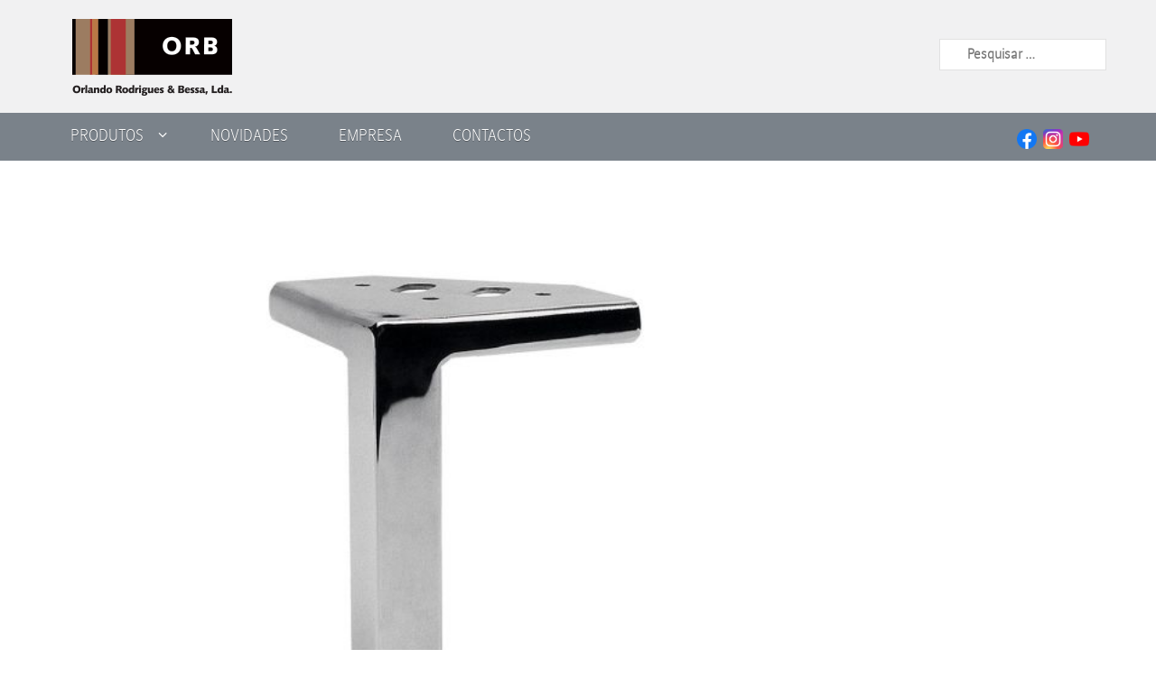

--- FILE ---
content_type: text/html; charset=UTF-8
request_url: https://orb.pt/sesto/
body_size: 51405
content:
<!DOCTYPE html>
<html lang="pt-PT">
<head>
    <meta charset="UTF-8">
    <meta name="viewport" content="width=device-width, initial-scale=1">
    <link rel="profile" href="http://gmpg.org/xfn/11">
    <link rel="pingback" href="https://orb.pt/xmlrpc.php">

	<title>Sesto &#8211; ORB</title>
<meta name='robots' content='max-image-preview:large' />
	<style>img:is([sizes="auto" i], [sizes^="auto," i]) { contain-intrinsic-size: 3000px 1500px }</style>
	<link rel='dns-prefetch' href='//www.googletagmanager.com' />
<link rel='dns-prefetch' href='//fonts.googleapis.com' />
<link rel="alternate" type="application/rss+xml" title="ORB &raquo; Feed" href="https://orb.pt/feed/" />
<script type="text/javascript">
/* <![CDATA[ */
window._wpemojiSettings = {"baseUrl":"https:\/\/s.w.org\/images\/core\/emoji\/15.0.3\/72x72\/","ext":".png","svgUrl":"https:\/\/s.w.org\/images\/core\/emoji\/15.0.3\/svg\/","svgExt":".svg","source":{"concatemoji":"https:\/\/orb.pt\/wp-includes\/js\/wp-emoji-release.min.js?ver=6.7.1"}};
/*! This file is auto-generated */
!function(i,n){var o,s,e;function c(e){try{var t={supportTests:e,timestamp:(new Date).valueOf()};sessionStorage.setItem(o,JSON.stringify(t))}catch(e){}}function p(e,t,n){e.clearRect(0,0,e.canvas.width,e.canvas.height),e.fillText(t,0,0);var t=new Uint32Array(e.getImageData(0,0,e.canvas.width,e.canvas.height).data),r=(e.clearRect(0,0,e.canvas.width,e.canvas.height),e.fillText(n,0,0),new Uint32Array(e.getImageData(0,0,e.canvas.width,e.canvas.height).data));return t.every(function(e,t){return e===r[t]})}function u(e,t,n){switch(t){case"flag":return n(e,"\ud83c\udff3\ufe0f\u200d\u26a7\ufe0f","\ud83c\udff3\ufe0f\u200b\u26a7\ufe0f")?!1:!n(e,"\ud83c\uddfa\ud83c\uddf3","\ud83c\uddfa\u200b\ud83c\uddf3")&&!n(e,"\ud83c\udff4\udb40\udc67\udb40\udc62\udb40\udc65\udb40\udc6e\udb40\udc67\udb40\udc7f","\ud83c\udff4\u200b\udb40\udc67\u200b\udb40\udc62\u200b\udb40\udc65\u200b\udb40\udc6e\u200b\udb40\udc67\u200b\udb40\udc7f");case"emoji":return!n(e,"\ud83d\udc26\u200d\u2b1b","\ud83d\udc26\u200b\u2b1b")}return!1}function f(e,t,n){var r="undefined"!=typeof WorkerGlobalScope&&self instanceof WorkerGlobalScope?new OffscreenCanvas(300,150):i.createElement("canvas"),a=r.getContext("2d",{willReadFrequently:!0}),o=(a.textBaseline="top",a.font="600 32px Arial",{});return e.forEach(function(e){o[e]=t(a,e,n)}),o}function t(e){var t=i.createElement("script");t.src=e,t.defer=!0,i.head.appendChild(t)}"undefined"!=typeof Promise&&(o="wpEmojiSettingsSupports",s=["flag","emoji"],n.supports={everything:!0,everythingExceptFlag:!0},e=new Promise(function(e){i.addEventListener("DOMContentLoaded",e,{once:!0})}),new Promise(function(t){var n=function(){try{var e=JSON.parse(sessionStorage.getItem(o));if("object"==typeof e&&"number"==typeof e.timestamp&&(new Date).valueOf()<e.timestamp+604800&&"object"==typeof e.supportTests)return e.supportTests}catch(e){}return null}();if(!n){if("undefined"!=typeof Worker&&"undefined"!=typeof OffscreenCanvas&&"undefined"!=typeof URL&&URL.createObjectURL&&"undefined"!=typeof Blob)try{var e="postMessage("+f.toString()+"("+[JSON.stringify(s),u.toString(),p.toString()].join(",")+"));",r=new Blob([e],{type:"text/javascript"}),a=new Worker(URL.createObjectURL(r),{name:"wpTestEmojiSupports"});return void(a.onmessage=function(e){c(n=e.data),a.terminate(),t(n)})}catch(e){}c(n=f(s,u,p))}t(n)}).then(function(e){for(var t in e)n.supports[t]=e[t],n.supports.everything=n.supports.everything&&n.supports[t],"flag"!==t&&(n.supports.everythingExceptFlag=n.supports.everythingExceptFlag&&n.supports[t]);n.supports.everythingExceptFlag=n.supports.everythingExceptFlag&&!n.supports.flag,n.DOMReady=!1,n.readyCallback=function(){n.DOMReady=!0}}).then(function(){return e}).then(function(){var e;n.supports.everything||(n.readyCallback(),(e=n.source||{}).concatemoji?t(e.concatemoji):e.wpemoji&&e.twemoji&&(t(e.twemoji),t(e.wpemoji)))}))}((window,document),window._wpemojiSettings);
/* ]]> */
</script>
<link rel='stylesheet' id='cnss_font_awesome_css-css' href='https://orb.pt/wp-content/plugins/easy-social-icons/css/font-awesome/css/all.min.css?ver=7.0.0' type='text/css' media='all' />
<link rel='stylesheet' id='cnss_font_awesome_v4_shims-css' href='https://orb.pt/wp-content/plugins/easy-social-icons/css/font-awesome/css/v4-shims.min.css?ver=7.0.0' type='text/css' media='all' />
<link rel='stylesheet' id='cnss_css-css' href='https://orb.pt/wp-content/plugins/easy-social-icons/css/cnss.css?ver=1.0' type='text/css' media='all' />
<link rel='stylesheet' id='cnss_share_css-css' href='https://orb.pt/wp-content/plugins/easy-social-icons/css/share.css?ver=1.0' type='text/css' media='all' />
<style id='wp-emoji-styles-inline-css' type='text/css'>

	img.wp-smiley, img.emoji {
		display: inline !important;
		border: none !important;
		box-shadow: none !important;
		height: 1em !important;
		width: 1em !important;
		margin: 0 0.07em !important;
		vertical-align: -0.1em !important;
		background: none !important;
		padding: 0 !important;
	}
</style>
<link rel='stylesheet' id='wp-block-library-css' href='https://orb.pt/wp-includes/css/dist/block-library/style.min.css?ver=6.7.1' type='text/css' media='all' />
<style id='classic-theme-styles-inline-css' type='text/css'>
/*! This file is auto-generated */
.wp-block-button__link{color:#fff;background-color:#32373c;border-radius:9999px;box-shadow:none;text-decoration:none;padding:calc(.667em + 2px) calc(1.333em + 2px);font-size:1.125em}.wp-block-file__button{background:#32373c;color:#fff;text-decoration:none}
</style>
<style id='global-styles-inline-css' type='text/css'>
:root{--wp--preset--aspect-ratio--square: 1;--wp--preset--aspect-ratio--4-3: 4/3;--wp--preset--aspect-ratio--3-4: 3/4;--wp--preset--aspect-ratio--3-2: 3/2;--wp--preset--aspect-ratio--2-3: 2/3;--wp--preset--aspect-ratio--16-9: 16/9;--wp--preset--aspect-ratio--9-16: 9/16;--wp--preset--color--black: #000000;--wp--preset--color--cyan-bluish-gray: #abb8c3;--wp--preset--color--white: #ffffff;--wp--preset--color--pale-pink: #f78da7;--wp--preset--color--vivid-red: #cf2e2e;--wp--preset--color--luminous-vivid-orange: #ff6900;--wp--preset--color--luminous-vivid-amber: #fcb900;--wp--preset--color--light-green-cyan: #7bdcb5;--wp--preset--color--vivid-green-cyan: #00d084;--wp--preset--color--pale-cyan-blue: #8ed1fc;--wp--preset--color--vivid-cyan-blue: #0693e3;--wp--preset--color--vivid-purple: #9b51e0;--wp--preset--gradient--vivid-cyan-blue-to-vivid-purple: linear-gradient(135deg,rgba(6,147,227,1) 0%,rgb(155,81,224) 100%);--wp--preset--gradient--light-green-cyan-to-vivid-green-cyan: linear-gradient(135deg,rgb(122,220,180) 0%,rgb(0,208,130) 100%);--wp--preset--gradient--luminous-vivid-amber-to-luminous-vivid-orange: linear-gradient(135deg,rgba(252,185,0,1) 0%,rgba(255,105,0,1) 100%);--wp--preset--gradient--luminous-vivid-orange-to-vivid-red: linear-gradient(135deg,rgba(255,105,0,1) 0%,rgb(207,46,46) 100%);--wp--preset--gradient--very-light-gray-to-cyan-bluish-gray: linear-gradient(135deg,rgb(238,238,238) 0%,rgb(169,184,195) 100%);--wp--preset--gradient--cool-to-warm-spectrum: linear-gradient(135deg,rgb(74,234,220) 0%,rgb(151,120,209) 20%,rgb(207,42,186) 40%,rgb(238,44,130) 60%,rgb(251,105,98) 80%,rgb(254,248,76) 100%);--wp--preset--gradient--blush-light-purple: linear-gradient(135deg,rgb(255,206,236) 0%,rgb(152,150,240) 100%);--wp--preset--gradient--blush-bordeaux: linear-gradient(135deg,rgb(254,205,165) 0%,rgb(254,45,45) 50%,rgb(107,0,62) 100%);--wp--preset--gradient--luminous-dusk: linear-gradient(135deg,rgb(255,203,112) 0%,rgb(199,81,192) 50%,rgb(65,88,208) 100%);--wp--preset--gradient--pale-ocean: linear-gradient(135deg,rgb(255,245,203) 0%,rgb(182,227,212) 50%,rgb(51,167,181) 100%);--wp--preset--gradient--electric-grass: linear-gradient(135deg,rgb(202,248,128) 0%,rgb(113,206,126) 100%);--wp--preset--gradient--midnight: linear-gradient(135deg,rgb(2,3,129) 0%,rgb(40,116,252) 100%);--wp--preset--font-size--small: 13px;--wp--preset--font-size--medium: 20px;--wp--preset--font-size--large: 36px;--wp--preset--font-size--x-large: 42px;--wp--preset--spacing--20: 0.44rem;--wp--preset--spacing--30: 0.67rem;--wp--preset--spacing--40: 1rem;--wp--preset--spacing--50: 1.5rem;--wp--preset--spacing--60: 2.25rem;--wp--preset--spacing--70: 3.38rem;--wp--preset--spacing--80: 5.06rem;--wp--preset--shadow--natural: 6px 6px 9px rgba(0, 0, 0, 0.2);--wp--preset--shadow--deep: 12px 12px 50px rgba(0, 0, 0, 0.4);--wp--preset--shadow--sharp: 6px 6px 0px rgba(0, 0, 0, 0.2);--wp--preset--shadow--outlined: 6px 6px 0px -3px rgba(255, 255, 255, 1), 6px 6px rgba(0, 0, 0, 1);--wp--preset--shadow--crisp: 6px 6px 0px rgba(0, 0, 0, 1);}:where(.is-layout-flex){gap: 0.5em;}:where(.is-layout-grid){gap: 0.5em;}body .is-layout-flex{display: flex;}.is-layout-flex{flex-wrap: wrap;align-items: center;}.is-layout-flex > :is(*, div){margin: 0;}body .is-layout-grid{display: grid;}.is-layout-grid > :is(*, div){margin: 0;}:where(.wp-block-columns.is-layout-flex){gap: 2em;}:where(.wp-block-columns.is-layout-grid){gap: 2em;}:where(.wp-block-post-template.is-layout-flex){gap: 1.25em;}:where(.wp-block-post-template.is-layout-grid){gap: 1.25em;}.has-black-color{color: var(--wp--preset--color--black) !important;}.has-cyan-bluish-gray-color{color: var(--wp--preset--color--cyan-bluish-gray) !important;}.has-white-color{color: var(--wp--preset--color--white) !important;}.has-pale-pink-color{color: var(--wp--preset--color--pale-pink) !important;}.has-vivid-red-color{color: var(--wp--preset--color--vivid-red) !important;}.has-luminous-vivid-orange-color{color: var(--wp--preset--color--luminous-vivid-orange) !important;}.has-luminous-vivid-amber-color{color: var(--wp--preset--color--luminous-vivid-amber) !important;}.has-light-green-cyan-color{color: var(--wp--preset--color--light-green-cyan) !important;}.has-vivid-green-cyan-color{color: var(--wp--preset--color--vivid-green-cyan) !important;}.has-pale-cyan-blue-color{color: var(--wp--preset--color--pale-cyan-blue) !important;}.has-vivid-cyan-blue-color{color: var(--wp--preset--color--vivid-cyan-blue) !important;}.has-vivid-purple-color{color: var(--wp--preset--color--vivid-purple) !important;}.has-black-background-color{background-color: var(--wp--preset--color--black) !important;}.has-cyan-bluish-gray-background-color{background-color: var(--wp--preset--color--cyan-bluish-gray) !important;}.has-white-background-color{background-color: var(--wp--preset--color--white) !important;}.has-pale-pink-background-color{background-color: var(--wp--preset--color--pale-pink) !important;}.has-vivid-red-background-color{background-color: var(--wp--preset--color--vivid-red) !important;}.has-luminous-vivid-orange-background-color{background-color: var(--wp--preset--color--luminous-vivid-orange) !important;}.has-luminous-vivid-amber-background-color{background-color: var(--wp--preset--color--luminous-vivid-amber) !important;}.has-light-green-cyan-background-color{background-color: var(--wp--preset--color--light-green-cyan) !important;}.has-vivid-green-cyan-background-color{background-color: var(--wp--preset--color--vivid-green-cyan) !important;}.has-pale-cyan-blue-background-color{background-color: var(--wp--preset--color--pale-cyan-blue) !important;}.has-vivid-cyan-blue-background-color{background-color: var(--wp--preset--color--vivid-cyan-blue) !important;}.has-vivid-purple-background-color{background-color: var(--wp--preset--color--vivid-purple) !important;}.has-black-border-color{border-color: var(--wp--preset--color--black) !important;}.has-cyan-bluish-gray-border-color{border-color: var(--wp--preset--color--cyan-bluish-gray) !important;}.has-white-border-color{border-color: var(--wp--preset--color--white) !important;}.has-pale-pink-border-color{border-color: var(--wp--preset--color--pale-pink) !important;}.has-vivid-red-border-color{border-color: var(--wp--preset--color--vivid-red) !important;}.has-luminous-vivid-orange-border-color{border-color: var(--wp--preset--color--luminous-vivid-orange) !important;}.has-luminous-vivid-amber-border-color{border-color: var(--wp--preset--color--luminous-vivid-amber) !important;}.has-light-green-cyan-border-color{border-color: var(--wp--preset--color--light-green-cyan) !important;}.has-vivid-green-cyan-border-color{border-color: var(--wp--preset--color--vivid-green-cyan) !important;}.has-pale-cyan-blue-border-color{border-color: var(--wp--preset--color--pale-cyan-blue) !important;}.has-vivid-cyan-blue-border-color{border-color: var(--wp--preset--color--vivid-cyan-blue) !important;}.has-vivid-purple-border-color{border-color: var(--wp--preset--color--vivid-purple) !important;}.has-vivid-cyan-blue-to-vivid-purple-gradient-background{background: var(--wp--preset--gradient--vivid-cyan-blue-to-vivid-purple) !important;}.has-light-green-cyan-to-vivid-green-cyan-gradient-background{background: var(--wp--preset--gradient--light-green-cyan-to-vivid-green-cyan) !important;}.has-luminous-vivid-amber-to-luminous-vivid-orange-gradient-background{background: var(--wp--preset--gradient--luminous-vivid-amber-to-luminous-vivid-orange) !important;}.has-luminous-vivid-orange-to-vivid-red-gradient-background{background: var(--wp--preset--gradient--luminous-vivid-orange-to-vivid-red) !important;}.has-very-light-gray-to-cyan-bluish-gray-gradient-background{background: var(--wp--preset--gradient--very-light-gray-to-cyan-bluish-gray) !important;}.has-cool-to-warm-spectrum-gradient-background{background: var(--wp--preset--gradient--cool-to-warm-spectrum) !important;}.has-blush-light-purple-gradient-background{background: var(--wp--preset--gradient--blush-light-purple) !important;}.has-blush-bordeaux-gradient-background{background: var(--wp--preset--gradient--blush-bordeaux) !important;}.has-luminous-dusk-gradient-background{background: var(--wp--preset--gradient--luminous-dusk) !important;}.has-pale-ocean-gradient-background{background: var(--wp--preset--gradient--pale-ocean) !important;}.has-electric-grass-gradient-background{background: var(--wp--preset--gradient--electric-grass) !important;}.has-midnight-gradient-background{background: var(--wp--preset--gradient--midnight) !important;}.has-small-font-size{font-size: var(--wp--preset--font-size--small) !important;}.has-medium-font-size{font-size: var(--wp--preset--font-size--medium) !important;}.has-large-font-size{font-size: var(--wp--preset--font-size--large) !important;}.has-x-large-font-size{font-size: var(--wp--preset--font-size--x-large) !important;}
:where(.wp-block-post-template.is-layout-flex){gap: 1.25em;}:where(.wp-block-post-template.is-layout-grid){gap: 1.25em;}
:where(.wp-block-columns.is-layout-flex){gap: 2em;}:where(.wp-block-columns.is-layout-grid){gap: 2em;}
:root :where(.wp-block-pullquote){font-size: 1.5em;line-height: 1.6;}
</style>
<link rel='stylesheet' id='contact-form-7-css' href='https://orb.pt/wp-content/plugins/contact-form-7/includes/css/styles.css?ver=6.1.4' type='text/css' media='all' />
<link rel='stylesheet' id='newsmag-icon-css' href='https://orb.pt/wp-content/themes/newsmag/assets/vendors/newsmag-icon/style.min.css?ver=6.7.1' type='text/css' media='all' />
<link rel='stylesheet' id='bootstrap-css' href='https://orb.pt/wp-content/themes/newsmag/assets/vendors/bootstrap/bootstrap.min.css?ver=6.7.1' type='text/css' media='all' />
<link rel='stylesheet' id='bootstrap-theme-css' href='https://orb.pt/wp-content/themes/newsmag/assets/vendors/bootstrap/bootstrap-theme.min.css?ver=6.7.1' type='text/css' media='all' />
<link rel='stylesheet' id='chld_thm_cfg_parent-css' href='https://orb.pt/wp-content/themes/newsmag/style.css?ver=6.7.1' type='text/css' media='all' />
<link rel='stylesheet' id='newsmag-style-css' href='https://orb.pt/wp-content/themes/newsmag-child/style.css?ver=2.3.6.1729270484' type='text/css' media='all' />
<link rel='stylesheet' id='newsmag-stylesheet-css' href='https://orb.pt/wp-content/themes/newsmag/assets/css/style.css?ver=2.3.6.1729270484' type='text/css' media='all' />
<style id='newsmag-stylesheet-inline-css' type='text/css'>


</style>
<link rel='stylesheet' id='owlCarousel-css' href='https://orb.pt/wp-content/themes/newsmag/assets/vendors/owl-carousel/owl.carousel.min.css?ver=6.7.1' type='text/css' media='all' />
<link rel='stylesheet' id='owlCarousel-themes-css' href='https://orb.pt/wp-content/themes/newsmag/assets/vendors/owl-carousel/owl.theme.default.css?ver=6.7.1' type='text/css' media='all' />
<link rel='stylesheet' id='newsmag-preloader-css' href='https://orb.pt/wp-content/themes/newsmag/assets/vendors/preloader/preloader.css?ver=6.7.1' type='text/css' media='all' />
<link rel='stylesheet' id='plyr-css' href='https://orb.pt/wp-content/themes/newsmag/assets/vendors/plyr/plyr.css?ver=6.7.1' type='text/css' media='all' />
<link rel='stylesheet' id='chld_thm_cfg_separate-css' href='https://orb.pt/wp-content/themes/newsmag-child/ctc-style.css?ver=2.3.6.1729270484' type='text/css' media='all' />
<link rel='stylesheet' id='newsmag-fonts-css' href='//fonts.googleapis.com/css?family=Lato%3A100%2C300%2C400%2C700%2C900%7CPoppins%3A400%2C500%2C600%2C700&#038;ver=2.3.6.1729270484' type='text/css' media='all' />
<link rel='stylesheet' id='mm-compiled-options-mobmenu-css' href='https://orb.pt/wp-content/uploads/dynamic-mobmenu.css?ver=2.8.8-683' type='text/css' media='all' />
<link rel='stylesheet' id='mm-google-webfont-dosis-css' href='//fonts.googleapis.com/css?family=Dosis%3Ainherit%2C400&#038;subset=latin%2Clatin-ext&#038;ver=6.7.1' type='text/css' media='all' />
<link rel='stylesheet' id='sendpress-fe-css-css' href='https://orb.pt/wp-content/plugins/sendpress/css/front-end.css?ver=6.7.1' type='text/css' media='all' />
<link rel='stylesheet' id='cssmobmenu-icons-css' href='https://orb.pt/wp-content/plugins/mobile-menu/includes/css/mobmenu-icons.css?ver=6.7.1' type='text/css' media='all' />
<link rel='stylesheet' id='cssmobmenu-css' href='https://orb.pt/wp-content/plugins/mobile-menu/includes/css/mobmenu.css?ver=2.8.8' type='text/css' media='all' />
<script type="text/javascript" src="https://orb.pt/wp-includes/js/jquery/jquery.min.js?ver=3.7.1" id="jquery-core-js"></script>
<script type="text/javascript" src="https://orb.pt/wp-includes/js/jquery/jquery-migrate.min.js?ver=3.4.1" id="jquery-migrate-js"></script>
<script type="text/javascript" src="https://orb.pt/wp-content/plugins/easy-social-icons/js/cnss.js?ver=1.0" id="cnss_js-js"></script>
<script type="text/javascript" src="https://orb.pt/wp-content/plugins/easy-social-icons/js/share.js?ver=1.0" id="cnss_share_js-js"></script>
<script type="text/javascript" src="https://orb.pt/wp-content/themes/newsmag/assets/vendors/blazy/blazy.min.js?ver=1.9.1" id="jquery_lazy_load-js"></script>
<script type="text/javascript" id="sendpress-signup-form-js-js-extra">
/* <![CDATA[ */
var sendpress = {"invalidemail":"Insira o seu e-mail","missingemail":"Insira o seu e-mail","required":"Please enter all the required fields. <br> Required fields are marked with an (*)","ajaxurl":"https:\/\/orb.pt\/wp-admin\/admin-ajax.php"};
/* ]]> */
</script>
<script type="text/javascript" src="https://orb.pt/wp-content/plugins/sendpress/js/sendpress.signup.js?ver=1.21.4.5" id="sendpress-signup-form-js-js"></script>

<!-- Google tag (gtag.js) snippet added by Site Kit -->
<!-- Google Analytics snippet added by Site Kit -->
<script type="text/javascript" src="https://www.googletagmanager.com/gtag/js?id=GT-NML4ZQ4" id="google_gtagjs-js" async></script>
<script type="text/javascript" id="google_gtagjs-js-after">
/* <![CDATA[ */
window.dataLayer = window.dataLayer || [];function gtag(){dataLayer.push(arguments);}
gtag("set","linker",{"domains":["orb.pt"]});
gtag("js", new Date());
gtag("set", "developer_id.dZTNiMT", true);
gtag("config", "GT-NML4ZQ4");
/* ]]> */
</script>
<script type="text/javascript" src="https://orb.pt/wp-content/plugins/mobile-menu/includes/js/mobmenu.js?ver=2.8.8" id="mobmenujs-js"></script>
<link rel="https://api.w.org/" href="https://orb.pt/wp-json/" /><link rel="alternate" title="JSON" type="application/json" href="https://orb.pt/wp-json/wp/v2/posts/5272" /><link rel="EditURI" type="application/rsd+xml" title="RSD" href="https://orb.pt/xmlrpc.php?rsd" />
<meta name="generator" content="WordPress 6.7.1" />
<link rel="canonical" href="https://orb.pt/sesto/" />
<link rel='shortlink' href='https://orb.pt/?p=5272' />
<link rel="alternate" title="oEmbed (JSON)" type="application/json+oembed" href="https://orb.pt/wp-json/oembed/1.0/embed?url=https%3A%2F%2Forb.pt%2Fsesto%2F" />
<link rel="alternate" title="oEmbed (XML)" type="text/xml+oembed" href="https://orb.pt/wp-json/oembed/1.0/embed?url=https%3A%2F%2Forb.pt%2Fsesto%2F&#038;format=xml" />
<style type="text/css">
		ul.cnss-social-icon li.cn-fa-icon a:hover{color:#ffffff!important;}
		</style><meta name="generator" content="Site Kit by Google 1.167.0" /><script type="text/javascript">
(function(url){
	if(/(?:Chrome\/26\.0\.1410\.63 Safari\/537\.31|WordfenceTestMonBot)/.test(navigator.userAgent)){ return; }
	var addEvent = function(evt, handler) {
		if (window.addEventListener) {
			document.addEventListener(evt, handler, false);
		} else if (window.attachEvent) {
			document.attachEvent('on' + evt, handler);
		}
	};
	var removeEvent = function(evt, handler) {
		if (window.removeEventListener) {
			document.removeEventListener(evt, handler, false);
		} else if (window.detachEvent) {
			document.detachEvent('on' + evt, handler);
		}
	};
	var evts = 'contextmenu dblclick drag dragend dragenter dragleave dragover dragstart drop keydown keypress keyup mousedown mousemove mouseout mouseover mouseup mousewheel scroll'.split(' ');
	var logHuman = function() {
		if (window.wfLogHumanRan) { return; }
		window.wfLogHumanRan = true;
		var wfscr = document.createElement('script');
		wfscr.type = 'text/javascript';
		wfscr.async = true;
		wfscr.src = url + '&r=' + Math.random();
		(document.getElementsByTagName('head')[0]||document.getElementsByTagName('body')[0]).appendChild(wfscr);
		for (var i = 0; i < evts.length; i++) {
			removeEvent(evts[i], logHuman);
		}
	};
	for (var i = 0; i < evts.length; i++) {
		addEvent(evts[i], logHuman);
	}
})('//orb.pt/?wordfence_lh=1&hid=2DF6C3DA77065F8EC28C294E0AE08341');
</script><meta name="generator" content="Elementor 3.33.2; features: additional_custom_breakpoints; settings: css_print_method-external, google_font-enabled, font_display-auto">
			<style>
				.e-con.e-parent:nth-of-type(n+4):not(.e-lazyloaded):not(.e-no-lazyload),
				.e-con.e-parent:nth-of-type(n+4):not(.e-lazyloaded):not(.e-no-lazyload) * {
					background-image: none !important;
				}
				@media screen and (max-height: 1024px) {
					.e-con.e-parent:nth-of-type(n+3):not(.e-lazyloaded):not(.e-no-lazyload),
					.e-con.e-parent:nth-of-type(n+3):not(.e-lazyloaded):not(.e-no-lazyload) * {
						background-image: none !important;
					}
				}
				@media screen and (max-height: 640px) {
					.e-con.e-parent:nth-of-type(n+2):not(.e-lazyloaded):not(.e-no-lazyload),
					.e-con.e-parent:nth-of-type(n+2):not(.e-lazyloaded):not(.e-no-lazyload) * {
						background-image: none !important;
					}
				}
			</style>
			</head>

<body class="post-template-default single single-post postid-5272 single-format-standard wp-custom-logo mob-menu-slideout-over elementor-default elementor-kit-">


<div id="page" class="site">

	
	    <header id="masthead" class="site-header" role="banner">
        <div class="site-branding container centered-branding">
            <div class="row">
                <div class="col-md-4 header-logo">
					<a href="https://orb.pt/" class="custom-logo-link" rel="home"><img width="177" height="85" src="https://orb.pt/wp-content/uploads/2017/10/logo.png" class="custom-logo" alt="ORB" decoding="async" /></a>                </div>

                    <div class="col-md-8 header-banner">
                      <form role="search" method="get" class="search-form" action="https://orb.pt/">
				<label>
					<span class="screen-reader-text">Pesquisar por:</span>
					<input type="search" class="search-field" placeholder="Pesquisar &hellip;" value="" name="s" />
				</label>
				<input type="submit" class="search-submit" value="Pesquisar" />
			</form>                    </div>
            </div>
        </div><!-- .site-branding -->
		        <nav id="site-navigation" class="main-navigation "
             role="navigation">
            <div class="container">
                <div class="row">
                    <div class="col-md-12">
						                        <button class="menu-toggle" aria-controls="primary-menu"
                                aria-expanded="false"><span class="nmicon-bars"></span></button>
						<div class="menu-all-pages-container"><ul id="primary-menu" class="menu nav-menu menu"><li id="menu-item-4600" class="menu-item menu-item-type-custom menu-item-object-custom menu-item-has-children menu-item-4600"><a href="#">Produtos</a>
<ul class="sub-menu">
	<li id="menu-item-4601" class="menu-item menu-item-type-custom menu-item-object-custom menu-item-has-children menu-item-4601"><a href="#">Tecidos</a>
	<ul class="sub-menu">
		<li id="menu-item-4623" class="menu-item menu-item-type-taxonomy menu-item-object-category menu-item-4623"><a href="https://orb.pt/category/tecidos/veludos/">Veludos</a></li>
		<li id="menu-item-4624" class="menu-item menu-item-type-taxonomy menu-item-object-category menu-item-4624"><a href="https://orb.pt/category/tecidos/chenil/">Chenil</a></li>
		<li id="menu-item-4625" class="menu-item menu-item-type-taxonomy menu-item-object-category menu-item-4625"><a href="https://orb.pt/category/tecidos/sedas-e-jacquards/">Sedas e Jacquards</a></li>
		<li id="menu-item-4626" class="menu-item menu-item-type-taxonomy menu-item-object-category menu-item-4626"><a href="https://orb.pt/category/tecidos/texturas/">Texturas</a></li>
		<li id="menu-item-4629" class="menu-item menu-item-type-taxonomy menu-item-object-category menu-item-4629"><a href="https://orb.pt/category/tecidos/naturais/">Naturais</a></li>
		<li id="menu-item-4628" class="menu-item menu-item-type-taxonomy menu-item-object-category menu-item-4628"><a href="https://orb.pt/category/tecidos/microfibras/">Microfibras</a></li>
		<li id="menu-item-4630" class="menu-item menu-item-type-taxonomy menu-item-object-category menu-item-4630"><a href="https://orb.pt/category/tecidos/outros-tecidos/">Outros Tecidos</a></li>
	</ul>
</li>
	<li id="menu-item-4602" class="menu-item menu-item-type-custom menu-item-object-custom menu-item-has-children menu-item-4602"><a href="#">Componentes</a>
	<ul class="sub-menu">
		<li id="menu-item-4631" class="menu-item menu-item-type-taxonomy menu-item-object-category menu-item-4631"><a href="https://orb.pt/category/componentes/bases/">Bases</a></li>
		<li id="menu-item-4634" class="menu-item menu-item-type-taxonomy menu-item-object-category menu-item-4634"><a href="https://orb.pt/category/pes/">Pes</a></li>
		<li id="menu-item-4632" class="menu-item menu-item-type-taxonomy menu-item-object-category menu-item-4632"><a href="https://orb.pt/category/componentes/mecanismos/">Mecanismos</a></li>
		<li id="menu-item-4633" class="menu-item menu-item-type-taxonomy menu-item-object-category menu-item-4633"><a href="https://orb.pt/category/componentes/outros/">Outros</a></li>
	</ul>
</li>
	<li id="menu-item-4603" class="menu-item menu-item-type-custom menu-item-object-custom menu-item-has-children menu-item-4603"><a href="#">Sintéticos</a>
	<ul class="sub-menu">
		<li id="menu-item-4636" class="menu-item menu-item-type-taxonomy menu-item-object-category menu-item-4636"><a href="https://orb.pt/category/sinteticos/outdoor-sinteticos-2/">Outdoor</a></li>
		<li id="menu-item-4637" class="menu-item menu-item-type-taxonomy menu-item-object-category menu-item-4637"><a href="https://orb.pt/category/sinteticos/inca/">Inca</a></li>
		<li id="menu-item-4638" class="menu-item menu-item-type-taxonomy menu-item-object-category menu-item-4638"><a href="https://orb.pt/category/sinteticos/star/">Star</a></li>
		<li id="menu-item-4635" class="menu-item menu-item-type-taxonomy menu-item-object-category menu-item-4635"><a href="https://orb.pt/category/sinteticos/sinteticos-sinteticos/">Texturas</a></li>
	</ul>
</li>
	<li id="menu-item-4604" class="menu-item menu-item-type-custom menu-item-object-custom menu-item-has-children menu-item-4604"><a href="#">Outros artigos</a>
	<ul class="sub-menu">
		<li id="menu-item-4639" class="menu-item menu-item-type-taxonomy menu-item-object-category menu-item-4639"><a href="https://orb.pt/category/outros-artigos/tachas/">Tachas, Formas e Botões</a></li>
		<li id="menu-item-4640" class="menu-item menu-item-type-taxonomy menu-item-object-category menu-item-4640"><a href="https://orb.pt/category/outros-artigos/formas-e-botoes/">C. S. Osborne</a></li>
		<li id="menu-item-4642" class="menu-item menu-item-type-taxonomy menu-item-object-category menu-item-4642"><a href="https://orb.pt/category/outros-artigos/sirgaria-passamanarias/">Sirgaria e Passamanaria</a></li>
		<li id="menu-item-4641" class="menu-item menu-item-type-taxonomy menu-item-object-category menu-item-4641"><a href="https://orb.pt/category/outros-artigos/diversos/">Diversos</a></li>
	</ul>
</li>
</ul>
</li>
<li id="menu-item-4622" class="menu-item menu-item-type-post_type menu-item-object-page menu-item-4622"><a href="https://orb.pt/novidades/">Novidades</a></li>
<li id="menu-item-4621" class="menu-item menu-item-type-post_type menu-item-object-page menu-item-4621"><a href="https://orb.pt/empresa/">Empresa</a></li>
<li id="menu-item-4620" class="menu-item menu-item-type-post_type menu-item-object-page menu-item-4620"><a href="https://orb.pt/contactos/">Contactos</a></li>
</ul></div>            <ul id="custom_icon_id" class="cnss-social-icon custom_icon_class" style="text-align:right; text-align:-webkit-right; align-self:end; margin: 0 auto;">		<li class="cn-fa-facebook" style="display:inline-block;"><a class="" target="_blank" href="https://www.facebook.com/orlandorodrigues.ebessa/" title="Facebook" style=""><img src="http://orb.pt/wp-content/uploads/2022/04/2048px-Facebook_f_logo_2019.svg_.png" border="0" width="22" height="22" alt="Facebook" title="Facebook" style="margin:2px;" /></a></li>		<li class="cn-fa-instagram" style="display:inline-block;"><a class="" target="_blank" href="https://www.instagram.com/orb_tecidos/" title="Instagram" style=""><img src="http://orb.pt/wp-content/uploads/2022/04/instagram-logo-11.png" border="0" width="22" height="22" alt="Instagram" title="Instagram" style="margin:2px;" /></a></li>		<li class="cn-fa-youtube" style="display:inline-block;"><a class="" target="_blank" href="https://www.youtube.com/channel/UCo_2p8bVHfDlGU9PPZHkVBg" title="YouTube" style=""><img loading="lazy" src="http://orb.pt/wp-content/uploads/2022/04/1384060.png" border="0" width="22" height="22" alt="YouTube" title="YouTube" style="margin:2px;" /></a></li></ul>
	
	                    </div>
                </div>
            </div>
        </nav><!-- #site-navigation -->
					            <div class="header-search-form">
                <div class="container">
                    <!-- Search Form -->
                    <form role="search" method="get" id="searchform_topbar"
                          action="https://orb.pt/">
                        <label><span class="screen-reader-text">Search for:</span>
                            <input
                                    class="search-field-top-bar "
                                    id="search-field-top-bar"
                                    placeholder="Type the search term"
                                    value="" name="s"
                                    type="search">
                        </label>
                        <button id="search-top-bar-submit" type="button"
                                class="search-top-bar-submit "><span
                                    class="first-bar"></span><span
                                    class="second-bar"></span></button>
                    </form>
                </div>
            </div>
		    </header><!-- #masthead -->

    <div id="content" class="site-content">

    <div class="newsmag-custom-header " >
        <div class="container">
            <div class="row">
            </div>
        </div>
    </div>

	<div class="container">
		<div class="row">
			
			
			<div id="primary"
			     class="content-area col-lg-8 col-md-8 col-xs-12 newsmag-sidebar">
				<main id="main" class="site-main" role="main">
					    <div class="row newsmag-margin-bottom  ">
        <div class="col-md-12">
            <div class="newsmag-image">
				<img loading="lazy" width="560" height="416" src="https://orb.pt/wp-content/uploads/2017/11/sesto-560x416.jpg" class="attachment-newsmag-recent-post-big size-newsmag-recent-post-big wp-post-image" alt="" srcset="https://orb.pt/wp-content/uploads/2017/11/sesto-560x416.jpg 560w, https://orb.pt/wp-content/uploads/2017/11/sesto-350x260.jpg 350w" sizes="(max-width: 560px) 100vw, 560px" />            </div>
        </div>
    </div>
<div
        class="row newsmag-article-post ">
	        <div class="col-md-3">
				<!-- Author description -->
	<div class="author-description" itemscope="" itemtype="http://schema.org/Person">

		<!-- Avatar -->
		<img alt='' src='https://secure.gravatar.com/avatar/8602e2f95b7afd94e4c1240f834e8404?s=70&#038;d=mm&#038;r=g' srcset='https://secure.gravatar.com/avatar/8602e2f95b7afd94e4c1240f834e8404?s=140&#038;d=mm&#038;r=g 2x' class='avatar avatar-70 photo' height='70' width='70' decoding='async'/>		<!-- .Avatar -->
		<!-- Short Description -->
		<h4 class="post-author"><a href="https://orb.pt/author/orb/" title="Artigos de orb" rel="author">orb</a></h4>
				<!-- .Short Description -->
	</div>
	<!-- .Author description -->
        </div>
	    <div class="col-md-9">
        <article id="post-5272" class="post-5272 post type-post status-publish format-standard has-post-thumbnail hentry category-componentes tag-estofos tag-pesmetalicos">
            <div class="entry-content">
                <div class="newsmag-post-meta">
                    <span class="nmicon-folder-o"></span> <a href="https://orb.pt/category/componentes/" rel="category tag">Componentes</a> <span class="sep">|</span> <span
                            class="nmicon-clock-o"></span> <div class="newsmag-date">Novembro 8, 2017</div>                </div><!-- .entry-meta -->
				                <div class="newsmag-next-prev row">
                    <div class="col-md-6 text-left">
						<div class="wrapper"><span class="nmicon-angle-left"></span> <a href="https://orb.pt/shelly/" rel="prev">Shelly</a></div>                    </div>
                    <div class="col-md-6 text-right">
						<div class="wrapper"><a href="https://orb.pt/paride/" rel="next">Paride</a> <span class="nmicon-angle-right"></span></div>                    </div>
                </div>
            </div>
        </article><!-- #post-## -->
    </div>
</div>
<div class="row newsmag-article-post-footer">
    <div class="col-md-12">
		            <footer class="entry-footer">
				                    <div class="newsmag-post-meta">
						<div class="newsmag-tags"><strong>TAGS: </strong><a href="https://orb.pt/tag/estofos/" rel="tag">estofos</a> <a href="https://orb.pt/tag/pesmetalicos/" rel="tag">pesmetalicos</a></div>                    </div><!-- .entry-meta -->
				            </footer><!-- .entry-footer -->

				
    </div>
</div>


				</main><!-- #main -->
			</div><!-- #primary -->
							
<aside id="secondary" class=" widget-area col-lg-4 col-md-4 col-sm-4 newsmag-sidebar hidden-xs" role="complementary">
	<div class="newsmag-blog-sidebar">
		<div id="block-12" class="widget widget_block widget_text">
<p></p>
</div><div id="block-8" class="widget widget_block widget_text">
<p></p>
</div>	</div>
</aside><!-- #secondary -->
					</div>
	</div>
</div><!-- #content -->

<footer id="colophon" class="site-footer" role="contentinfo">
	<div class="footer-widgets-area regular-footer-area">
	<div class="container">
		<div class="row">
							<div class="col-md-4 col-sm-6">
					<div id="sendpress-forms-widget-2" class="widget sendpress"><h3 class="widget-title">NEWSLETTER</h3><div class="sendpress">
	    <div class="sendpress-signup-form">
			<form id="sendpress_signup" method="POST" data-form-id="" class="sendpress-signup" >
				<input type="hidden" name="formid" value="" />				<div id="exists" style="display:none;">You've already signed up, Thanks!</div>
				<div id="error"></div>
				<div id="thanks" style="display:none;">Check your inbox now to confirm your subscription.</div>
				<div id="form-wrap" >
					<p></p>
					
					
					
					
					
					<p>
													<label for="sp_email">*E-Mail:</label>
												<input type="text" class="sp_email required"  value="" name="sp_email" />
					</p>
                    <input type="checkbox" name="sp_contact_me_by_fax_only" class="sp_contact_me_by_fax_only" value="1" style="display:none !important" tabindex="-1" autocomplete="off">

                    
					
					<p class="signup-fields-bottom">
											</p>

					<p class="submit">
						<input value="Submit" class="sendpress-submit" type="submit"  id="submit" name="submit"><img class="ajaxloader" style="display:none;" src="https://orb.pt/wp-content/plugins/sendpress//img/ajax-loader.gif" />
					</p>
				</div>
			</form>
		</div>

	    </div></div>				</div>
							<div class="col-md-4 col-sm-6">
					<div id="text-2" class="widget widget_text"><h3 class="widget-title">Morada</h3>			<div class="textwidget"><p>Rua Pinto de Almeida nº52<br />
Apartado 16<br />
4591-909 Paços de Ferreira</p>
<p>E. <strong>geral@orb.pt</strong><br />
T. <strong>+351 255 861 629</strong> (chamada para rede fixa nacional)<br />
F. <strong>+351 255 892 208</strong> (chamada para rede fixa nacional)<br />
Tlm.<strong> +351 917 890 267</strong> (chamada para rede móvel nacional)</p>
<p>WhatsApp <strong>+351 916 069 256</strong> (chamada para rede móvel nacional)</p>
<p>&nbsp;</p>
</div>
		</div>				</div>
							<div class="col-md-4 col-sm-6">
					<div id="cnss_widget-2" class="widget widget_cnss_widget"><h3 class="widget-title">REDES SOCIAIS</h3><ul id="" class="cnss-social-icon footer_social" style="text-align:left; text-align:-webkit-left; align-self:start; margin: 0 auto;">		<li class="cn-fa-facebook" style=""><a class="" target="_blank" href="https://www.facebook.com/orlandorodrigues.ebessa/" title="Facebook" style=""><img src="http://orb.pt/wp-content/uploads/2022/04/2048px-Facebook_f_logo_2019.svg_.png" border="0" width="26" height="26" alt="Facebook" title="Facebook" style="margin:2px;" /></a></li>		<li class="cn-fa-instagram" style=""><a class="" target="_blank" href="https://www.instagram.com/orb_tecidos/" title="Instagram" style=""><img src="http://orb.pt/wp-content/uploads/2022/04/instagram-logo-11.png" border="0" width="26" height="26" alt="Instagram" title="Instagram" style="margin:2px;" /></a></li>		<li class="cn-fa-youtube" style=""><a class="" target="_blank" href="https://www.youtube.com/channel/UCo_2p8bVHfDlGU9PPZHkVBg" title="YouTube" style=""><img src="http://orb.pt/wp-content/uploads/2022/04/1384060.png" border="0" width="26" height="26" alt="YouTube" title="YouTube" style="margin:2px;" /></a></li></ul>
	
	</div>				</div>
					</div><!--.row-->
	</div>
</div>

	
	
			<a href="#0" id="back-to-top" class="back-to-top">
			<span class="nmicon-angle-up"></span>
		</a>
	
		
	<div class="site-info">
		<div class="container">
			<div class="row">
				<div class="footer_color col-sm-12">
											2024 - All rights reserved.					
					<p style="margin: 20px; "> <a style="color: #5C666F" href="http://orb.pt/termos-condicoes">Termos & Condições</a></p>				</div>

							</div>
		</div>
	</div>
</footer><!-- #colophon -->
</div><!-- #page -->


<div class="mobmenu-overlay"></div><div class="mob-menu-header-holder mobmenu"  data-menu-display="mob-menu-slideout-over" data-open-icon="down-open" data-close-icon="up-open"><div  class="mobmenul-container"><a href="#" class="mobmenu-left-bt mobmenu-trigger-action" data-panel-target="mobmenu-left-panel" aria-label="Left Menu Button"><i class="mob-icon-menu mob-menu-icon"></i><i class="mob-icon-cancel-1 mob-cancel-button"></i></a></div><div class="mob-menu-logo-holder"><a href="https://orb.pt" class="headertext"><span>ORB</span></a></div><div class="mobmenur-container"></div></div>
		<div class="mobmenu-left-alignment mobmenu-panel mobmenu-left-panel  ">
		<a href="#" class="mobmenu-left-bt" aria-label="Left Menu Button"><i class="mob-icon-cancel-1 mob-cancel-button"></i></a>

		<div class="mobmenu-content">
		<div class="menu-all-pages-container"><ul id="mobmenuleft" class="wp-mobile-menu" role="menubar" aria-label="Main navigation for mobile devices"><li role="none"  class="menu-item menu-item-type-custom menu-item-object-custom menu-item-has-children menu-item-4600"><a href="#" role="menuitem" class="">Produtos</a>
<ul  role='menu' class="sub-menu ">
	<li role="none"  class="menu-item menu-item-type-custom menu-item-object-custom menu-item-has-children menu-item-4601"><a href="#" role="menuitem" class="">Tecidos</a>
	<ul  role='menu' class="sub-menu ">
		<li role="none"  class="menu-item menu-item-type-taxonomy menu-item-object-category menu-item-4623"><a href="https://orb.pt/category/tecidos/veludos/" role="menuitem" class="">Veludos</a></li>		<li role="none"  class="menu-item menu-item-type-taxonomy menu-item-object-category menu-item-4624"><a href="https://orb.pt/category/tecidos/chenil/" role="menuitem" class="">Chenil</a></li>		<li role="none"  class="menu-item menu-item-type-taxonomy menu-item-object-category menu-item-4625"><a href="https://orb.pt/category/tecidos/sedas-e-jacquards/" role="menuitem" class="">Sedas e Jacquards</a></li>		<li role="none"  class="menu-item menu-item-type-taxonomy menu-item-object-category menu-item-4626"><a href="https://orb.pt/category/tecidos/texturas/" role="menuitem" class="">Texturas</a></li>		<li role="none"  class="menu-item menu-item-type-taxonomy menu-item-object-category menu-item-4629"><a href="https://orb.pt/category/tecidos/naturais/" role="menuitem" class="">Naturais</a></li>		<li role="none"  class="menu-item menu-item-type-taxonomy menu-item-object-category menu-item-4628"><a href="https://orb.pt/category/tecidos/microfibras/" role="menuitem" class="">Microfibras</a></li>		<li role="none"  class="menu-item menu-item-type-taxonomy menu-item-object-category menu-item-4630"><a href="https://orb.pt/category/tecidos/outros-tecidos/" role="menuitem" class="">Outros Tecidos</a></li>	</ul>
</li>	<li role="none"  class="menu-item menu-item-type-custom menu-item-object-custom menu-item-has-children menu-item-4602"><a href="#" role="menuitem" class="">Componentes</a>
	<ul  role='menu' class="sub-menu ">
		<li role="none"  class="menu-item menu-item-type-taxonomy menu-item-object-category menu-item-4631"><a href="https://orb.pt/category/componentes/bases/" role="menuitem" class="">Bases</a></li>		<li role="none"  class="menu-item menu-item-type-taxonomy menu-item-object-category menu-item-4634"><a href="https://orb.pt/category/pes/" role="menuitem" class="">Pes</a></li>		<li role="none"  class="menu-item menu-item-type-taxonomy menu-item-object-category menu-item-4632"><a href="https://orb.pt/category/componentes/mecanismos/" role="menuitem" class="">Mecanismos</a></li>		<li role="none"  class="menu-item menu-item-type-taxonomy menu-item-object-category menu-item-4633"><a href="https://orb.pt/category/componentes/outros/" role="menuitem" class="">Outros</a></li>	</ul>
</li>	<li role="none"  class="menu-item menu-item-type-custom menu-item-object-custom menu-item-has-children menu-item-4603"><a href="#" role="menuitem" class="">Sintéticos</a>
	<ul  role='menu' class="sub-menu ">
		<li role="none"  class="menu-item menu-item-type-taxonomy menu-item-object-category menu-item-4636"><a href="https://orb.pt/category/sinteticos/outdoor-sinteticos-2/" role="menuitem" class="">Outdoor</a></li>		<li role="none"  class="menu-item menu-item-type-taxonomy menu-item-object-category menu-item-4637"><a href="https://orb.pt/category/sinteticos/inca/" role="menuitem" class="">Inca</a></li>		<li role="none"  class="menu-item menu-item-type-taxonomy menu-item-object-category menu-item-4638"><a href="https://orb.pt/category/sinteticos/star/" role="menuitem" class="">Star</a></li>		<li role="none"  class="menu-item menu-item-type-taxonomy menu-item-object-category menu-item-4635"><a href="https://orb.pt/category/sinteticos/sinteticos-sinteticos/" role="menuitem" class="">Texturas</a></li>	</ul>
</li>	<li role="none"  class="menu-item menu-item-type-custom menu-item-object-custom menu-item-has-children menu-item-4604"><a href="#" role="menuitem" class="">Outros artigos</a>
	<ul  role='menu' class="sub-menu ">
		<li role="none"  class="menu-item menu-item-type-taxonomy menu-item-object-category menu-item-4639"><a href="https://orb.pt/category/outros-artigos/tachas/" role="menuitem" class="">Tachas, Formas e Botões</a></li>		<li role="none"  class="menu-item menu-item-type-taxonomy menu-item-object-category menu-item-4640"><a href="https://orb.pt/category/outros-artigos/formas-e-botoes/" role="menuitem" class="">C. S. Osborne</a></li>		<li role="none"  class="menu-item menu-item-type-taxonomy menu-item-object-category menu-item-4642"><a href="https://orb.pt/category/outros-artigos/sirgaria-passamanarias/" role="menuitem" class="">Sirgaria e Passamanaria</a></li>		<li role="none"  class="menu-item menu-item-type-taxonomy menu-item-object-category menu-item-4641"><a href="https://orb.pt/category/outros-artigos/diversos/" role="menuitem" class="">Diversos</a></li>	</ul>
</li></ul>
</li><li role="none"  class="menu-item menu-item-type-post_type menu-item-object-page menu-item-4622"><a href="https://orb.pt/novidades/" role="menuitem" class="">Novidades</a></li><li role="none"  class="menu-item menu-item-type-post_type menu-item-object-page menu-item-4621"><a href="https://orb.pt/empresa/" role="menuitem" class="">Empresa</a></li><li role="none"  class="menu-item menu-item-type-post_type menu-item-object-page menu-item-4620"><a href="https://orb.pt/contactos/" role="menuitem" class="">Contactos</a></li></ul></div>
		</div><div class="mob-menu-left-bg-holder"></div></div>

					<script>
				const lazyloadRunObserver = () => {
					const lazyloadBackgrounds = document.querySelectorAll( `.e-con.e-parent:not(.e-lazyloaded)` );
					const lazyloadBackgroundObserver = new IntersectionObserver( ( entries ) => {
						entries.forEach( ( entry ) => {
							if ( entry.isIntersecting ) {
								let lazyloadBackground = entry.target;
								if( lazyloadBackground ) {
									lazyloadBackground.classList.add( 'e-lazyloaded' );
								}
								lazyloadBackgroundObserver.unobserve( entry.target );
							}
						});
					}, { rootMargin: '200px 0px 200px 0px' } );
					lazyloadBackgrounds.forEach( ( lazyloadBackground ) => {
						lazyloadBackgroundObserver.observe( lazyloadBackground );
					} );
				};
				const events = [
					'DOMContentLoaded',
					'elementor/lazyload/observe',
				];
				events.forEach( ( event ) => {
					document.addEventListener( event, lazyloadRunObserver );
				} );
			</script>
			<script type="text/javascript" src="https://orb.pt/wp-includes/js/jquery/ui/core.min.js?ver=1.13.3" id="jquery-ui-core-js"></script>
<script type="text/javascript" src="https://orb.pt/wp-includes/js/jquery/ui/mouse.min.js?ver=1.13.3" id="jquery-ui-mouse-js"></script>
<script type="text/javascript" src="https://orb.pt/wp-includes/js/jquery/ui/sortable.min.js?ver=1.13.3" id="jquery-ui-sortable-js"></script>
<script type="text/javascript" src="https://orb.pt/wp-includes/js/dist/hooks.min.js?ver=4d63a3d491d11ffd8ac6" id="wp-hooks-js"></script>
<script type="text/javascript" src="https://orb.pt/wp-includes/js/dist/i18n.min.js?ver=5e580eb46a90c2b997e6" id="wp-i18n-js"></script>
<script type="text/javascript" id="wp-i18n-js-after">
/* <![CDATA[ */
wp.i18n.setLocaleData( { 'text direction\u0004ltr': [ 'ltr' ] } );
/* ]]> */
</script>
<script type="text/javascript" src="https://orb.pt/wp-content/plugins/contact-form-7/includes/swv/js/index.js?ver=6.1.4" id="swv-js"></script>
<script type="text/javascript" id="contact-form-7-js-translations">
/* <![CDATA[ */
( function( domain, translations ) {
	var localeData = translations.locale_data[ domain ] || translations.locale_data.messages;
	localeData[""].domain = domain;
	wp.i18n.setLocaleData( localeData, domain );
} )( "contact-form-7", {"translation-revision-date":"2024-08-13 18:06:19+0000","generator":"GlotPress\/4.0.1","domain":"messages","locale_data":{"messages":{"":{"domain":"messages","plural-forms":"nplurals=2; plural=n != 1;","lang":"pt"},"This contact form is placed in the wrong place.":["Este formul\u00e1rio de contacto est\u00e1 colocado no s\u00edtio errado."],"Error:":["Erro:"]}},"comment":{"reference":"includes\/js\/index.js"}} );
/* ]]> */
</script>
<script type="text/javascript" id="contact-form-7-js-before">
/* <![CDATA[ */
var wpcf7 = {
    "api": {
        "root": "https:\/\/orb.pt\/wp-json\/",
        "namespace": "contact-form-7\/v1"
    }
};
/* ]]> */
</script>
<script type="text/javascript" src="https://orb.pt/wp-content/plugins/contact-form-7/includes/js/index.js?ver=6.1.4" id="contact-form-7-js"></script>
<script type="text/javascript" src="https://orb.pt/wp-content/themes/newsmag/assets/vendors/bootstrap/bootstrap.min.js?ver=2.3.6.1729270484" id="bootstrap-js"></script>
<script type="text/javascript" src="https://orb.pt/wp-content/themes/newsmag/assets/vendors/offscreen/offscreen.min.js?ver=2.3.6.1729270484" id="newsmag-offscreen-js"></script>
<script type="text/javascript" src="https://orb.pt/wp-content/themes/newsmag/assets/vendors/sticky/jquery.sticky.js?ver=2.3.6.1729270484" id="newsmag-sticky-js"></script>
<script type="text/javascript" src="https://orb.pt/wp-content/themes/newsmag/assets/vendors/navigation/navigation.min.js?ver=2.3.6.1729270484" id="newsmag-navigation-js"></script>
<script type="text/javascript" src="https://orb.pt/wp-content/themes/newsmag/assets/vendors/skip-link-focus/skip-link-focus-fix.js?ver=2.3.6.1729270484" id="newsmag-skip-link-focus-fix-js"></script>
<script type="text/javascript" src="https://orb.pt/wp-content/themes/newsmag/assets/vendors/adsenseloader/jquery.adsenseloader.min.js?ver=2.3.6.1729270484" id="adsense-loader-js"></script>
<script type="text/javascript" src="https://orb.pt/wp-content/themes/newsmag/assets/vendors/owl-carousel/owl.carousel.min.js?ver=2.3.6.1729270484" id="owlCarousel-js"></script>
<script type="text/javascript" src="https://orb.pt/wp-content/themes/newsmag/assets/vendors/plyr/plyr.js?ver=2.3.6.1729270484" id="plyr-js"></script>
<script type="text/javascript" src="https://orb.pt/wp-content/themes/newsmag/assets/vendors/machothemes/machothemes.min.js?ver=2.3.6.1729270484" id="machothemes-object-js"></script>
<script type="text/javascript" id="newsmag-functions-js-extra">
/* <![CDATA[ */
var WPUrls = {"siteurl":"https:\/\/orb.pt","theme":"https:\/\/orb.pt\/wp-content\/themes\/newsmag","ajaxurl":"https:\/\/orb.pt\/wp-admin\/admin-ajax.php"};
/* ]]> */
</script>
<script type="text/javascript" src="https://orb.pt/wp-content/themes/newsmag/assets/js/functions.js?ver=2.3.6.1729270484" id="newsmag-functions-js"></script>

</body>
</html>


--- FILE ---
content_type: text/css
request_url: https://orb.pt/wp-content/themes/newsmag/assets/vendors/newsmag-icon/style.min.css?ver=6.7.1
body_size: 3498
content:
@font-face{font-family:newsmag;src:url(fonts/newsmag.eot?hkj9q3);src:url(fonts/newsmag.eot?hkj9q3#iefix) format('embedded-opentype'),url(fonts/newsmag.ttf?hkj9q3) format('truetype'),url(fonts/newsmag.woff?hkj9q3) format('woff'),url(fonts/newsmag.svg?hkj9q3#newsmag) format('svg');font-weight:400;font-style:normal}[class*=" nmicon-"],[class^=nmicon-]{font-family:newsmag!important;speak:none;font-style:normal;font-weight:400;font-variant:normal;text-transform:none;line-height:1;-webkit-font-smoothing:antialiased;-moz-osx-font-smoothing:grayscale}.nmicon-instagram:before{content:"\e900"}.nmicon-search:before{content:"\f002"}.nmicon-heart:before{content:"\f004"}.nmicon-th-large:before{content:"\f009"}.nmicon-th:before{content:"\f00a"}.nmicon-close:before,.nmicon-remove:before,.nmicon-times:before{content:"\f00d"}.nmicon-clock-o:before{content:"\f017"}.nmicon-play-circle-o:before{content:"\f01d"}.nmicon-headphones:before{content:"\f025"}.nmicon-tags:before{content:"\f02c"}.nmicon-camera:before{content:"\f030"}.nmicon-video-camera:before{content:"\f03d"}.nmicon-image:before,.nmicon-photo:before,.nmicon-picture-o:before{content:"\f03e"}.nmicon-pencil:before{content:"\f040"}.nmicon-edit:before,.nmicon-pencil-square-o:before{content:"\f044"}.nmicon-eye:before{content:"\f06e"}.nmicon-eye-slash:before{content:"\f070"}.nmicon-comment:before{content:"\f075"}.nmicon-folder:before{content:"\f07b"}.nmicon-folder-open:before{content:"\f07c"}.nmicon-twitter-square:before{content:"\f081"}.nmicon-facebook-square:before{content:"\f082"}.nmicon-comments:before{content:"\f086"}.nmicon-heart-o:before{content:"\f08a"}.nmicon-linkedin-square:before{content:"\f08c"}.nmicon-github-square:before{content:"\f092"}.nmicon-twitter:before{content:"\f099"}.nmicon-facebook-f:before,.nmicon-facebook:before{content:"\f09a"}.nmicon-github:before{content:"\f09b"}.nmicon-feed:before,.nmicon-rss:before{content:"\f09e"}.nmicon-bullhorn:before{content:"\f0a1"}.nmicon-chain:before,.nmicon-link:before{content:"\f0c1"}.nmicon-bars:before,.nmicon-navicon:before,.nmicon-reorder:before{content:"\f0c9"}.nmicon-pinterest:before{content:"\f0d2"}.nmicon-pinterest-square:before{content:"\f0d3"}.nmicon-google-plus-square:before{content:"\f0d4"}.nmicon-google-plus:before{content:"\f0d5"}.nmicon-caret-down:before{content:"\f0d7"}.nmicon-caret-up:before{content:"\f0d8"}.nmicon-caret-left:before{content:"\f0d9"}.nmicon-caret-right:before{content:"\f0da"}.nmicon-linkedin:before{content:"\f0e1"}.nmicon-comment-o:before{content:"\f0e5"}.nmicon-comments-o:before{content:"\f0e6"}.nmicon-angle-left:before{content:"\f104"}.nmicon-angle-right:before{content:"\f105"}.nmicon-angle-up:before{content:"\f106"}.nmicon-angle-down:before{content:"\f107"}.nmicon-quote-left:before{content:"\f10d"}.nmicon-quote-right:before{content:"\f10e"}.nmicon-github-alt:before{content:"\f113"}.nmicon-folder-o:before{content:"\f114"}.nmicon-folder-open-o:before{content:"\f115"}.nmicon-rss-square:before{content:"\f143"}.nmicon-youtube-square:before{content:"\f166"}.nmicon-youtube:before{content:"\f167"}.nmicon-youtube-play:before{content:"\f16a"}.nmicon-flickr:before{content:"\f16e"}.nmicon-tumblr:before{content:"\f173"}.nmicon-tumblr-square:before{content:"\f174"}.nmicon-dribbble:before{content:"\f17d"}.nmicon-vimeo-square:before{content:"\f194"}.nmicon-wordpress:before{content:"\f19a"}.nmicon-google:before{content:"\f1a0"}.nmicon-codepen:before{content:"\f1cb"}.nmicon-heartbeat:before{content:"\f21e"}.nmicon-facebook-official:before{content:"\f230"}.nmicon-pinterest-p:before{content:"\f231"}.nmicon-vimeo:before{content:"\f27d"}.nmicon-hashtag:before{content:"\f292"}

--- FILE ---
content_type: text/css
request_url: https://orb.pt/wp-content/themes/newsmag/style.css?ver=6.7.1
body_size: 17391
content:
/*
Theme Name: NewsMag
Theme URI: https://www.machothemes.com/newsmag-lite/
Author: MachoThemes
Author URI: https://www.machothemes.com/
Description: Newsmag is a clean and modern magazine, news or blog WordPress theme for magazines, news websites, blogs and others. It have 4 different blog page style. It is will make your website adaptable with any type of mobile devices. Your site will be adaptive when viewed on a smartphone or tablet. Fully Responsive, Customizable and Search Engine ( SEO ) Friendly Friendly WordPress Theme using Twitter Bootstrap 3, Microformats and Font Awesome icons. You can add Contact Form and Google Maps to contact page. You can also build custom front page to use 3 different block styles, post banner and slider as unlimited. The theme offers Widgetized Sidebar, four column Footer Widgets. You can add unlimted Widgets in each Sidebar and Footer Column. Theme Features: Advanced Custom Fields, Contact Form, Custom Front Page Settings, Custom Background Support, Custom Menu ( 3 Level on Header, 1 Level on footer ), Custom Colors, Google Fonts, Dynamic Widgets, Slider ( Responsive and Mobile Touch Friendly ), Featured Post Banner, Different Blog Page and Homepage Style, Redux Framework, Post Formats, Microformats, Responsive Video,    Popular Posts Widgets. To learn more about the theme please go to the theme uri and read the documentation.
Version: 2.3.6
Tags: custom-menu, custom-background, custom-colors, featured-images, translation-ready, threaded-comments, two-columns, three-columns, news, blog, sticky-post
Text Domain: newsmag
License: GNU General Public License version 3.0
License URI: http://www.gnu.org/licenses/gpl-3.0.html
This theme is licensed under the GPL.
*/

/* apagar css slideshow */ 

.owl-carousel .owl-item img {
	width: 1150px !important;
	height: 600px !important;
	margin: 25px auto !important;
	margin-bottom: 25px !important; 
}

@media screen and (max-width: 555px) { 
	.owl-carousel .owl-item img {
		width: 100% !important;
		height: auto !important;
		margin: 25px auto !important;
		margin-bottom: 25px !important; 
	}
}



@font-face {
    font-family: 'leitura_1';
    src: url('assets/css/font/leitura_sans_grot_1-webfont.woff2') format('woff2'),
         url('assets/css/font/leitura_sans_grot_1-webfont.woff') format('woff');
    font-weight: normal;
    font-style: normal;

}




@font-face {
    font-family: 'leitura_2';
    src: url('assets/css/font/leitura_sans_grot_2-webfont.woff2') format('woff2'),
         url('assets/css/font/leitura_sans_grot_2-webfont.woff') format('woff');
    font-weight: normal;
    font-style: normal;

}




@font-face {
    font-family: 'leitura_3';
    src: url('assets/css/font/leitura_sans_grot_3-webfont.woff2') format('woff2'),
         url('assets/css/font/leitura_sans_grot_3-webfont.woff') format('woff');
    font-weight: normal;
    font-style: normal;

}


@font-face {
    font-family: 'leitura_4';
    src: url('assets/css/font/leitura_sans_grot_4-webfont.woff2') format('woff2'),
         url('assets/css/font/leitura_sans_grot_4-webfont.woff') format('woff');
    font-weight: normal;
    font-style: normal;

}

body { overflow-x: hidden; }
#masthead { background: #F1F1F2;}
.view_more_button { display: ; }
/*.first_post_home { background: #F1F1F2; margin-top: -10px; } */

.meta { display: none; }
.first_post_home { background: #F1F1F2; margin-top: 25px; }

.second_post_home {background: white; margin-top: 50px !important;}
.main-navigation { background: #7a828a !important; }
.site-info { background: white !important; text-align: center;}
.footer_color {color: #5c666f !important;}
.main-navigation ul {background: none !important}
ul.cnss-social-icon li.cn-fa-icon a { background-color: none !important;}
#content .owl-dots .owl-dot span { width: 15px !important; height: 15px!important;}
.slider-caption { display: none !important}
.owl-nav-list.active { display: none !important}
.search-submit {display: none !important;}
.newsmag_slider .owl-theme .owl-dots .owl-dot.active span, .newsmag_slider .owl-theme .owl-dots .owl-dot:hover span{ background: #B2ACA8 !important; }
.back-to-top { background: #B2ACA8 !important; }
.newsmag_builder .newsmag-post-box-a .newsmag-post-box-image .newsmag-post-box-a-category, 
.newsmag_builder .newsmag-post-box-a .imgCollectionHome .newsmag-post-box-a-category {background-color: rgba(255,255,255, 0.8) !important;}
.newsmag_builder .newsmag-post-box-a.posts-column-layout h3 a:hover { color: #B2ACA8 !important}
.newsmag_builder .newsmag-blog-post-layout-row.post-list-horizontal {display: block !important;}
[id^='newsmag_widget_posts_carousel-'], [id^='newsmag_widget_posts_list_horizontal-'] { display: block  !important; }
.jumbotron {background: none !important; }
.newsmag_widget_posts_list_horizontal-1 { background: white;}
input.sp_email[type="text"]  { width: 75% !important;}
input[type="submit"] { font-family: 'leitura_3' !important; background: #9aa0a5 !important; border-radius: 10px !important; color: white !important; border-color: #9aa0a5 !important; margin: 0px !important; }
.main-navigation ul ul {background: white !important}
.main-navigation.toggled ul li ul {background: #7a828a  !important}
#colophon .footer-widgets-area {background: white !important; }
.site-footer .widget:not(.widget_newsmag_banner):not(.newsmag_slider) { margin-bottom: 0px !important;}
.site-footer .widget:not(.widget_newsmag_banner):not(.newsmag_slider) > h3.widget-title {color: #7a828a !important; font-size: 20px !important; font-family: 'leitura_3' !important;}
.site-footer .widget:not(.widget_newsmag_banner):not(.newsmag_slider).widget_text .textwidget, 
.site-footer .widget:not(.widget_newsmag_banner):not(.newsmag_slider).widget_text p, 
.site-footer .widget:not(.widget_newsmag_banner):not(.newsmag_slider).widget_text * 
{color: #5c666f !important; font-family: 'leitura_1' !important; }
.cnss-facebook, .cnss-youtube, .cnss-instagram { color: white !important; }
.footer_social  > li > a > .fa{ color: #9aa0a5 !important; }
.footer_social { margin-left: -10px !important;   }
.footer_social > .cn-fa-icon { margin: 10px 0px !important; }
.btn-primary { background: #9aa0a5 !important; border: 1px solid #9aa0a5 !important; color: white !important; float: left !important; padding: 15px 20px;}
.btn-ground { text-align: center !important;}
.newsmag-custom-header { background: none !important; height: 100px!important; }
.single-post .newsmag-custom-header:before, .page .newsmag-custom-header:before, .blog .newsmag-custom-header:before, .category .newsmag-custom-header:before, .date .newsmag-custom-header:before, .tag .newsmag-custom-header:before, .search .newsmag-custom-header:before {background: none !important}
#post-2440  > .col-xs-12 { padding: 0px !important; }
#post-2440  > .col-xs-12 > .entry-content {margin-top: 0px !important}
.title_home { margin: 60px 0px 40px 0px; color: #7a828a; font-family: 'leitura_2';}
.newsmag_builder .newsmag-post-box-a .imgCollectionHome .newsmag-post-box-a-category { 
	color: #7a828a !important; left: 0px !important; width: 100% !important; bottom: 0px !important; 
	padding: 30px !important; font-size: 14px !important; }
.clearfix {
    width: 100%;
    margin-top: 35px;
}

.imgCollectionHome > a:hover { 
	  filter: gray;
  /* IE6-9 */
  -webkit-filter: grayscale(100%);
  /* Chrome 19+ & Safari 6+ */
  -webkit-transition: all .6s ease;
  /* Fade to color for Chrome and Safari */
  -webkit-backface-visibility: hidden;
  /* Fix for transition flickering */
 }
 .form_home { font-family: 'leitura_3'; color: #7a828a; text-align: center; margin: 45px; }
 
.newsmag-slider .item-image { background: none !important }
.newsmag-slider .item-image img { opacity: 1 !important }

.imgCollectionHome .newsmag-post-box-a-category, .imgCollectionHome .newsmag-post-box-category {
	position: absolute;
	bottom:0;
	left:20%;
	font-size:12px;
	line-height: 12px;
	text-transform: uppercase;
	color: #fff;
	font-weight: 700;
	font-family: 'leitura_2';
	padding: 6px 7px 5px 7px;
	z-index: 2;
	opacity: 0;
	-ms-filter: "progid:DXImageTransform.Microsoft.Alpha(Opacity=0)";
	-webkit-transition: all .2s ease-in;
	transition: all .2s ease-in; 
}

.sub-menu  { margin-left: 13px !important; }
.margin_empresa { margin-top: 50px; }
.product_title { font-family: 'leitura_2'; color: #7a828a; padding: 25px;}
.search-field { font-family: 'leitura_1' !important; }
#colophon { margin-top: 50px !important;}
.site-info *, .site-info a { font-family: 'leitura_1' !important;}
.main-navigation .nav-menu > li > a { font-family: 'leitura_1' !important; font-size: 18px !important;}
.main-navigation a { font-family: 'leitura_1' !important; text-transform: uppercase !important; }
#colophon .regular-footer-area > .container { border-bottom: none !important}
.site-info { border-top: 1px solid #9aa0a5;  }
#colophon { border-top: 1px solid #9aa0a5 !important;  }
#colophon .footer-widgets-area {margin: 50px 0px; padding-top: 0px !important}
.fa-instagram, .fa-facebook, .fa-youtube { width: 50px; }

.title_social { color: #9aa0a5; font-family: 'leitura_4'; font-size: 16px; }
ul#custom_icon_id li span {display: none !important; }
/* style glyph */
.inner-addon .glyphicon {
  margin: -30px;
  pointer-events: none;
  color: #9aa0a5;
}
.header-banner { padding: 0px !important}
input[type="search"].search-field {
  padding-left:  30px;
   }

.css_sendpress { text-align: center; margin-top: 100px; margin-bottom: 75px;}

.ajaxloader {
    -moz-animation: cssAnimation 0s ease-in 5s forwards;
    /* Firefox */
    -webkit-animation: cssAnimation 0s ease-in 5s forwards;
    /* Safari and Chrome */
    -o-animation: cssAnimation 0s ease-in 5s forwards;
    /* Opera */
    animation: cssAnimation 0s ease-in 5s forwards;
    -webkit-animation-fill-mode: forwards;
    animation-fill-mode: forwards;
}
@keyframes cssAnimation {
    to {
        width:0;
        height:0;
        overflow:hidden;
    }
}
@-webkit-keyframes cssAnimation {
    to {
        width:0;
        height:0;
        visibility:hidden;
    }
}

.wpcf7-textarea {height: 204px}
.boatao_form7 {margin: 20px 0px; text-align: right; }
.custom-logo { margin-left: 10px; }

.jumbotron { padding: 0px; }

@media screen and (min-width: 992px) and (max-width: 1200px) { 
	.font_color { font-size: 20px !important;  }
	.background-homepage { padding: 0px !important; }
}

@media screen and (min-width: 992px) { 
	.produtos_imagens > a > img { max-height: 235px;}
}

@media screen and (max-width: 992px) {

	.modal-content-vermais, .modal-content {
	  width: 85% !important;
	}

	.img-container_vermais, .img-container_novidades {
	    max-height: 333px !important;
	}

	.sub-menu  { margin-left: 0px !important; }
	 .form_home { margin: 0px !important; }
	.img-home img {width: 100%; display: block; height: auto !important}
	.jumbotron { padding: 15px 0px !important; }
	.font_color, .conteudo_home, .btn-ground { padding: 0px 15px !important; }
	  .background-homepage { display: inline-table !important; padding-bottom: 20px !important; margin-bottom: 40px;}
	.media_button { width: 100% !important ; }
	#cnss_widget-2 { float: left !important; }
	#text-2 { left: 0% !important;}
  .header-banner {display: none;}
  .wpcf7-textarea { margin-top: 25px;}
  input[type="email"], input[type="text"], input[type="tel"] { width: 100%; }
  .empresa_div {
    background: #F1F1F2;
    margin-left: 0px;
    margin-right: 0px;
    padding: 20px 35px !important;
    margin-bottom: 55px;
  }
  .post-2439 { margin: 0px !important;}
  #custom_icon_id {text-align: left; }
  .site-footer .widget:not(.widget_newsmag_banner):not(.newsmag_slider) { padding-left: 0px !important;}

}

.map-frame iframe{
	width: 100%;
	display: block;
	pointer-events: none;
	position: relative; /* IE needs a position other than static */
}
.map-frame iframe.clicked{
	pointer-events: auto;
}

#wrap {
    /* Your styling. */
    position: absolute;
    z-index: 999999;
    right: 0;
    height: 60%;
    text-align: center;

    /* Solution part I. */
    display: table;
}

/* Solution part II. */
#inside {
    width: 100%;
    height: 100%;
    display: table-cell;
    vertical-align: middle;
}

  .background-homepage { background: #F1F1F2; max-height: 349px;  padding: 20px; }
  
  .font_color {
    color: #7a828a;
    font-family: 'leitura_2';
    font-size: 25px;
  }
  .button_home {
  	font-family: 'leitura_3';
  	font-size: 15px;
  	padding: 15px 63px;
  }

.wpcf7-submit { float: right; }
.wpcf7-text { width: 100%; }  
.button_home2 {
  	font-family: 'leitura_3';
  	font-size: 15px;
  	padding: 15px 90px;
  }
  
  .conteudo_home {
  	font-family: 'leitura_1';
  	font-size: 14px !important;
    color: #5c666f;
    margin-top: 15px;
    margin-bottom: 15px !important;
  }

.img_tecidos { background: #F1F1F2; margin-top: 40px; padding: 0px;}

.homeee { background: #F1F1F2; padding: 0px;}
  .img-home {
    padding: 0px;
    height: auto;
    padding-bottom: 4px;
}
.img-home img {
    background-size: cover;
    max-height: 349px;
    height: 349px;
}

.img-home_2 {
  padding: 0px;

}


.img-container {
    width: 100%;
    height: 375px;
    overflow: hidden;
    margin: 0;
    position: relative;
}
.img-container img {
    position: absolute;
    width: 100%;
    top: 50%;
    -webkit-transform: translateY(-50%);
    transform: translateY(-50%);
}

.empresa_div {
  background: #F1F1F2;
  margin-left: 0px;
  margin-right: 0px;
  padding: 50px 85px;
  margin-bottom: 55px;
}

.post-2439 { margin: 50px 0px;}


.modal.and.carousel {
  position: fixed; // Needed because the carousel overrides the position property
}


/* The Modal (background) */
.modal {
  display: none;
  position: fixed;
  padding-top: 100px;
  left: 0;
  top: 0;
  width: 100%;
  height: 100%;
  overflow: auto;
  background-color: #E6E7E8;
}

/* Modal Content */
.modal-content {
  position: relative;
  background-color: #fefefe;
  margin: auto;
  padding: 0;
  width: 35%;
  /*max-width: 1200px; */
 padding: 15px;
  margin-bottom: 75px;
  box-shadow: none;
}


/* The Close Button */
.close {
  color: black;
  position: absolute;
  top: 10px;
  right: 25px;
  font-size: 60px;
  font-weight: bold;
}

.close:hover,
.close:focus {
  color: #999;
  text-decoration: none;
  cursor: pointer;
}

.mySlides {
  display: none;
}

.cursor {
  cursor: pointer
}

/* Next & previous buttons */
.prev,
.next {
  cursor: pointer;
  position: absolute;
  top: 50%;
  width: auto;
  padding: 16px;
  margin-top: -50px;
  color: white;
  font-weight: bold;
  font-size: 20px;
  transition: 0.6s ease;
  border-radius: 0 3px 3px 0;
  user-select: none;
  -webkit-user-select: none;
}

/* Position the "next button" to the right */
.next {
  right: 0;
  border-radius: 3px 0 0 3px;
}

/* On hover, add a black background color with a little bit see-through */
.prev:hover,
.next:hover {
  background-color: rgba(0, 0, 0, 0.8);
}

/* Number text (1/3 etc) */
.numbertext {
  color: #f2f2f2;
  font-size: 12px;
  padding: 8px 12px;
  position: absolute;
  top: 0;
}

img {
  margin-bottom: -4px;
}

.caption-container {
  text-align: center;
  background-color: black;
  padding: 2px 16px;
  color: white;
}

img.hover-shadow {
  transition: 0.3s
}

.hover-shadow:hover {
  box-shadow: 0 4px 8px 0 rgba(0, 0, 0, 0.2), 0 6px 20px 0 rgba(0, 0, 0, 0.19)
}

.row > .column {
  padding: 0 8px;
}

.row:after {
  content: "";
  display: table;
  clear: both;
}

.column {
  float: left;
  width: 12.5%;
  padding: 10px;
}

.gallery  { display: ; }
.cnss-social-icon { padding: 2px !important; text-align: -webkit-auto !important; float: right !important; }
h3 {text-transform: inherit !important;}
.title_products { color: #9aa0a5; font-family: 'leitura_2'; padding-left: 15px; margin: 40px 0px; }
.produtos_imagens { background: #F1F1F2; padding: 15px; margin-bottom: 30px; }
#cnss_widget-2 { float: right; }
#text-2 { left: 40%;}
input[type=button].categoria_novidades { width: 100%; text-align: left; padding: 20px 0 0 0; background: none; border: none; color: #9aa0a5; font-family: 'leitura_2'}
input[type=button].categoria_novidades:hover { background: none; color: gray; }
.novidades_imagem { padding: 15px; background: #F1F1F2}
.novidades { margin: 45px 0px 10px 0px; }
.novidades h3, .novidades h2, .novidades h1, .novidades h4, .novidades h5 { color: #7a828a; font-family: 'leitura_2';}
.gallery-item { padding: 10px 10px; max-width: 100% !important;}
.gallery-icon { background: #F1F1F2; padding: 20px 10px; }
.newsmag-blog-post-layout { border: none !important; }

.allThumb { background: white; display: inline-table; font-weight: bold; font-size: 18px; margin-top: 20px;}
.img-container_novidades {
    width: 100%;
    height: 500px;
    overflow: hidden;
    margin: 0;
    position: relative;
    background-color: white;
}
.img-container_novidades img {
    position: absolute;
    width: 100%;
    top: 50%;
    -webkit-transform: translateY(-50%);
    transform: translateY(-50%);
}

.modal-content-vermais {
  position: relative;
  background-color: #fefefe;
  margin: auto;
  padding: 0;
  width: 667px;
  /*max-width: 1200px; */
  padding: 15px;
  margin-bottom: 75px;
  box-shadow: none;
}

.img-container_vermais {
    width: 100%;
    height: 637px;
    overflow: hidden;
    margin: 0;
    position: relative;
    background-color: white;
}
.img-container_vermais img {
    position: absolute;
    width: 100%;
    top: 50%;
    -webkit-transform: translateY(-50%);
    transform: translateY(-50%);
}


.navigation { display: none !important; }


--- FILE ---
content_type: text/css
request_url: https://orb.pt/wp-content/themes/newsmag/assets/css/style.css?ver=2.3.6.1729270484
body_size: 175259
content:
/*--------------------------------------------------------------
>>> TABLE OF CONTENTS:
----------------------------------------------------------------
# Typography
# Elements
# Forms
# Navigation
	## Links
	## Menus
# Accessibility
# Alignments
# Clearings
# Widgets
    ## Core Widgets
    ## Newsmag Posts Widget
    ## Newsmag Banners Widget
    ## Newsmag Recent Posts Widget
    ## Newsmag Video Posts Widget
# Content
    ## Posts and pages
      ## Author Box
	## Asides
	## Comments
# Infinite scroll
# Modules
    ## Recent Posts
    ## Related Posts
    ## News Ticker
    ## Breadcrumbs
# Media
	## Captions
	## Galleries
--------------------------------------------------------------*/
.newsmag-margin-top {
  margin-top: 30px; }

.newsmag-margin-bottom {
  margin-bottom: 30px; }

.colored {
  color: #ff3d2e; }

.sep-left {
  margin-left: 5px; }

/*--------------------------------------------------------------
# Typography
--------------------------------------------------------------*/
body,
button,
input,
select,
textarea {
  color: #333;
  font-family: "Lato", sans-serif;
  line-height: 1.5; }

p {
  font-size: 15px;
  font-family: "Lato", sans-serif;
  color: #333;
  line-height: 22px;
  margin-bottom: 1.5em; }

a {
  font-weight: 500;
  text-decoration: none;
  color: #333; }
  a:hover, a:focus, a:visited, a:active {
    text-decoration: none; }
  a.newsmag-comments-link {
    color: #767676; }
    a.newsmag-comments-link:focus, a.newsmag-comments-link:hover {
      color: #ff3d2e; }

h1, h2, h3, h4, h5, h6 {
  clear: both;
  -ms-word-wrap: break-word;
  word-wrap: break-word;
  color: #333; }

.section-title, #comments > h3:first-of-type, .newsmag-related-posts .newsmag-related-posts-title > h3 {
  font-weight: 600;
  font-family: "Poppins", "serif";
  font-size: 20px;
  position: relative;
  text-transform: uppercase;
  margin-bottom: 25px; }

.page-header {
  padding: 0;
  margin: 0;
  border: none; }

h1 {
  font-family: 'Poppins';
  font-weight: 700;
  font-size: 40px;
  line-height: 50px; }

h2 {
  font-family: 'Poppins';
  font-weight: 700;
  font-size: 33px;
  line-height: 36px; }

h3 {
  font-family: 'Poppins';
  font-weight: 700;
  font-size: 26px;
  line-height: 30px;
  text-transform: uppercase; }

h4 {
  font-family: 'Poppins';
  font-weight: 700;
  font-size: 23px;
  line-height: 28px; }

h5 {
  font-family: 'Poppins';
  font-weight: 700;
  font-size: 22px;
  line-height: 26px; }

h6 {
  font-family: 'Poppins';
  font-weight: 700;
  font-size: 20px;
  line-height: 24px; }

dfn, cite, em, i {
  font-style: italic; }

blockquote {
  margin: 0 1.5em; }

address {
  margin: 0 0 1.5em; }

pre {
  background: #eee;
  font-family: "Courier 10 Pitch", Courier, monospace;
  font-size: 15px;
  font-size: 0.9375rem;
  line-height: 1.6;
  margin-bottom: 1.6em;
  max-width: 100%;
  overflow: auto;
  padding: 1.6em; }

code, kbd, tt, var {
  font-family: Monaco, Consolas, "Andale Mono", "DejaVu Sans Mono", monospace;
  font-size: 15px;
  font-size: 0.9375rem; }

abbr, acronym {
  border-bottom: none !important;
  text-decoration: none !important; }

mark, ins {
  background: #fff9c0;
  text-decoration: none; }

big {
  font-size: 125%; }

/*--------------------------------------------------------------
# Elements
--------------------------------------------------------------*/
html {
  box-sizing: border-box; }

*,
*:before,
*:after {
  /* Inherit box-sizing to make it easier to change the property for components that leverage other behavior; see http://css-tricks.com/inheriting-box-sizing-probably-slightly-better-best-practice/ */
  box-sizing: inherit; }

body {
  background: #fff;
  /* Fallback for when there is no custom background color defined. */ }

blockquote, q {
  quotes: "" "";
  margin: 0;
  display: block;
  width: 100%;
  text-align: center;
  border: none;
  margin-bottom: 1.5em; }
  blockquote > p, q > p {
    color: #ff3d2e;
    font-size: 23px;
    font-style: italic;
    line-height: 24px; }

.entry-content blockquote > p, .entry-content q > p {
  font-size: 23px;
  font-style: italic;
  line-height: 24px; }

hr {
  background-color: #ccc;
  border: 0;
  height: 1px;
  margin-bottom: 1.5em; }

ul, ol {
  margin: 0 0 15px; }

ul {
  list-style: disc; }

ol {
  list-style: decimal; }

li > ul,
li > ol {
  margin-bottom: 0;
  margin-left: 15px; }

dt {
  font-weight: bold; }

dd {
  margin: 0 1.5em 1.5em; }

.entry-content ul {
  list-style-type: none;
  margin: 0 0 1.5em;
  padding: 0; }
  .entry-content ul > li:before {
    content: "\f111";
    font-family: 'newsmag';
    display: inline-block;
    margin-left: 0;
    width: 12px;
    color: #ff3d2e;
    font-size: 6px;
    position: relative;
    bottom: 2px; }

img {
  height: auto;
  /* Make sure images are scaled correctly. */
  max-width: 100%;
  /* Adhere to container width. */ }

table {
  margin: 0 0 1.5em;
  width: 100%; }

table:not(#wp-calendar) {
  border: 1px solid #e1e1e1;
  max-width: 100%;
  margin-bottom: 20px;
  width: 100%; }
  table:not(#wp-calendar) > thead > tr > th,
  table:not(#wp-calendar) > thead > tr > td,
  table:not(#wp-calendar) > tbody > tr > th,
  table:not(#wp-calendar) > tbody > tr > td,
  table:not(#wp-calendar) > tfoot > tr > th,
  table:not(#wp-calendar) > tfoot > tr > td {
    padding: 15px;
    vertical-align: top;
    border: 1px solid #e1e1e1; }
  table:not(#wp-calendar) > thead > tr > th,
  table:not(#wp-calendar) > thead > tr > td {
    border-bottom-width: 2px; }
  table:not(#wp-calendar) > thead > tr > th {
    vertical-align: bottom;
    border-bottom: 2px solid #e1e1e1; }
  table:not(#wp-calendar) > caption + thead > tr:first-child > th,
  table:not(#wp-calendar) > caption + thead > tr:first-child > td,
  table:not(#wp-calendar) > colgroup + thead > tr:first-child > th,
  table:not(#wp-calendar) > colgroup + thead > tr:first-child > td,
  table:not(#wp-calendar) > thead:first-child > tr:first-child > th,
  table:not(#wp-calendar) > thead:first-child > tr:first-child > td {
    border-top: 0; }
  table:not(#wp-calendar) > tbody + tbody {
    border-top: 2px solid #e1e1e1; }

.blazy {
  -webkit-filter: blur(50px);
  filter: blur(50px);
  /* this is needed so Safari keeps sharp edges */
  -webkit-transform: scale(1);
  -khtml-transform: scale(1);
  -moz-transform: scale(1);
  -ms-transform: scale(1);
  -o-transform: scale(1);
  transform: scale(1);
  -webkit-transition: all .2s linear;
  transition: all .2s linear; }
  .blazy.b-loaded {
    -webkit-filter: initial;
    filter: initial;
    -webkit-transform: initial;
    -khtml-transform: initial;
    -moz-transform: initial;
    -ms-transform: initial;
    -o-transform: initial;
    transform: initial;
    -webkit-transition: all .2s linear;
    transition: all .2s linear; }

.entry-content p {
  overflow: hidden; }

/*--------------------------------------------------------------
# Forms
--------------------------------------------------------------*/
button,
input[type="button"],
input[type="reset"],
input[type="submit"] {
  border: 1px solid;
  border-color: #ff3d2e;
  -webkit-border-radius: 0;
  -moz-border-radius: 0;
  border-radius: 0;
  background: #ff3d2e;
  color: #FFF;
  font-size: 15px;
  padding: 9px 30px; }
  button:hover,
  input[type="button"]:hover,
  input[type="reset"]:hover,
  input[type="submit"]:hover {
    border-color: #333333;
    background-color: #333333; }

.form-submit .submit {
  border: 1px solid;
  border-color: #ff3d2e;
  -webkit-border-radius: 0;
  -moz-border-radius: 0;
  border-radius: 0;
  background: #ff3d2e;
  color: #FFF;
  font-size: 15px;
  padding: 9px 30px; }
  .form-submit .submit:hover {
    border-color: #333333;
    background-color: #333333; }

input[type="text"],
input[type="email"],
input[type="url"],
input[type="password"],
input[type="search"],
input[type="number"],
input[type="tel"],
input[type="range"],
input[type="date"],
input[type="month"],
input[type="week"],
input[type="time"],
input[type="datetime"],
input[type="datetime-local"],
input[type="color"],
textarea {
  color: #666;
  border: 1px solid #e1e1e1;
  -webkit-border-radius: 0;
  -moz-border-radius: 0;
  border-radius: 0;
  font-size: 15px; }
  input[type="text"]:focus,
  input[type="email"]:focus,
  input[type="url"]:focus,
  input[type="password"]:focus,
  input[type="search"]:focus,
  input[type="number"]:focus,
  input[type="tel"]:focus,
  input[type="range"]:focus,
  input[type="date"]:focus,
  input[type="month"]:focus,
  input[type="week"]:focus,
  input[type="time"]:focus,
  input[type="datetime"]:focus,
  input[type="datetime-local"]:focus,
  input[type="color"]:focus,
  textarea:focus {
    color: #111; }

select {
  border: 1px solid #e1e1e1; }

input[type="text"],
input[type="email"],
input[type="url"],
input[type="password"],
input[type="search"],
input[type="number"],
input[type="tel"],
input[type="range"],
input[type="date"],
input[type="month"],
input[type="week"],
input[type="time"],
input[type="datetime"],
input[type="datetime-local"],
input[type="color"] {
  padding: 6px;
  padding-bottom: 5px; }

textarea {
  padding-left: 3px;
  width: 100%; }

#cat {
  padding: 10px;
  -webkit-border-radius: 3px;
  -moz-border-radius: 3px;
  border-radius: 3px; }

.error-404.not-found input[type="submit"], .newsmag-search-page input[type="submit"], .post-password-form input[type="submit"] {
  border: 1px solid;
  border-color: #ff3d2e;
  -webkit-border-radius: 0;
  -moz-border-radius: 0;
  border-radius: 0;
  background: #ff3d2e;
  color: #FFF;
  font-size: 15px;
  padding: 6px 30px 5px;
  margin-left: 15px; }
  .error-404.not-found input[type="submit"]:hover, .newsmag-search-page input[type="submit"]:hover, .post-password-form input[type="submit"]:hover {
    border-color: #333333;
    background-color: #333333; }
  .error-404.not-found input[type="submit"]:active, .newsmag-search-page input[type="submit"]:active, .post-password-form input[type="submit"]:active {
    border-color: #ff3d2e;
    background-color: #ff3d2e; }

input[type="submit"] {
  border: 1px solid;
  border-color: #ff3d2e;
  -webkit-border-radius: 0;
  -moz-border-radius: 0;
  border-radius: 0;
  background: #ff3d2e;
  color: #FFF;
  font-size: 15px;
  padding: 9px 30px; }
  input[type="submit"]:hover {
    border-color: #333333;
    background-color: #333333; }
  input[type="submit"]:active {
    border-color: #ff3d2e;
    background-color: #ff3d2e; }

@media only screen and (min-width: 1024px) {
  .comment-form-author, .comment-form-email, .comment-form-url {
    width: 30%;
    float: left;
    display: inline-block;
    margin-right: 5%; }

  .comment-form-url {
    margin-right: 0; } }
/*--------------------------------------------------------------
# Navigation
--------------------------------------------------------------*/
/*--------------------------------------------------------------
## Links
--------------------------------------------------------------*/
a {
  color: #333; }
  a:visited {
    color: #333; }
  a:hover, a:focus, a:active {
    color: #ff3d2e; }
  a:focus {
    outline: thin dotted; }
  a:hover, a:active {
    outline: 0; }

/*--------------------------------------------------------------
## Menus
--------------------------------------------------------------*/
/**
/ Underscores default styling
*/
.main-navigation {
  clear: both;
  display: block;
  float: left;
  width: 100%; }
  .main-navigation ul {
    display: none;
    list-style: none;
    margin: 0;
    padding-left: 0;
    background: #FFF; }
    .main-navigation ul ul {
      box-shadow: 0 3px 3px rgba(0, 0, 0, 0.2);
      float: left;
      position: absolute;
      left: -999em;
      z-index: 99999;
      padding: 0 10px; }
      .main-navigation ul ul ul {
        left: -999em;
        top: 0; }
      .main-navigation ul ul li:hover > ul, .main-navigation ul ul li.focus > ul, .main-navigation ul ul li:focus > ul {
        left: 100%; }
        .main-navigation ul ul li:hover > ul.right-edge, .main-navigation ul ul li.focus > ul.right-edge, .main-navigation ul ul li:focus > ul.right-edge {
          left: 50%;
          top: 100%; }
      .main-navigation ul ul a {
        width: 200px; }
    .main-navigation ul li:hover > ul,
    .main-navigation ul li.focus > ul, .main-navigation ul:focus > ul {
      left: auto; }
  .main-navigation li {
    float: left;
    position: relative; }
  .main-navigation a {
    display: block;
    text-decoration: none; }

/*
* Small menu.
*/
.menu-toggle {
  display: block;
  width: 35px;
  height: 35px;
  color: #333;
  border-color: #333;
  background: transparent;
  margin: 0 auto;
  margin-top: 10px;
  margin-bottom: 10px;
  padding: 0; }
  .menu-toggle:hover, .menu-toggle:focus {
    background: #333;
    color: #FFF; }

.main-navigation.toggled ul {
  display: inline-block;
  width: 100%;
  background: #ff3d2e;
  /* List items will be 100% wide, spanning across the whole width of device */ }
  .main-navigation.toggled ul > li {
    /* Remove hover effects for small screens */ }
    .main-navigation.toggled ul > li > a {
      /* Remove after element for small screens */ }
      .main-navigation.toggled ul > li > a:after {
        display: none; }
    .main-navigation.toggled ul > li.menu-item-has-children > ul li a {
      padding: 0 0 10px 0; }
    .main-navigation.toggled ul > li.menu-item-has-children > ul li:hover > a {
      color: #333; }
    .main-navigation.toggled ul > li.menu-item-has-children > ul li.menu-item-has-children:after {
      display: none; }
  .main-navigation.toggled ul li {
    display: block;
    width: 100%;
    padding-right: 0;
    /* Remove big-screen styling for submenus, we display them little bit to the right */ }
    .main-navigation.toggled ul li.menu-item-has-children:after {
      display: none; }
    .main-navigation.toggled ul li.menu-item-has-children > ul li:after {
      display: none; }
    .main-navigation.toggled ul li.menu-item-has-children > ul li:hover {
      background-color: initial; }
    .main-navigation.toggled ul li ul {
      box-shadow: none;
      left: initial;
      top: initial;
      position: relative;
      padding-left: 20px; }
      .main-navigation.toggled ul li ul ul {
        left: initial;
        top: initial;
        position: relative;
        padding-left: 20px; }

@media screen and (min-width: 768px) {
  .menu-toggle {
    display: none; }

  .main-navigation ul {
    display: block; }

  .main-navigation .menu {
    display: initial; } }
.site-main .comment-navigation, .site-main
.posts-navigation, .site-main
.post-navigation {
  margin: 0 0 1.5em;
  overflow: hidden; }
.comment-navigation .nav-previous,
.posts-navigation .nav-previous,
.post-navigation .nav-previous {
  float: left;
  width: 50%; }
.comment-navigation .nav-next,
.posts-navigation .nav-next,
.post-navigation .nav-next {
  float: right;
  text-align: right;
  width: 50%; }

/* Newsmag Menu Customization starts here */
.main-navigation {
  background: #ff3d2e; }
  .main-navigation.stick-menu {
    z-index: 99999 !important; }
  .main-navigation .stick-menu-logo {
    display: inline-block;
    float: left;
    line-height: 48px;
    margin-right: 0; }
    .main-navigation .stick-menu-logo a {
      line-height: initial;
      padding-top: 0;
      padding-bottom: 0; }
    .main-navigation .stick-menu-logo img {
      width: 0;
      max-width: 150px;
      max-height: 35px; }
  .main-navigation a {
    line-height: 26px;
    padding-top: 12px;
    padding-bottom: 9px;
    position: relative;
    color: #FFF;
    display: inline-block;
    font-family: 'Poppins';
    font-size: 14px;
    text-transform: uppercase;
    text-shadow: 0 1px rgba(0, 0, 0, 0.3); }
    .main-navigation a:after {
      content: '';
      background: #333;
      position: absolute;
      bottom: -1px;
      left: 0;
      right: 0;
      width: 0;
      -webkit-transition: all .1s linear;
      transition: all .1s linear;
      height: 2px;
      margin: 0 auto; }
  .main-navigation .nav-menu > li {
    display: inline-block;
    padding-right: 40px;
    position: relative; }
    .main-navigation .nav-menu > li.active > a, .main-navigation .nav-menu > li.current-menu-item > a, .main-navigation .nav-menu > li:hover > a, .main-navigation .nav-menu > li:focus > a {
      color: #333; }
    @media screen and (min-width: 768px) {
      .main-navigation .nav-menu > li.active > a, .main-navigation .nav-menu > li.current-menu-item > a, .main-navigation .nav-menu > li:hover > a, .main-navigation .nav-menu > li:focus > a {
        color: #fff; }
        .main-navigation .nav-menu > li.active > a:after, .main-navigation .nav-menu > li.current-menu-item > a:after, .main-navigation .nav-menu > li:hover > a:after, .main-navigation .nav-menu > li:focus > a:after {
          width: 100%;
          -webkit-transition: all .1s linear;
          transition: all .1s linear; } }
    .main-navigation .nav-menu > li > a {
      padding-left: 8px;
      padding-right: 8px;
      font-size: 15px;
      position: relative;
      text-transform: uppercase;
      font-family: "Poppins";
      font-weight: 500; }
      .main-navigation .nav-menu > li > a:hover, .main-navigation .nav-menu > li > a:focus {
        outline: none; }
    .main-navigation .nav-menu > li:last-of-type {
      padding-right: 0; }
    .main-navigation .nav-menu > li.menu-item-has-children:after {
      content: "\f107";
      font-family: "newsmag";
      font-size: 16px;
      display: inline-block;
      padding-left: 5px;
      color: #fff; }
    .main-navigation .nav-menu > li.menu-item-has-children > ul li.menu-item-has-children {
      position: relative; }
      .main-navigation .nav-menu > li.menu-item-has-children > ul li.menu-item-has-children:after {
        content: "\f105";
        font-family: "newsmag";
        font-size: 16px;
        display: inline-block;
        position: absolute;
        right: 5px;
        bottom: 12px; }
      @media screen and (min-width: 768px) {
        .main-navigation .nav-menu > li.menu-item-has-children > ul li.menu-item-has-children:hover:after, .main-navigation .nav-menu > li.menu-item-has-children > ul li.menu-item-has-children:focus:after {
          color: #ff3d2e; }
        .main-navigation .nav-menu > li.menu-item-has-children > ul li.menu-item-has-children:hover > a, .main-navigation .nav-menu > li.menu-item-has-children > ul li.menu-item-has-children:focus > a {
          color: #ff3d2e;
          outline: none; } }
      @media screen and (max-width: 767px) {
        .main-navigation .nav-menu > li.menu-item-has-children > ul li.menu-item-has-children:hover:after, .main-navigation .nav-menu > li.menu-item-has-children > ul li.menu-item-has-children:focus:after {
          color: #333; }
        .main-navigation .nav-menu > li.menu-item-has-children > ul li.menu-item-has-children:hover > a, .main-navigation .nav-menu > li.menu-item-has-children > ul li.menu-item-has-children:focus > a {
          color: #333;
          outline: none; } }
    .main-navigation .nav-menu > li.menu-item-has-children > ul li a {
      padding: 10px 15px;
      font-size: 15px;
      color: #FFF;
      text-transform: initial;
      text-shadow: none; }
      @media screen and (min-width: 768px) {
        .main-navigation .nav-menu > li.menu-item-has-children > ul li a {
          border-bottom: 1px solid #f6f6f6;
          color: #333; } }
      .main-navigation .nav-menu > li.menu-item-has-children > ul li a:hover, .main-navigation .nav-menu > li.menu-item-has-children > ul li a:focus {
        outline: none;
        color: #ff3d2e; }
    .main-navigation .nav-menu > li.menu-item-has-children > ul li:last-of-type a {
      border-bottom: none; }

.copyright-menu {
  padding: 0;
  margin: 0;
  list-style-type: none; }
  .copyright-menu li {
    display: inline-block;
    text-align: right;
    margin-left: 12px; }
    .copyright-menu li a {
      color: #FFF; }
      .copyright-menu li a:hover, .copyright-menu li a:focus, .copyright-menu li a:active {
        color: #333; }

/*--------------------------------------------------------------
## Top Header Menu
--------------------------------------------------------------*/
/* Top header */
.top-header {
  background: #272f32;
  color: #fff; }
  @media (max-width: 767px) {
    .top-header {
      max-height: initial; } }
  .top-header ul {
    list-style: none;
    padding-left: 0;
    margin-left: 0;
    margin-bottom: 0; }
    .top-header ul li {
      display: inline-block; }
      .top-header ul li a {
        font-family: "Poppins";
        font-size: 14px;
        line-height: 26px;
        padding: 8px 30px 8px 0;
        display: block;
        color: #ffffff; }
      .top-header ul li:last-of-type a {
        padding-right: 0; }
  @media (max-width: 767px) {
    .top-header ul {
      text-align: center; }
    .top-header #top-header-navigation, .top-header .top-header-icons {
      float: none !important; } }

/*--------------------------------------------------------------
## Social
--------------------------------------------------------------*/
/* Accessibility purpose */
.screen-reader-text {
  position: absolute;
  top: -9999em;
  left: -9999em; }

/* The social links are actually a menu */
#menu-social ul, #menu-social-footer ul {
  list-style: none;
  margin: 0;
  text-align: right;
  display: block; }
  #menu-social ul li, #menu-social-footer ul li {
    display: inline-block;
    position: relative; }
    #menu-social ul li a, #menu-social-footer ul li a {
      padding: 9px 5px;
      color: #FFF;
      width: 35px;
      text-align: center;
      /* Add hover effects for the links, the brand colors */
      /* Add the social links depending on the link href */ }
      #menu-social ul li a:focus, #menu-social-footer ul li a:focus {
        outline: none; }
      #menu-social ul li a:before, #menu-social-footer ul li a:before {
        content: '\f408';
        display: inline-block;
        padding: 0 5px;
        font-family: 'newsmag';
        font-size: 16px;
        vertical-align: top;
        -webkit-font-smoothing: antialiased; }
      #menu-social ul li a:hover[href*="wordpress.org"]::before, #menu-social ul li a:hover[href*="wordpress.com"]::before, #menu-social-footer ul li a:hover[href*="wordpress.org"]::before, #menu-social-footer ul li a:hover[href*="wordpress.com"]::before {
        color: #21759b; }
      #menu-social ul li a:hover[href*="facebook.com"]::before, #menu-social-footer ul li a:hover[href*="facebook.com"]::before {
        color: #3b5998; }
      #menu-social ul li a:hover[href*="twitter.com"]::before, #menu-social-footer ul li a:hover[href*="twitter.com"]::before {
        color: #33ccff; }
      #menu-social ul li a:hover[href*="dribbble.com"]::before, #menu-social-footer ul li a:hover[href*="dribbble.com"]::before {
        color: #ea4c89; }
      #menu-social ul li a:hover[href*="plus.google.com"]::before, #menu-social-footer ul li a:hover[href*="plus.google.com"]::before {
        color: #dd4b39; }
      #menu-social ul li a:hover[href*="pinterest.com"]::before, #menu-social-footer ul li a:hover[href*="pinterest.com"]::before {
        color: #c8232c; }
      #menu-social ul li a:hover[href*="github.com"]::before, #menu-social-footer ul li a:hover[href*="github.com"]::before {
        color: #171515; }
      #menu-social ul li a:hover[href*="tumblr.com"]::before, #menu-social-footer ul li a:hover[href*="tumblr.com"]::before {
        color: #34526f; }
      #menu-social ul li a:hover[href*="youtube.com"]::before, #menu-social-footer ul li a:hover[href*="youtube.com"]::before {
        color: #c4302b; }
      #menu-social ul li a:hover[href*="flickr.com"]::before, #menu-social-footer ul li a:hover[href*="flickr.com"]::before {
        color: #ff0084; }
      #menu-social ul li a:hover[href*="vimeo.com"]::before, #menu-social-footer ul li a:hover[href*="vimeo.com"]::before {
        color: #1AB7EA; }
      #menu-social ul li a:hover[href*="instagram.com"]::before, #menu-social-footer ul li a:hover[href*="instagram.com"]::before {
        color: #3f729b; }
      #menu-social ul li a:hover[href*="codepen.io"]::before, #menu-social-footer ul li a:hover[href*="codepen.io"]::before {
        color: #000; }
      #menu-social ul li a:hover[href*="linkedin.com"]::before, #menu-social-footer ul li a:hover[href*="linkedin.com"]::before {
        color: #0e76a8; }
      #menu-social ul li a::before, #menu-social-footer ul li a::before {
        content: '\f0c1'; }
      #menu-social ul li a[href*="wordpress.org"]::before, #menu-social ul li a[href*="wordpress.com"]::before, #menu-social-footer ul li a[href*="wordpress.org"]::before, #menu-social-footer ul li a[href*="wordpress.com"]::before {
        content: '\f19a'; }
      #menu-social ul li a[href*="facebook.com"]::before, #menu-social-footer ul li a[href*="facebook.com"]::before {
        content: '\f09a'; }
      #menu-social ul li a[href*="twitter.com"]::before, #menu-social-footer ul li a[href*="twitter.com"]::before {
        content: '\f099'; }
      #menu-social ul li a[href*="dribbble.com"]::before, #menu-social-footer ul li a[href*="dribbble.com"]::before {
        content: '\f17d'; }
      #menu-social ul li a[href*="plus.google.com"]::before, #menu-social-footer ul li a[href*="plus.google.com"]::before {
        content: '\f0d5'; }
      #menu-social ul li a[href*="pinterest.com"]::before, #menu-social-footer ul li a[href*="pinterest.com"]::before {
        content: '\f231'; }
      #menu-social ul li a[href*="github.com"]::before, #menu-social-footer ul li a[href*="github.com"]::before {
        content: '\f09b'; }
      #menu-social ul li a[href*="tumblr.com"]::before, #menu-social-footer ul li a[href*="tumblr.com"]::before {
        content: '\f173'; }
      #menu-social ul li a[href*="youtube.com"]::before, #menu-social-footer ul li a[href*="youtube.com"]::before {
        content: '\f167'; }
      #menu-social ul li a[href*="flickr.com"]::before, #menu-social-footer ul li a[href*="flickr.com"]::before {
        content: '\f16e'; }
      #menu-social ul li a[href*="vimeo.com"]::before, #menu-social-footer ul li a[href*="vimeo.com"]::before {
        content: '\f27d'; }
      #menu-social ul li a[href*="instagram.com"]::before, #menu-social-footer ul li a[href*="instagram.com"]::before {
        content: '\e900'; }
      #menu-social ul li a[href*="codepen.io"]::before, #menu-social-footer ul li a[href*="codepen.io"]::before {
        content: '\f1cb'; }
      #menu-social ul li a[href*="linkedin.com"]::before, #menu-social-footer ul li a[href*="linkedin.com"]::before {
        content: '\f0e1'; }

.top-header-icons {
  position: relative; }
  @media (max-width: 767px) {
    .top-header-icons.pull-right {
      text-align: center;
      float: none !important; } }

#site-navigation.toggled #menu-social ul li {
  width: initial; }

#menu-social-footer ul {
  text-align: center;
  padding-left: 0;
  margin-top: 20px; }
  #menu-social-footer ul li {
    border: 1px solid #2f383c;
    -webkit-border-radius: 3px;
    -moz-border-radius: 3px;
    border-radius: 3px;
    text-align: center;
    line-height: 33px;
    margin: 5px; }
    #menu-social-footer ul li a {
      font-size: 12px;
      padding: 0;
      width: 33px;
      height: 33px;
      text-align: center;
      line-height: 33px;
      display: inline-block; }
      #menu-social-footer ul li a:hover[href*="wordpress.org"]::before, #menu-social-footer ul li a:hover[href*="wordpress.com"]::before {
        color: #FFF; }
      #menu-social-footer ul li a:hover[href*="facebook.com"]::before {
        color: #FFF; }
      #menu-social-footer ul li a:hover[href*="twitter.com"]::before {
        color: #FFF; }
      #menu-social-footer ul li a:hover[href*="dribbble.com"]::before {
        color: #FFF; }
      #menu-social-footer ul li a:hover[href*="plus.google.com"]::before {
        color: #FFF; }
      #menu-social-footer ul li a:hover[href*="pinterest.com"]::before {
        color: #FFF; }
      #menu-social-footer ul li a:hover[href*="github.com"]::before {
        color: #FFF; }
      #menu-social-footer ul li a:hover[href*="tumblr.com"]::before {
        color: #FFF; }
      #menu-social-footer ul li a:hover[href*="youtube.com"]::before {
        color: #FFF; }
      #menu-social-footer ul li a:hover[href*="flickr.com"]::before {
        color: #FFF; }
      #menu-social-footer ul li a:hover[href*="vimeo.com"]::before {
        color: #FFF; }
      #menu-social-footer ul li a:hover[href*="instagram.com"]::before {
        color: #FFF; }
      #menu-social-footer ul li a:hover[href*="codepen.io"]::before {
        color: #FFF; }
      #menu-social-footer ul li a:hover[href*="linkedin.com"]::before {
        color: #FFF; }
      #menu-social-footer ul li a:hover[href*="wordpress.org"], #menu-social-footer ul li a:hover[href*="wordpress.com"] {
        background: #21759b;
        color: #fff; }
      #menu-social-footer ul li a:hover[href*="facebook.com"] {
        background: #3b5998;
        color: #fff; }
      #menu-social-footer ul li a:hover[href*="twitter.com"] {
        background: #33ccff;
        color: #fff; }
      #menu-social-footer ul li a:hover[href*="dribbble.com"] {
        background: #ea4c89;
        color: #fff; }
      #menu-social-footer ul li a:hover[href*="plus.google.com"] {
        background: #dd4b39;
        color: #fff; }
      #menu-social-footer ul li a:hover[href*="pinterest.com"] {
        background: #c8232c;
        color: #fff; }
      #menu-social-footer ul li a:hover[href*="github.com"] {
        background: #171515;
        color: #fff; }
      #menu-social-footer ul li a:hover[href*="tumblr.com"] {
        background: #34526f;
        color: #fff; }
      #menu-social-footer ul li a:hover[href*="youtube.com"] {
        background: #c4302b;
        color: #fff; }
      #menu-social-footer ul li a:hover[href*="flickr.com"] {
        background: #ff0084;
        color: #fff; }
      #menu-social-footer ul li a:hover[href*="vimeo.com"] {
        background: #1AB7EA;
        color: #fff; }
      #menu-social-footer ul li a:hover[href*="instagram.com"] {
        background: #3f729b;
        color: #fff; }
      #menu-social-footer ul li a:hover[href*="codepen.io"] {
        background: #000;
        color: #fff; }
      #menu-social-footer ul li a:hover[href*="linkedin.com"] {
        background: #0e76a8;
        color: #fff; }

.mt-navigation-opener::before {
  content: '\f0c9' !important; }

.mt-navigation-hidden {
  position: absolute;
  background: #272F32;
  z-index: 9999;
  visibility: hidden;
  opacity: 0;
  -ms-filter: "progid:DXImageTransform.Microsoft.Alpha(Opacity=0)";
  -webkit-transition: all .2s linear;
  transition: all .2s linear;
  width: 120px;
  right: 0;
  top: 40px;
  text-align: center !important; }
  .mt-navigation-hidden.opened {
    visibility: visible;
    opacity: 1;
    top: 45px;
    -ms-filter: "progid:DXImageTransform.Microsoft.Alpha(Opacity=1)";
    -webkit-transition: all .2s linear;
    transition: all .2s linear; }
  .mt-navigation-hidden li {
    display: inline-block; }

/*--------------------------------------------------------------
# Accessibility
--------------------------------------------------------------*/
/* Text meant only for screen readers. */
.screen-reader-text {
  clip: rect(1px, 1px, 1px, 1px);
  position: absolute !important;
  height: 1px;
  width: 1px;
  overflow: hidden; }
  .screen-reader-text:focus {
    background-color: #f1f1f1;
    -webkit-border-radius: 3px;
    -moz-border-radius: 3px;
    border-radius: 3px;
    box-shadow: 0 0 2px 2px rgba(0, 0, 0, 0.6);
    clip: auto !important;
    color: #21759b;
    display: block;
    font-size: 14px;
    font-size: 0.875rem;
    font-weight: bold;
    height: auto;
    left: 5px;
    line-height: normal;
    padding: 15px 23px 14px;
    text-decoration: none;
    top: 5px;
    width: auto;
    z-index: 100000;
    /* Above WP toolbar. */ }

/* Do not show the outline on the skip link target. */
#content[tabindex="-1"]:focus {
  outline: 0; }

/*--------------------------------------------------------------
# Alignments
--------------------------------------------------------------*/
.alignleft {
  display: inline;
  float: left;
  margin-right: 1.5em; }

.alignright {
  display: inline;
  float: right;
  margin-left: 1.5em; }

.aligncenter {
  clear: both;
  display: block;
  margin-left: auto;
  margin-right: auto; }

/*--------------------------------------------------------------
# Clearings
--------------------------------------------------------------*/
.clear:before,
.clear:after,
.entry-content:before,
.entry-content:after,
.comment-content:before,
.comment-list .reply:before,
.comment-content:after,
.comment-list .reply:after,
.site-header:before,
.site-header:after,
.site-content:before,
.site-content:after,
.site-footer:before,
.site-footer:after {
  content: "";
  display: table;
  table-layout: fixed; }

.clear:after,
.entry-content:after,
.comment-content:after,
.comment-list .reply:after,
.site-header:after,
.site-content:after,
.site-footer:after {
  clear: both; }

.clearfix {
  content: "";
  display: table;
  table-layout: fixed; }
  .clearfix:after {
    clear: both; }

/*--------------------------------------------------------------
# Widgets
--------------------------------------------------------------*/
.widget_search {
  margin-bottom: 30px; }
  .widget_search form {
    position: relative; }
    .widget_search form label {
      width: 100%; }
  .widget_search input {
    height: 35px;
    -webkit-border-radius: 0;
    -moz-border-radius: 0;
    border-radius: 0;
    padding-left: 10px;
    padding-right: 50px;
    width: 100%;
    font-size: 15px;
    font-family: "Lato", sans-serif;
    font-weight: 400; }
  .widget_search .search-form::before {
    position: absolute;
    z-index: 0;
    font-size: 14px;
    right: 15px;
    top: 7px;
    content: '\f002';
    color: #ff3d2e;
    display: block;
    font-family: 'newsmag'; }
  .widget_search .search-submit {
    width: 46px;
    height: 35px;
    background: transparent;
    position: absolute;
    right: 0;
    top: 0;
    padding: 5px;
    border: none;
    text-indent: -99999999999px;
    text-align: center; }
    .widget_search .search-submit:hover, .widget_search .search-submit:focus {
      background: transparent; }

.widget_newsmag_banner, .widget_text {
  margin-bottom: 30px; }

/**
* Select all widgets except for the search box
*/
.widget:not(.widget_newsmag_banner):not(.newsmag_slider) {
  position: relative;
  margin: 0 0 50px;
  /**
  * Reset the margins for UL / OL
  */
  /* Make sure select elements fit in widgets. */
  /**
  * Style the tag cloud
  */
  /**
  * Calendar restyling. The title will always be hidden.
  */ }
  .widget:not(.widget_newsmag_banner):not(.newsmag_slider) > h3 {
    font-size: 18px;
    font-family: "Poppins", "serif";
    font-weight: 600;
    color: #ff3d2e;
    margin-bottom: 25px;
    margin-top: 0;
    text-transform: initial; }
  .widget:not(.widget_newsmag_banner):not(.newsmag_slider) > ul, .widget:not(.widget_newsmag_banner):not(.newsmag_slider) > ol {
    margin: 0;
    padding: 0;
    list-style-type: none; }
  .widget:not(.widget_newsmag_banner):not(.newsmag_slider) select {
    padding: 6px;
    max-width: 100%; }
    .widget:not(.widget_newsmag_banner):not(.newsmag_slider) select option {
      max-width: 233px; }
  .widget:not(.widget_newsmag_banner):not(.newsmag_slider).newsmag_builder {
    margin: 0; }
  .widget:not(.widget_newsmag_banner):not(.newsmag_slider).widget_text {
    display: inline-block;
    width: 100%; }
  .widget:not(.widget_newsmag_banner):not(.newsmag_slider).popular-posts .posts-list li {
    display: inline-block;
    margin-bottom: 11px;
    padding-bottom: 15px;
    border-bottom: 1px solid #e1e1e1;
    width: 100%; }
    .widget:not(.widget_newsmag_banner):not(.newsmag_slider).popular-posts .posts-list li:last-of-type {
      border-bottom: none; }
    .widget:not(.widget_newsmag_banner):not(.newsmag_slider).popular-posts .posts-list li > a {
      width: 65px;
      height: 65px;
      display: inline-block;
      float: left;
      position: relative;
      overflow: hidden; }
    .widget:not(.widget_newsmag_banner):not(.newsmag_slider).popular-posts .posts-list li .content {
      display: inline-block;
      float: left;
      margin-left: 20px;
      width: 67%; }
      .widget:not(.widget_newsmag_banner):not(.newsmag_slider).popular-posts .posts-list li .content a {
        font-weight: 700;
        font-size: 15px;
        color: #333333; }
        .widget:not(.widget_newsmag_banner):not(.newsmag_slider).popular-posts .posts-list li .content a:hover, .widget:not(.widget_newsmag_banner):not(.newsmag_slider).popular-posts .posts-list li .content a:focus {
          color: #ff3d2e; }
      .widget:not(.widget_newsmag_banner):not(.newsmag_slider).popular-posts .posts-list li .content .meta {
        color: #767676;
        font-size: 14px; }
        .widget:not(.widget_newsmag_banner):not(.newsmag_slider).popular-posts .posts-list li .content .meta a {
          font-size: 14px;
          font-weight: 400;
          color: #767676; }
  .widget:not(.widget_newsmag_banner):not(.newsmag_slider).widget_recent_entries ul {
    list-style-type: none;
    padding: 0;
    margin: 0; }
    .widget:not(.widget_newsmag_banner):not(.newsmag_slider).widget_recent_entries ul li {
      margin-bottom: 20px;
      padding-bottom: 20px;
      border-bottom: 1px solid #ebebeb; }
      .widget:not(.widget_newsmag_banner):not(.newsmag_slider).widget_recent_entries ul li a {
        font-weight: 700;
        font-size: 15px;
        color: #333333; }
        .widget:not(.widget_newsmag_banner):not(.newsmag_slider).widget_recent_entries ul li a:hover, .widget:not(.widget_newsmag_banner):not(.newsmag_slider).widget_recent_entries ul li a:focus {
          color: #ff3d2e; }
      .widget:not(.widget_newsmag_banner):not(.newsmag_slider).widget_recent_entries ul li:last-of-type {
        border: none; }
      .widget:not(.widget_newsmag_banner):not(.newsmag_slider).widget_recent_entries ul li .post-date {
        display: block;
        position: relative; }
        .widget:not(.widget_newsmag_banner):not(.newsmag_slider).widget_recent_entries ul li .post-date:before {
          font-family: 'newsmag';
          color: #ff3d2e;
          content: '\f017';
          display: inline-block;
          position: relative;
          margin-right: 5px; }
  .widget:not(.widget_newsmag_banner):not(.newsmag_slider).widget_nav_menu > div > ul {
    margin: 0;
    padding: 0;
    list-style-type: none;
    font-size: 15px;
    color: #333; }
    .widget:not(.widget_newsmag_banner):not(.newsmag_slider).widget_nav_menu > div > ul li a {
      font-size: 15px;
      color: #333;
      font-family: "Lato", sans-serif; }
      .widget:not(.widget_newsmag_banner):not(.newsmag_slider).widget_nav_menu > div > ul li a:hover, .widget:not(.widget_newsmag_banner):not(.newsmag_slider).widget_nav_menu > div > ul li a:focus {
        text-decoration: none;
        color: #ff3d2e; }
    .widget:not(.widget_newsmag_banner):not(.newsmag_slider).widget_nav_menu > div > ul li ul, .widget:not(.widget_newsmag_banner):not(.newsmag_slider).widget_nav_menu > div > ul li ol {
      list-style-type: none;
      padding-left: 0px;
      margin-top: 10px;
      margin-bottom: 10px; }
      .widget:not(.widget_newsmag_banner):not(.newsmag_slider).widget_nav_menu > div > ul li ul li:before, .widget:not(.widget_newsmag_banner):not(.newsmag_slider).widget_nav_menu > div > ul li ol li:before {
        content: "\f105";
        font-family: 'newsmag';
        display: inline-block;
        margin-left: 0;
        width: 15px;
        color: #ff3d2e; }
      .widget:not(.widget_newsmag_banner):not(.newsmag_slider).widget_nav_menu > div > ul li ul li > ul, .widget:not(.widget_newsmag_banner):not(.newsmag_slider).widget_nav_menu > div > ul li ul li > ol, .widget:not(.widget_newsmag_banner):not(.newsmag_slider).widget_nav_menu > div > ul li ol li > ul, .widget:not(.widget_newsmag_banner):not(.newsmag_slider).widget_nav_menu > div > ul li ol li > ol {
        margin-top: 0;
        margin-bottom: 0; }
        @media (min-width: 1200px) {
          .widget:not(.widget_newsmag_banner):not(.newsmag_slider).widget_nav_menu > div > ul li ul li > ul, .widget:not(.widget_newsmag_banner):not(.newsmag_slider).widget_nav_menu > div > ul li ul li > ol, .widget:not(.widget_newsmag_banner):not(.newsmag_slider).widget_nav_menu > div > ul li ol li > ul, .widget:not(.widget_newsmag_banner):not(.newsmag_slider).widget_nav_menu > div > ul li ol li > ol {
            padding-left: 20px; } }
        .widget:not(.widget_newsmag_banner):not(.newsmag_slider).widget_nav_menu > div > ul li ul li > ul li:before, .widget:not(.widget_newsmag_banner):not(.newsmag_slider).widget_nav_menu > div > ul li ul li > ol li:before, .widget:not(.widget_newsmag_banner):not(.newsmag_slider).widget_nav_menu > div > ul li ol li > ul li:before, .widget:not(.widget_newsmag_banner):not(.newsmag_slider).widget_nav_menu > div > ul li ol li > ol li:before {
          display: none; }
      .widget:not(.widget_newsmag_banner):not(.newsmag_slider).widget_nav_menu > div > ul li ul li a, .widget:not(.widget_newsmag_banner):not(.newsmag_slider).widget_nav_menu > div > ul li ol li a {
        color: #767676; }
        .widget:not(.widget_newsmag_banner):not(.newsmag_slider).widget_nav_menu > div > ul li ul li a:hover, .widget:not(.widget_newsmag_banner):not(.newsmag_slider).widget_nav_menu > div > ul li ul li a:focus, .widget:not(.widget_newsmag_banner):not(.newsmag_slider).widget_nav_menu > div > ul li ol li a:hover, .widget:not(.widget_newsmag_banner):not(.newsmag_slider).widget_nav_menu > div > ul li ol li a:focus {
          text-decoration: none;
          color: #ff3d2e; }
  .widget:not(.widget_newsmag_banner):not(.newsmag_slider).popular-posts {
    position: relative; }
    .widget:not(.widget_newsmag_banner):not(.newsmag_slider).popular-posts .posts-list {
      padding-left: 0; }
      .widget:not(.widget_newsmag_banner):not(.newsmag_slider).popular-posts .posts-list .content {
        margin-top: 4px; }
    .widget:not(.widget_newsmag_banner):not(.newsmag_slider).popular-posts .newsmag-popular-posts-filter {
      font-size: 12px;
      color: #9a9a9a;
      display: inline-block;
      position: absolute;
      top: 28px;
      right: 0;
      width: 66px; }
      @media (max-width: 991px) {
        .widget:not(.widget_newsmag_banner):not(.newsmag_slider).popular-posts .newsmag-popular-posts-filter {
          top: 8px; } }
      .widget:not(.widget_newsmag_banner):not(.newsmag_slider).popular-posts .newsmag-popular-posts-filter .holder {
        position: absolute;
        top: 0;
        right: 70px; }
      .widget:not(.widget_newsmag_banner):not(.newsmag_slider).popular-posts .newsmag-popular-posts-filter .newsmag-popular-filters {
        list-style-type: none;
        padding: 0;
        margin: 0; }
      .widget:not(.widget_newsmag_banner):not(.newsmag_slider).popular-posts .newsmag-popular-posts-filter a {
        font-size: 12px;
        color: #9a9a9a;
        visibility: hidden;
        opacity: 0;
        -webkit-transition: all .2s linear;
        transition: all .2s linear;
        display: block; }
        .widget:not(.widget_newsmag_banner):not(.newsmag_slider).popular-posts .newsmag-popular-posts-filter a:hover, .widget:not(.widget_newsmag_banner):not(.newsmag_slider).popular-posts .newsmag-popular-posts-filter a:focus, .widget:not(.widget_newsmag_banner):not(.newsmag_slider).popular-posts .newsmag-popular-posts-filter a.active {
          outline: none;
          color: #ff3d2e;
          visibility: visible;
          opacity: 1;
          -webkit-transition: all .2s linear;
          transition: all .2s linear; }
    .widget:not(.widget_newsmag_banner):not(.newsmag_slider).popular-posts .newsmag-popular-posts h2 {
      font-family: 'Poppins';
      font-size: 16px;
      font-weight: bold;
      color: #fff;
      position: relative;
      line-height: 27px;
      margin-bottom: 15px; }
      .widget:not(.widget_newsmag_banner):not(.newsmag_slider).popular-posts .newsmag-popular-posts h2:after {
        position: absolute;
        height: 2px;
        background: #ff3d2e;
        display: block;
        content: '';
        bottom: 0;
        left: 0;
        right: 0; }
      .widget:not(.widget_newsmag_banner):not(.newsmag_slider).popular-posts .newsmag-popular-posts h2 a, .widget:not(.widget_newsmag_banner):not(.newsmag_slider).popular-posts .newsmag-popular-posts h2 span {
        font-family: 'Poppins';
        font-size: 16px;
        color: #FFF;
        padding: 2px 20px 0;
        background: #ff3d2e;
        font-weight: bold; }
  .widget:not(.widget_newsmag_banner):not(.newsmag_slider).widget_tag_cloud .tagcloud a {
    background: #fafafa;
    padding: 5px 15px;
    display: inline-block;
    margin: 0 7px 9px 0;
    font-size: 14px !important;
    -webkit-border-radius: 3px;
    -moz-border-radius: 3px;
    border-radius: 3px;
    color: #767676; }
    .widget:not(.widget_newsmag_banner):not(.newsmag_slider).widget_tag_cloud .tagcloud a:hover, .widget:not(.widget_newsmag_banner):not(.newsmag_slider).widget_tag_cloud .tagcloud a:focus {
      background: #ff3d2e;
      color: #FFF; }
  .widget:not(.widget_newsmag_banner):not(.newsmag_slider).widget_nav_menu > div > ul {
    list-style-type: none;
    margin: 0;
    padding: 0;
    font-size: 15px;
    color: #333; }
    .widget:not(.widget_newsmag_banner):not(.newsmag_slider).widget_nav_menu > div > ul li {
      margin-bottom: 10px; }
      .widget:not(.widget_newsmag_banner):not(.newsmag_slider).widget_nav_menu > div > ul li:before {
        content: "\f105";
        font-family: 'newsmag';
        display: inline-block;
        margin-left: 0;
        width: 15px;
        color: #ff3d2e;
        -webkit-transition: padding 250ms cubic-bezier(0.075, 0.82, 0.165, 1);
        -moz-transition: padding 250ms cubic-bezier(0.075, 0.82, 0.165, 1);
        -o-transition: padding 250ms cubic-bezier(0.075, 0.82, 0.165, 1);
        transition: padding 250ms cubic-bezier(0.075, 0.82, 0.165, 1);
        -webkit-transition-timing-function: cubic-bezier(0.075, 0.82, 0.165, 1);
        -moz-transition-timing-function: cubic-bezier(0.075, 0.82, 0.165, 1);
        -o-transition-timing-function: cubic-bezier(0.075, 0.82, 0.165, 1);
        transition-timing-function: cubic-bezier(0.075, 0.82, 0.165, 1); }
      .widget:not(.widget_newsmag_banner):not(.newsmag_slider).widget_nav_menu > div > ul li:hover:before {
        padding-left: 7px; }
      .widget:not(.widget_newsmag_banner):not(.newsmag_slider).widget_nav_menu > div > ul li a {
        color: #333;
        font-family: "Poppins", "serif";
        font-weight: 500;
        font-size: 15px; }
        .widget:not(.widget_newsmag_banner):not(.newsmag_slider).widget_nav_menu > div > ul li a:hover, .widget:not(.widget_newsmag_banner):not(.newsmag_slider).widget_nav_menu > div > ul li a:focus {
          text-decoration: none;
          color: #ff3d2e; }
  .widget:not(.widget_newsmag_banner):not(.newsmag_slider).newsmag_widget_posts_video h2, .widget:not(.widget_newsmag_banner):not(.newsmag_slider).newsmag_widget_posts_timeline h2 {
    font-family: 'Poppins';
    font-size: 16px;
    font-weight: bold;
    color: #fff;
    position: relative;
    line-height: 27px;
    margin-bottom: 15px; }
    .widget:not(.widget_newsmag_banner):not(.newsmag_slider).newsmag_widget_posts_video h2:after, .widget:not(.widget_newsmag_banner):not(.newsmag_slider).newsmag_widget_posts_timeline h2:after {
      position: absolute;
      height: 2px;
      background: #ff3d2e;
      display: block;
      content: '';
      bottom: 0;
      left: 0;
      right: 0; }
    .widget:not(.widget_newsmag_banner):not(.newsmag_slider).newsmag_widget_posts_video h2 a, .widget:not(.widget_newsmag_banner):not(.newsmag_slider).newsmag_widget_posts_video h2 span, .widget:not(.widget_newsmag_banner):not(.newsmag_slider).newsmag_widget_posts_timeline h2 a, .widget:not(.widget_newsmag_banner):not(.newsmag_slider).newsmag_widget_posts_timeline h2 span {
      font-family: 'Poppins';
      font-size: 16px;
      color: #FFF;
      padding: 2px 20px 0;
      background: #ff3d2e;
      font-weight: bold; }
  .widget:not(.widget_newsmag_banner):not(.newsmag_slider).widget_recent_comments ul li {
    color: #767676;
    margin-bottom: 10px; }
    .widget:not(.widget_newsmag_banner):not(.newsmag_slider).widget_recent_comments ul li .comment-author-link a {
      color: #767676;
      font-size: 15px;
      font-weight: 400; }
    .widget:not(.widget_newsmag_banner):not(.newsmag_slider).widget_recent_comments ul li a {
      font-weight: 500;
      font-family: 'Poppins'; }
      .widget:not(.widget_newsmag_banner):not(.newsmag_slider).widget_recent_comments ul li a:hover, .widget:not(.widget_newsmag_banner):not(.newsmag_slider).widget_recent_comments ul li a:focus, .widget:not(.widget_newsmag_banner):not(.newsmag_slider).widget_recent_comments ul li a:active {
        color: #ff3d2e; }
  .widget:not(.widget_newsmag_banner):not(.newsmag_slider).widget_rss .rss-widget-icon {
    display: none; }
  .widget:not(.widget_newsmag_banner):not(.newsmag_slider).widget_rss h3 {
    margin-top: 0; }
    .widget:not(.widget_newsmag_banner):not(.newsmag_slider).widget_rss h3 > a {
      font-size: 18px;
      font-family: "Poppins", "serif";
      font-weight: 700;
      color: #ff3d2e;
      margin-bottom: 25px; }
      .widget:not(.widget_newsmag_banner):not(.newsmag_slider).widget_rss h3 > a:first-of-type:before {
        content: '\f143';
        font-family: 'newsmag';
        display: inline-block;
        position: relative;
        margin-right: 5px;
        color: #767676; }
  .widget:not(.widget_newsmag_banner):not(.newsmag_slider).widget_rss ul li {
    margin-bottom: 20px; }
    .widget:not(.widget_newsmag_banner):not(.newsmag_slider).widget_rss ul li .rsswidget {
      display: block;
      font-size: 15px;
      color: #333;
      font-family: 'Poppins';
      font-weight: 700; }
      .widget:not(.widget_newsmag_banner):not(.newsmag_slider).widget_rss ul li .rsswidget:hover, .widget:not(.widget_newsmag_banner):not(.newsmag_slider).widget_rss ul li .rsswidget:focus {
        color: #ff3d2e; }
    .widget:not(.widget_newsmag_banner):not(.newsmag_slider).widget_rss ul li .rss-date {
      display: block;
      position: relative;
      color: #767676;
      margin-bottom: 10px; }
      .widget:not(.widget_newsmag_banner):not(.newsmag_slider).widget_rss ul li .rss-date:before {
        font-family: 'newsmag';
        color: #767676;
        content: '\f017';
        display: inline-block;
        position: relative;
        margin-right: 5px; }
    .widget:not(.widget_newsmag_banner):not(.newsmag_slider).widget_rss ul li .rssSummary {
      font-size: 15px; }
    .widget:not(.widget_newsmag_banner):not(.newsmag_slider).widget_rss ul li cite {
      margin-top: 15px;
      color: #767676;
      font-style: normal;
      font-size: 15px; }
  .widget:not(.widget_newsmag_banner):not(.newsmag_slider).widget_categories > select, .widget:not(.widget_newsmag_banner):not(.newsmag_slider).widget_categories .styled-select > select, .widget:not(.widget_newsmag_banner):not(.newsmag_slider).widget_archive > select, .widget:not(.widget_newsmag_banner):not(.newsmag_slider).widget_archive .styled-select > select, .widget:not(.widget_newsmag_banner):not(.newsmag_slider).widget_meta > select, .widget:not(.widget_newsmag_banner):not(.newsmag_slider).widget_meta .styled-select > select, .widget:not(.widget_newsmag_banner):not(.newsmag_slider).widget_pages > select, .widget:not(.widget_newsmag_banner):not(.newsmag_slider).widget_pages .styled-select > select {
    width: 100%;
    display: block;
    margin: 0 auto;
    margin-bottom: 30px; }
  .widget:not(.widget_newsmag_banner):not(.newsmag_slider).widget_categories .styled-select, .widget:not(.widget_newsmag_banner):not(.newsmag_slider).widget_archive .styled-select, .widget:not(.widget_newsmag_banner):not(.newsmag_slider).widget_meta .styled-select, .widget:not(.widget_newsmag_banner):not(.newsmag_slider).widget_pages .styled-select {
    border-right: 1px solid #e1e1e1;
    position: relative;
    overflow: hidden; }
    .widget:not(.widget_newsmag_banner):not(.newsmag_slider).widget_categories .styled-select select, .widget:not(.widget_newsmag_banner):not(.newsmag_slider).widget_archive .styled-select select, .widget:not(.widget_newsmag_banner):not(.newsmag_slider).widget_meta .styled-select select, .widget:not(.widget_newsmag_banner):not(.newsmag_slider).widget_pages .styled-select select {
      height: 35px;
      padding: 5px;
      width: 107%;
      max-width: 107%;
      margin-bottom: 0;
      border-color: #e1e1e1;
      cursor: pointer;
      background: transparent;
      -webkit-appearance: none; }
      .widget:not(.widget_newsmag_banner):not(.newsmag_slider).widget_categories .styled-select select:focus, .widget:not(.widget_newsmag_banner):not(.newsmag_slider).widget_archive .styled-select select:focus, .widget:not(.widget_newsmag_banner):not(.newsmag_slider).widget_meta .styled-select select:focus, .widget:not(.widget_newsmag_banner):not(.newsmag_slider).widget_pages .styled-select select:focus {
        outline-color: transparent; }
      .widget:not(.widget_newsmag_banner):not(.newsmag_slider).widget_categories .styled-select select#cat, .widget:not(.widget_newsmag_banner):not(.newsmag_slider).widget_archive .styled-select select#cat, .widget:not(.widget_newsmag_banner):not(.newsmag_slider).widget_meta .styled-select select#cat, .widget:not(.widget_newsmag_banner):not(.newsmag_slider).widget_pages .styled-select select#cat {
        padding: 5px;
        -webkit-border-radius: 0;
        -moz-border-radius: 0;
        border-radius: 0; }
    .widget:not(.widget_newsmag_banner):not(.newsmag_slider).widget_categories .styled-select:after, .widget:not(.widget_newsmag_banner):not(.newsmag_slider).widget_archive .styled-select:after, .widget:not(.widget_newsmag_banner):not(.newsmag_slider).widget_meta .styled-select:after, .widget:not(.widget_newsmag_banner):not(.newsmag_slider).widget_pages .styled-select:after {
      z-index: -1;
      position: absolute;
      content: '\f107';
      color: #ff3d2e;
      top: 3px;
      right: 15px;
      font-family: 'newsmag';
      font-size: 20px;
      cursor: pointer; }
  .widget:not(.widget_newsmag_banner):not(.newsmag_slider).widget_categories > ul, .widget:not(.widget_newsmag_banner):not(.newsmag_slider).widget_archive > ul, .widget:not(.widget_newsmag_banner):not(.newsmag_slider).widget_meta > ul, .widget:not(.widget_newsmag_banner):not(.newsmag_slider).widget_pages > ul {
    list-style-type: none;
    margin: 0;
    padding: 0;
    font-size: 15px;
    color: #333; }
    .widget:not(.widget_newsmag_banner):not(.newsmag_slider).widget_categories > ul > li, .widget:not(.widget_newsmag_banner):not(.newsmag_slider).widget_archive > ul > li, .widget:not(.widget_newsmag_banner):not(.newsmag_slider).widget_meta > ul > li, .widget:not(.widget_newsmag_banner):not(.newsmag_slider).widget_pages > ul > li {
      margin-bottom: 10px; }
      .widget:not(.widget_newsmag_banner):not(.newsmag_slider).widget_categories > ul > li:before, .widget:not(.widget_newsmag_banner):not(.newsmag_slider).widget_archive > ul > li:before, .widget:not(.widget_newsmag_banner):not(.newsmag_slider).widget_meta > ul > li:before, .widget:not(.widget_newsmag_banner):not(.newsmag_slider).widget_pages > ul > li:before {
        content: "\f105";
        font-family: 'newsmag';
        display: inline-block;
        margin-left: 0;
        width: 15px;
        color: #ff3d2e;
        -webkit-transition: padding 250ms cubic-bezier(0.075, 0.82, 0.165, 1);
        -moz-transition: padding 250ms cubic-bezier(0.075, 0.82, 0.165, 1);
        -o-transition: padding 250ms cubic-bezier(0.075, 0.82, 0.165, 1);
        transition: padding 250ms cubic-bezier(0.075, 0.82, 0.165, 1);
        -webkit-transition-timing-function: cubic-bezier(0.075, 0.82, 0.165, 1);
        -moz-transition-timing-function: cubic-bezier(0.075, 0.82, 0.165, 1);
        -o-transition-timing-function: cubic-bezier(0.075, 0.82, 0.165, 1);
        transition-timing-function: cubic-bezier(0.075, 0.82, 0.165, 1); }
      .widget:not(.widget_newsmag_banner):not(.newsmag_slider).widget_categories > ul > li a, .widget:not(.widget_newsmag_banner):not(.newsmag_slider).widget_archive > ul > li a, .widget:not(.widget_newsmag_banner):not(.newsmag_slider).widget_meta > ul > li a, .widget:not(.widget_newsmag_banner):not(.newsmag_slider).widget_pages > ul > li a {
        color: #333;
        font-family: "Poppins", "serif";
        font-weight: 500;
        font-size: 15px; }
        .widget:not(.widget_newsmag_banner):not(.newsmag_slider).widget_categories > ul > li a:hover, .widget:not(.widget_newsmag_banner):not(.newsmag_slider).widget_categories > ul > li a:focus, .widget:not(.widget_newsmag_banner):not(.newsmag_slider).widget_archive > ul > li a:hover, .widget:not(.widget_newsmag_banner):not(.newsmag_slider).widget_archive > ul > li a:focus, .widget:not(.widget_newsmag_banner):not(.newsmag_slider).widget_meta > ul > li a:hover, .widget:not(.widget_newsmag_banner):not(.newsmag_slider).widget_meta > ul > li a:focus, .widget:not(.widget_newsmag_banner):not(.newsmag_slider).widget_pages > ul > li a:hover, .widget:not(.widget_newsmag_banner):not(.newsmag_slider).widget_pages > ul > li a:focus {
          text-decoration: none;
          color: #ff3d2e; }
      .widget:not(.widget_newsmag_banner):not(.newsmag_slider).widget_categories > ul > li .newsmag-cat-count, .widget:not(.widget_newsmag_banner):not(.newsmag_slider).widget_archive > ul > li .newsmag-cat-count, .widget:not(.widget_newsmag_banner):not(.newsmag_slider).widget_meta > ul > li .newsmag-cat-count, .widget:not(.widget_newsmag_banner):not(.newsmag_slider).widget_pages > ul > li .newsmag-cat-count {
        float: right;
        color: #ccc; }
      .widget:not(.widget_newsmag_banner):not(.newsmag_slider).widget_categories > ul > li:hover:before, .widget:not(.widget_newsmag_banner):not(.newsmag_slider).widget_archive > ul > li:hover:before, .widget:not(.widget_newsmag_banner):not(.newsmag_slider).widget_meta > ul > li:hover:before, .widget:not(.widget_newsmag_banner):not(.newsmag_slider).widget_pages > ul > li:hover:before {
        padding-left: 7px; }
  .widget:not(.widget_newsmag_banner):not(.newsmag_slider).widget_categories .children, .widget:not(.widget_newsmag_banner):not(.newsmag_slider).widget_archive .children, .widget:not(.widget_newsmag_banner):not(.newsmag_slider).widget_meta .children, .widget:not(.widget_newsmag_banner):not(.newsmag_slider).widget_pages .children {
    list-style-type: none;
    padding-left: 10px;
    margin-top: 8px;
    margin-bottom: 8px; }
    .widget:not(.widget_newsmag_banner):not(.newsmag_slider).widget_categories .children li:before, .widget:not(.widget_newsmag_banner):not(.newsmag_slider).widget_archive .children li:before, .widget:not(.widget_newsmag_banner):not(.newsmag_slider).widget_meta .children li:before, .widget:not(.widget_newsmag_banner):not(.newsmag_slider).widget_pages .children li:before {
      content: "\f105";
      font-family: 'newsmag';
      display: inline-block;
      margin-left: 0;
      width: 15px;
      color: #ff3d2e;
      -webkit-transition: padding 250ms cubic-bezier(0.075, 0.82, 0.165, 1);
      -moz-transition: padding 250ms cubic-bezier(0.075, 0.82, 0.165, 1);
      -o-transition: padding 250ms cubic-bezier(0.075, 0.82, 0.165, 1);
      transition: padding 250ms cubic-bezier(0.075, 0.82, 0.165, 1);
      -webkit-transition-timing-function: cubic-bezier(0.075, 0.82, 0.165, 1);
      -moz-transition-timing-function: cubic-bezier(0.075, 0.82, 0.165, 1);
      -o-transition-timing-function: cubic-bezier(0.075, 0.82, 0.165, 1);
      transition-timing-function: cubic-bezier(0.075, 0.82, 0.165, 1); }
    .widget:not(.widget_newsmag_banner):not(.newsmag_slider).widget_categories .children li:hover:before, .widget:not(.widget_newsmag_banner):not(.newsmag_slider).widget_archive .children li:hover:before, .widget:not(.widget_newsmag_banner):not(.newsmag_slider).widget_meta .children li:hover:before, .widget:not(.widget_newsmag_banner):not(.newsmag_slider).widget_pages .children li:hover:before {
      padding-left: 7px; }
    .widget:not(.widget_newsmag_banner):not(.newsmag_slider).widget_categories .children li > ul, .widget:not(.widget_newsmag_banner):not(.newsmag_slider).widget_categories .children li > ol, .widget:not(.widget_newsmag_banner):not(.newsmag_slider).widget_archive .children li > ul, .widget:not(.widget_newsmag_banner):not(.newsmag_slider).widget_archive .children li > ol, .widget:not(.widget_newsmag_banner):not(.newsmag_slider).widget_meta .children li > ul, .widget:not(.widget_newsmag_banner):not(.newsmag_slider).widget_meta .children li > ol, .widget:not(.widget_newsmag_banner):not(.newsmag_slider).widget_pages .children li > ul, .widget:not(.widget_newsmag_banner):not(.newsmag_slider).widget_pages .children li > ol {
      margin-top: 0;
      margin-bottom: 0; }
      @media (min-width: 1200px) {
        .widget:not(.widget_newsmag_banner):not(.newsmag_slider).widget_categories .children li > ul, .widget:not(.widget_newsmag_banner):not(.newsmag_slider).widget_categories .children li > ol, .widget:not(.widget_newsmag_banner):not(.newsmag_slider).widget_archive .children li > ul, .widget:not(.widget_newsmag_banner):not(.newsmag_slider).widget_archive .children li > ol, .widget:not(.widget_newsmag_banner):not(.newsmag_slider).widget_meta .children li > ul, .widget:not(.widget_newsmag_banner):not(.newsmag_slider).widget_meta .children li > ol, .widget:not(.widget_newsmag_banner):not(.newsmag_slider).widget_pages .children li > ul, .widget:not(.widget_newsmag_banner):not(.newsmag_slider).widget_pages .children li > ol {
          padding-left: 20px;
          margin-bottom: 8px;
          margin-top: 8px; } }
      .widget:not(.widget_newsmag_banner):not(.newsmag_slider).widget_categories .children li > ul li:before, .widget:not(.widget_newsmag_banner):not(.newsmag_slider).widget_categories .children li > ol li:before, .widget:not(.widget_newsmag_banner):not(.newsmag_slider).widget_archive .children li > ul li:before, .widget:not(.widget_newsmag_banner):not(.newsmag_slider).widget_archive .children li > ol li:before, .widget:not(.widget_newsmag_banner):not(.newsmag_slider).widget_meta .children li > ul li:before, .widget:not(.widget_newsmag_banner):not(.newsmag_slider).widget_meta .children li > ol li:before, .widget:not(.widget_newsmag_banner):not(.newsmag_slider).widget_pages .children li > ul li:before, .widget:not(.widget_newsmag_banner):not(.newsmag_slider).widget_pages .children li > ol li:before {
        display: none; }
    .widget:not(.widget_newsmag_banner):not(.newsmag_slider).widget_categories .children li a, .widget:not(.widget_newsmag_banner):not(.newsmag_slider).widget_archive .children li a, .widget:not(.widget_newsmag_banner):not(.newsmag_slider).widget_meta .children li a, .widget:not(.widget_newsmag_banner):not(.newsmag_slider).widget_pages .children li a {
      color: #767676; }
      .widget:not(.widget_newsmag_banner):not(.newsmag_slider).widget_categories .children li a:hover, .widget:not(.widget_newsmag_banner):not(.newsmag_slider).widget_categories .children li a:focus, .widget:not(.widget_newsmag_banner):not(.newsmag_slider).widget_archive .children li a:hover, .widget:not(.widget_newsmag_banner):not(.newsmag_slider).widget_archive .children li a:focus, .widget:not(.widget_newsmag_banner):not(.newsmag_slider).widget_meta .children li a:hover, .widget:not(.widget_newsmag_banner):not(.newsmag_slider).widget_meta .children li a:focus, .widget:not(.widget_newsmag_banner):not(.newsmag_slider).widget_pages .children li a:hover, .widget:not(.widget_newsmag_banner):not(.newsmag_slider).widget_pages .children li a:focus {
        text-decoration: none;
        color: #ff3d2e; }
  .widget:not(.widget_newsmag_banner):not(.newsmag_slider).widget_calendar {
    border: 1px solid #e1e1e1;
    -webkit-border-radius: 3px;
    -moz-border-radius: 3px;
    border-radius: 3px;
    padding: 5px;
    position: relative;
    display: inline-block; }
    .widget:not(.widget_newsmag_banner):not(.newsmag_slider).widget_calendar table {
      border: 0;
      border-collapse: separate;
      border-spacing: 4px; }
    .widget:not(.widget_newsmag_banner):not(.newsmag_slider).widget_calendar h3 {
      display: none; }
    .widget:not(.widget_newsmag_banner):not(.newsmag_slider).widget_calendar #wp-calendar {
      font-size: 14px;
      color: #767676;
      margin-bottom: 0; }
      .widget:not(.widget_newsmag_banner):not(.newsmag_slider).widget_calendar #wp-calendar > caption {
        background-color: #ff3d2e;
        color: #FFF;
        min-height: 50px;
        text-align: center;
        font-size: 20px;
        font-weight: 500;
        padding-bottom: 11px;
        padding-top: 11px;
        position: relative;
        font-family: 'Poppins'; }
      .widget:not(.widget_newsmag_banner):not(.newsmag_slider).widget_calendar #wp-calendar thead {
        color: #ff3d2e; }
        .widget:not(.widget_newsmag_banner):not(.newsmag_slider).widget_calendar #wp-calendar thead > tr {
          height: 50px; }
      .widget:not(.widget_newsmag_banner):not(.newsmag_slider).widget_calendar #wp-calendar tfoot {
        display: block;
        height: 0;
        float: left; }
      .widget:not(.widget_newsmag_banner):not(.newsmag_slider).widget_calendar #wp-calendar th {
        background: transparent;
        border: none;
        color: #333;
        font-size: 17px;
        font-weight: 700; }
      .widget:not(.widget_newsmag_banner):not(.newsmag_slider).widget_calendar #wp-calendar td:not(.pad) {
        background: #f1f1f1;
        color: #767676;
        width: 44px;
        height: 44px; }
      .widget:not(.widget_newsmag_banner):not(.newsmag_slider).widget_calendar #wp-calendar td, .widget:not(.widget_newsmag_banner):not(.newsmag_slider).widget_calendar #wp-calendar th {
        text-align: center; }
        .widget:not(.widget_newsmag_banner):not(.newsmag_slider).widget_calendar #wp-calendar td a, .widget:not(.widget_newsmag_banner):not(.newsmag_slider).widget_calendar #wp-calendar th a {
          color: #fff;
          text-decoration: none;
          background: #ff3d2e;
          height: 44px;
          line-height: 44px;
          display: block; }
          .widget:not(.widget_newsmag_banner):not(.newsmag_slider).widget_calendar #wp-calendar td a:hover, .widget:not(.widget_newsmag_banner):not(.newsmag_slider).widget_calendar #wp-calendar td a:focus, .widget:not(.widget_newsmag_banner):not(.newsmag_slider).widget_calendar #wp-calendar th a:hover, .widget:not(.widget_newsmag_banner):not(.newsmag_slider).widget_calendar #wp-calendar th a:focus {
            text-decoration: none;
            background: #ff5548; }
      .widget:not(.widget_newsmag_banner):not(.newsmag_slider).widget_calendar #wp-calendar #prev {
        position: absolute;
        top: 5px;
        left: 5px;
        width: 35px;
        height: 50px;
        background-color: #ff3d2e;
        color: #FFF;
        cursor: pointer; }
        .widget:not(.widget_newsmag_banner):not(.newsmag_slider).widget_calendar #wp-calendar #prev:hover:before {
          color: #000; }
        .widget:not(.widget_newsmag_banner):not(.newsmag_slider).widget_calendar #wp-calendar #prev:before {
          content: ' \f104 ';
          display: block;
          font-size: 24px;
          line-height: 48px;
          text-align: center;
          position: relative;
          color: #FFF;
          font-family: 'newsmag'; }
        .widget:not(.widget_newsmag_banner):not(.newsmag_slider).widget_calendar #wp-calendar #prev > a {
          top: 6px;
          position: absolute;
          color: transparent;
          background: transparent; }
      .widget:not(.widget_newsmag_banner):not(.newsmag_slider).widget_calendar #wp-calendar #next {
        position: absolute;
        top: 5px;
        right: 5px;
        width: 35px;
        height: 50px;
        background-color: #ff3d2e;
        color: #FFF;
        display: block;
        cursor: pointer; }
        .widget:not(.widget_newsmag_banner):not(.newsmag_slider).widget_calendar #wp-calendar #next:hover:before {
          color: #000; }
        .widget:not(.widget_newsmag_banner):not(.newsmag_slider).widget_calendar #wp-calendar #next:before {
          content: ' \f105 ';
          display: block;
          font-size: 24px;
          line-height: 48px;
          text-align: center;
          position: relative;
          color: #FFF;
          font-family: 'newsmag'; }
        .widget:not(.widget_newsmag_banner):not(.newsmag_slider).widget_calendar #wp-calendar #next > a {
          top: 6px;
          position: absolute;
          color: transparent;
          background: transparent; }

.widget-bordered, .newsmag-blog-sidebar .widget_newsmag_recent, .newsmag-sidebar .widget_newsmag_recent {
  border: 1px solid #e1e1e1;
  position: relative; }

.widget-title-background, .newsmag-blog-sidebar .widget_newsmag_recent > h3, .newsmag-sidebar .widget_newsmag_recent > h3 {
  background-color: #ff3d2e;
  color: #FFF;
  padding: 18px 0;
  display: block;
  font-famiy: "Poppins", "serif";
  font-size: 15px;
  font-weight: 600;
  margin-top: 0;
  margin-bottom: 30px;
  text-align: center;
  width: 99.6%;
  position: relative;
  left: 1px; }

.site-footer .newsmag-contact-p {
  margin-bottom: 0; }
  .site-footer .newsmag-contact-p strong {
    color: #333; }
.site-footer .newsmag-contact-logo {
  margin-top: 20px; }
.site-footer .widget:not(.widget_newsmag_banner):not(.newsmag_slider) {
  font-size: 15px;
  font-family: "Lato", sans-serif;
  margin-bottom: 40px; }
  .site-footer .widget:not(.widget_newsmag_banner):not(.newsmag_slider) > h3.widget-title {
    font-family: "Poppins", "serif";
    font-size: 17px;
    text-transform: initial;
    font-weight: 600;
    margin-bottom: 25px;
    margin-top: 0;
    color: #fff; }
  .site-footer .widget:not(.widget_newsmag_banner):not(.newsmag_slider).newsmag_identity {
    margin-bottom: 0; }
  .site-footer .widget:not(.widget_newsmag_banner):not(.newsmag_slider).widget_newsmag_recent .newsmag-recent-post-widget {
    height: 65px;
    margin-left: 0;
    margin-right: 0; }
    .site-footer .widget:not(.widget_newsmag_banner):not(.newsmag_slider).widget_newsmag_recent .newsmag-recent-post-widget .newsmag-title h3 {
      margin-bottom: 15px;
      text-transform: initial; }
    .site-footer .widget:not(.widget_newsmag_banner):not(.newsmag_slider).widget_newsmag_recent .newsmag-recent-post-widget .newsmag-post-content {
      width: 225px; }
      @media (max-width: 1199px) {
        .site-footer .widget:not(.widget_newsmag_banner):not(.newsmag_slider).widget_newsmag_recent .newsmag-recent-post-widget .newsmag-post-content {
          width: 187px; } }
  .site-footer .widget:not(.widget_newsmag_banner):not(.newsmag_slider).widget_tag_cloud .tagcloud a {
    background: #24292e;
    color: #545e65; }
    .site-footer .widget:not(.widget_newsmag_banner):not(.newsmag_slider).widget_tag_cloud .tagcloud a:hover, .site-footer .widget:not(.widget_newsmag_banner):not(.newsmag_slider).widget_tag_cloud .tagcloud a:focus, .site-footer .widget:not(.widget_newsmag_banner):not(.newsmag_slider).widget_tag_cloud .tagcloud a:active {
      background: #ff3d2e;
      color: #FFF !important; }
  .site-footer .widget:not(.widget_newsmag_banner):not(.newsmag_slider).widget_calendar {
    border: none;
    background: #30383e; }
    .site-footer .widget:not(.widget_newsmag_banner):not(.newsmag_slider).widget_calendar #wp-calendar th {
      color: #65727a; }
    .site-footer .widget:not(.widget_newsmag_banner):not(.newsmag_slider).widget_calendar #wp-calendar td:not(.pad) {
      background: #24292e;
      color: #545e65; }
  .site-footer .widget:not(.widget_newsmag_banner):not(.newsmag_slider).widget_categories {
    position: relative;
    overflow: hidden; }
    .site-footer .widget:not(.widget_newsmag_banner):not(.newsmag_slider).widget_categories > ul {
      list-style-type: none;
      margin: 0;
      padding: 0;
      font-size: 15px; }
      .site-footer .widget:not(.widget_newsmag_banner):not(.newsmag_slider).widget_categories > ul > li {
        margin-bottom: 10px; }
        .site-footer .widget:not(.widget_newsmag_banner):not(.newsmag_slider).widget_categories > ul > li:before {
          content: "\f105";
          font-family: 'newsmag';
          display: inline-block;
          margin-left: 0;
          width: 15px;
          color: #ff3d2e; }
        .site-footer .widget:not(.widget_newsmag_banner):not(.newsmag_slider).widget_categories > ul > li a:hover, .site-footer .widget:not(.widget_newsmag_banner):not(.newsmag_slider).widget_categories > ul > li a:focus {
          text-decoration: none;
          color: #ff3d2e; }
        .site-footer .widget:not(.widget_newsmag_banner):not(.newsmag_slider).widget_categories > ul > li .newsmag-cat-count {
          float: right;
          color: #ccc; }
  .site-footer .widget:not(.widget_newsmag_banner):not(.newsmag_slider).widget_categories > ul > li:before, .site-footer .widget:not(.widget_newsmag_banner):not(.newsmag_slider).widget_archive > ul > li:before, .site-footer .widget:not(.widget_newsmag_banner):not(.newsmag_slider).widget_meta > ul > li:before, .site-footer .widget:not(.widget_newsmag_banner):not(.newsmag_slider).widget_pages > ul > li:before {
    color: #FFF; }
  .site-footer .widget:not(.widget_newsmag_banner):not(.newsmag_slider).widget_categories > ul > li a, .site-footer .widget:not(.widget_newsmag_banner):not(.newsmag_slider).widget_archive > ul > li a, .site-footer .widget:not(.widget_newsmag_banner):not(.newsmag_slider).widget_meta > ul > li a, .site-footer .widget:not(.widget_newsmag_banner):not(.newsmag_slider).widget_pages > ul > li a {
    color: #fff; }
    .site-footer .widget:not(.widget_newsmag_banner):not(.newsmag_slider).widget_categories > ul > li a:hover, .site-footer .widget:not(.widget_newsmag_banner):not(.newsmag_slider).widget_categories > ul > li a:focus, .site-footer .widget:not(.widget_newsmag_banner):not(.newsmag_slider).widget_archive > ul > li a:hover, .site-footer .widget:not(.widget_newsmag_banner):not(.newsmag_slider).widget_archive > ul > li a:focus, .site-footer .widget:not(.widget_newsmag_banner):not(.newsmag_slider).widget_meta > ul > li a:hover, .site-footer .widget:not(.widget_newsmag_banner):not(.newsmag_slider).widget_meta > ul > li a:focus, .site-footer .widget:not(.widget_newsmag_banner):not(.newsmag_slider).widget_pages > ul > li a:hover, .site-footer .widget:not(.widget_newsmag_banner):not(.newsmag_slider).widget_pages > ul > li a:focus {
      color: #ff3d2e; }
  .site-footer .widget:not(.widget_newsmag_banner):not(.newsmag_slider).widget_categories > select, .site-footer .widget:not(.widget_newsmag_banner):not(.newsmag_slider).widget_categories .styled-select > select, .site-footer .widget:not(.widget_newsmag_banner):not(.newsmag_slider).widget_archive > select, .site-footer .widget:not(.widget_newsmag_banner):not(.newsmag_slider).widget_archive .styled-select > select, .site-footer .widget:not(.widget_newsmag_banner):not(.newsmag_slider).widget_meta > select, .site-footer .widget:not(.widget_newsmag_banner):not(.newsmag_slider).widget_meta .styled-select > select, .site-footer .widget:not(.widget_newsmag_banner):not(.newsmag_slider).widget_pages > select, .site-footer .widget:not(.widget_newsmag_banner):not(.newsmag_slider).widget_pages .styled-select > select {
    background: transparent;
    height: 35px;
    border-color: #353f44;
    color: #545e65;
    width: 107%;
    max-width: 107%;
    cursor: pointer;
    z-index: 1;
    -webkit-appearance: none; }
    .site-footer .widget:not(.widget_newsmag_banner):not(.newsmag_slider).widget_categories > select:focus, .site-footer .widget:not(.widget_newsmag_banner):not(.newsmag_slider).widget_categories .styled-select > select:focus, .site-footer .widget:not(.widget_newsmag_banner):not(.newsmag_slider).widget_archive > select:focus, .site-footer .widget:not(.widget_newsmag_banner):not(.newsmag_slider).widget_archive .styled-select > select:focus, .site-footer .widget:not(.widget_newsmag_banner):not(.newsmag_slider).widget_meta > select:focus, .site-footer .widget:not(.widget_newsmag_banner):not(.newsmag_slider).widget_meta .styled-select > select:focus, .site-footer .widget:not(.widget_newsmag_banner):not(.newsmag_slider).widget_pages > select:focus, .site-footer .widget:not(.widget_newsmag_banner):not(.newsmag_slider).widget_pages .styled-select > select:focus {
      outline-color: transparent; }
    .site-footer .widget:not(.widget_newsmag_banner):not(.newsmag_slider).widget_categories > select#cat, .site-footer .widget:not(.widget_newsmag_banner):not(.newsmag_slider).widget_categories .styled-select > select#cat, .site-footer .widget:not(.widget_newsmag_banner):not(.newsmag_slider).widget_archive > select#cat, .site-footer .widget:not(.widget_newsmag_banner):not(.newsmag_slider).widget_archive .styled-select > select#cat, .site-footer .widget:not(.widget_newsmag_banner):not(.newsmag_slider).widget_meta > select#cat, .site-footer .widget:not(.widget_newsmag_banner):not(.newsmag_slider).widget_meta .styled-select > select#cat, .site-footer .widget:not(.widget_newsmag_banner):not(.newsmag_slider).widget_pages > select#cat, .site-footer .widget:not(.widget_newsmag_banner):not(.newsmag_slider).widget_pages .styled-select > select#cat {
      -webkit-border-radius: 0;
      -moz-border-radius: 0;
      border-radius: 0;
      padding: 5px; }
  .site-footer .widget:not(.widget_newsmag_banner):not(.newsmag_slider).widget_categories .styled-select, .site-footer .widget:not(.widget_newsmag_banner):not(.newsmag_slider).widget_archive .styled-select, .site-footer .widget:not(.widget_newsmag_banner):not(.newsmag_slider).widget_meta .styled-select, .site-footer .widget:not(.widget_newsmag_banner):not(.newsmag_slider).widget_pages .styled-select {
    border-right: 1px solid #353f44;
    position: relative; }
    .site-footer .widget:not(.widget_newsmag_banner):not(.newsmag_slider).widget_categories .styled-select:after, .site-footer .widget:not(.widget_newsmag_banner):not(.newsmag_slider).widget_archive .styled-select:after, .site-footer .widget:not(.widget_newsmag_banner):not(.newsmag_slider).widget_meta .styled-select:after, .site-footer .widget:not(.widget_newsmag_banner):not(.newsmag_slider).widget_pages .styled-select:after {
      position: absolute;
      content: '\f107';
      color: #fff;
      top: 3px;
      right: 15px;
      font-family: 'newsmag';
      font-size: 20px;
      cursor: pointer;
      z-index: 0; }
  .site-footer .widget:not(.widget_newsmag_banner):not(.newsmag_slider).widget_categories .newsmag-cat-count, .site-footer .widget:not(.widget_newsmag_banner):not(.newsmag_slider).widget_archive .newsmag-cat-count, .site-footer .widget:not(.widget_newsmag_banner):not(.newsmag_slider).widget_meta .newsmag-cat-count, .site-footer .widget:not(.widget_newsmag_banner):not(.newsmag_slider).widget_pages .newsmag-cat-count {
    color: #545e65; }
  .site-footer .widget:not(.widget_newsmag_banner):not(.newsmag_slider).widget_recent_entries > ul > li {
    border-color: #2f383c; }
    .site-footer .widget:not(.widget_newsmag_banner):not(.newsmag_slider).widget_recent_entries > ul > li > a {
      color: #fff; }
      .site-footer .widget:not(.widget_newsmag_banner):not(.newsmag_slider).widget_recent_entries > ul > li > a:hover, .site-footer .widget:not(.widget_newsmag_banner):not(.newsmag_slider).widget_recent_entries > ul > li > a:focus, .site-footer .widget:not(.widget_newsmag_banner):not(.newsmag_slider).widget_recent_entries > ul > li > a:active {
        color: #ff3d2e; }
    .site-footer .widget:not(.widget_newsmag_banner):not(.newsmag_slider).widget_recent_entries > ul > li .post-date {
      color: #545e65;
      font-size: 13px; }
      .site-footer .widget:not(.widget_newsmag_banner):not(.newsmag_slider).widget_recent_entries > ul > li .post-date:before {
        color: #545e65; }
  .site-footer .widget:not(.widget_newsmag_banner):not(.newsmag_slider).widget_nav_menu > div > ul {
    color: #FFF; }
    .site-footer .widget:not(.widget_newsmag_banner):not(.newsmag_slider).widget_nav_menu > div > ul li:before {
      color: #FFF; }
    .site-footer .widget:not(.widget_newsmag_banner):not(.newsmag_slider).widget_nav_menu > div > ul li a {
      color: #FFF; }
      .site-footer .widget:not(.widget_newsmag_banner):not(.newsmag_slider).widget_nav_menu > div > ul li a:hover, .site-footer .widget:not(.widget_newsmag_banner):not(.newsmag_slider).widget_nav_menu > div > ul li a:focus, .site-footer .widget:not(.widget_newsmag_banner):not(.newsmag_slider).widget_nav_menu > div > ul li a:active {
        color: #ff3d2e; }
  .site-footer .widget:not(.widget_newsmag_banner):not(.newsmag_slider).widget_search .search-form:before {
    color: #FFF; }
  .site-footer .widget:not(.widget_newsmag_banner):not(.newsmag_slider).widget_search input {
    background: transparent;
    border-color: #353f44;
    color: #FFF; }
  .site-footer .widget:not(.widget_newsmag_banner):not(.newsmag_slider).widget_search ::-webkit-input-placeholder {
    color: #545e65;
    opacity: 1; }
  .site-footer .widget:not(.widget_newsmag_banner):not(.newsmag_slider).widget_search :-moz-placeholder {
    color: #545e65;
    opacity: 1; }
  .site-footer .widget:not(.widget_newsmag_banner):not(.newsmag_slider).widget_search ::-moz-placeholder {
    color: #545e65;
    opacity: 1; }
  .site-footer .widget:not(.widget_newsmag_banner):not(.newsmag_slider).widget_search :-ms-input-placeholder {
    color: #545e65;
    opacity: 1; }
  .site-footer .widget:not(.widget_newsmag_banner):not(.newsmag_slider).widget_recent_comments ul li {
    color: #545e65; }
    .site-footer .widget:not(.widget_newsmag_banner):not(.newsmag_slider).widget_recent_comments ul li > a {
      color: #fff; }
      .site-footer .widget:not(.widget_newsmag_banner):not(.newsmag_slider).widget_recent_comments ul li > a:hover, .site-footer .widget:not(.widget_newsmag_banner):not(.newsmag_slider).widget_recent_comments ul li > a:focus, .site-footer .widget:not(.widget_newsmag_banner):not(.newsmag_slider).widget_recent_comments ul li > a:active {
        color: #ff3d2e; }
    .site-footer .widget:not(.widget_newsmag_banner):not(.newsmag_slider).widget_recent_comments ul li .comment-author-link > a {
      color: #545e65;
      font-weight: initial;
      font-family: 'Lato'; }
  .site-footer .widget:not(.widget_newsmag_banner):not(.newsmag_slider).popular-posts .posts-list li {
    border-color: #2f383c; }
    .site-footer .widget:not(.widget_newsmag_banner):not(.newsmag_slider).popular-posts .posts-list li .content a {
      color: #FFF; }
      .site-footer .widget:not(.widget_newsmag_banner):not(.newsmag_slider).popular-posts .posts-list li .content a:hover, .site-footer .widget:not(.widget_newsmag_banner):not(.newsmag_slider).popular-posts .posts-list li .content a:focus, .site-footer .widget:not(.widget_newsmag_banner):not(.newsmag_slider).popular-posts .posts-list li .content a:active {
        color: #ff3d2e; }
  .site-footer .widget:not(.widget_newsmag_banner):not(.newsmag_slider).widget_text .textwidget, .site-footer .widget:not(.widget_newsmag_banner):not(.newsmag_slider).widget_text p, .site-footer .widget:not(.widget_newsmag_banner):not(.newsmag_slider).widget_text * {
    color: #FFF; }
  .site-footer .widget:not(.widget_newsmag_banner):not(.newsmag_slider).widget_text a {
    color: #FFF; }
    .site-footer .widget:not(.widget_newsmag_banner):not(.newsmag_slider).widget_text a:hover, .site-footer .widget:not(.widget_newsmag_banner):not(.newsmag_slider).widget_text a:focus, .site-footer .widget:not(.widget_newsmag_banner):not(.newsmag_slider).widget_text a:active {
      color: #ff3d2e; }
  .site-footer .widget:not(.widget_newsmag_banner):not(.newsmag_slider).widget_rss h3 > a {
    color: #FFF; }
    .site-footer .widget:not(.widget_newsmag_banner):not(.newsmag_slider).widget_rss h3 > a:first-of-type:before {
      color: #767676; }
  .site-footer .widget:not(.widget_newsmag_banner):not(.newsmag_slider).widget_rss ul li .rsswidget {
    color: #fff; }
    .site-footer .widget:not(.widget_newsmag_banner):not(.newsmag_slider).widget_rss ul li .rsswidget:hover, .site-footer .widget:not(.widget_newsmag_banner):not(.newsmag_slider).widget_rss ul li .rsswidget:focus {
      color: #ff3d2e; }
  .site-footer .widget:not(.widget_newsmag_banner):not(.newsmag_slider).widget_rss ul li .rss-date {
    color: #545e65; }
    .site-footer .widget:not(.widget_newsmag_banner):not(.newsmag_slider).widget_rss ul li .rss-date:before {
      color: #545e65; }
  .site-footer .widget:not(.widget_newsmag_banner):not(.newsmag_slider).widget_rss ul li .rssSummary {
    color: #FFF; }
  .site-footer .widget:not(.widget_newsmag_banner):not(.newsmag_slider).widget_rss ul li cite {
    color: #fff; }

.flickr-widget .flickr_badge_images {
  list-style-type: none;
  margin: 0;
  padding: 0; }
  .flickr-widget .flickr_badge_images .flickr_badge_image {
    float: left;
    display: inline-block;
    margin: 1px; }

[id^='newsmag_widget_posts_carousel-'], [id^='newsmag_widget_posts_list_horizontal-'] {
  width: 100%;
  display: inline-block; }

[id^='newsmag_banner-'] {
  position: relative;
  display: inline-block;
  padding-right: 15px;
  padding-left: 15px; }
  [id^='newsmag_banner-'] .customize-partial-edit-shortcut {
    right: -10px;
    top: -30px; }

[id^='newsmag_slider_widget-'] {
  position: relative; }
  [id^='newsmag_slider_widget-'] .customize-partial-edit-shortcut {
    right: 0;
    top: 0; }

.newsmag-post-meta > ul {
  list-style-type: none;
  margin: 10px 0 20px;
  padding: 0; }
  .newsmag-post-meta > ul > li {
    display: inline-block;
    font-size: 12px;
    font-family: "Lato", sans-serif;
    color: #777777;
    position: relative; }
    .newsmag-post-meta > ul > li:after {
      content: '|';
      display: inline-block;
      margin-left: 8px;
      margin-right: 8px; }
    .newsmag-post-meta > ul > li:last-of-type:after {
      display: none; }
    .newsmag-post-meta > ul > li.post-category a, .newsmag-post-meta > ul > li.post-category icon {
      color: #ff3d2e; }

.newsmag-layout-a-row,
.newsmag-layout-c-row {
  margin-bottom: 30px; }

.newsmag-image-banner {
  text-align: center; }
  .newsmag-image-banner a {
    display: inline-block;
    margin: 0 0 30px; }
    .newsmag-image-banner a > img {
      width: 100%; }
  .newsmag-image-banner > img {
    display: inline-block;
    margin: 0 0 30px; }

@media (max-width: 767px) {
  .newsmag-content .newsmag-image-banner {
    display: none; }

  .before-content-area .newsmag-image-banner {
    display: none; }

  .header-banner {
    display: none; } }
.newsmag_slider .newsmag-slider .item-image {
  max-height: 600px;
  overflow: hidden;
  position: relative; }
  .newsmag_slider .newsmag-slider .item-image .slider-caption {
    position: absolute;
    left: 5%;
    right: 5%;
    bottom: 45%;
    color: #FFF;
    text-align: center;
    max-width: 770px;
    margin: 0 auto; }
    .newsmag_slider .newsmag-slider .item-image .slider-caption h3 {
      font-family: 'Poppins'; }
      .newsmag_slider .newsmag-slider .item-image .slider-caption h3 a {
        color: #FFF;
        font-size: 33px;
        font-weight: 700;
        text-shadow: 1px 1px 2px rgba(0, 0, 0, 0.3);
        text-transform: initial; }
    .newsmag_slider .newsmag-slider .item-image .slider-caption .post-categories {
      list-style-type: none;
      padding: 0;
      margin: 0 0 10px;
      display: inline-block; }
      .newsmag_slider .newsmag-slider .item-image .slider-caption .post-categories a {
        color: #FFF;
        font-weight: 700;
        text-transform: uppercase;
        background-color: #ff3d2e;
        padding: 1px 6px;
        font-family: 'Poppins';
        font-size: 12px;
        display: inline-block; }
.newsmag_slider .newsmag-slider .main-slider-previous, .newsmag_slider .newsmag-slider .main-slider-next {
  position: absolute;
  top: 50%;
  cursor: pointer;
  -webkit-transform: translateY(-75%);
  -khtml-transform: translateY(-75%);
  -moz-transform: translateY(-75%);
  -ms-transform: translateY(-75%);
  -o-transform: translateY(-75%);
  transform: translateY(-75%); }
  .newsmag_slider .newsmag-slider .main-slider-previous i, .newsmag_slider .newsmag-slider .main-slider-next i {
    color: rgba(255, 255, 255, 0);
    font-size: 110px;
    -moz-transition: all 0.3s;
    -webkit-transition: all 0.3s;
    transition: all 0.3s; }
.newsmag_slider .newsmag-slider:hover .main-slider-previous i,
.newsmag_slider .newsmag-slider:hover .main-slider-next i {
  color: #FFF;
  -moz-transition: all 0.3s;
  -webkit-transition: all 0.3s;
  transition: all 0.3s; }
.newsmag_slider .newsmag-slider .main-slider-previous {
  left: 20%; }
.newsmag_slider .newsmag-slider .main-slider-next {
  right: 20%; }
.newsmag_slider .owl-theme .owl-dots .owl-dot.active span, .newsmag_slider .owl-theme .owl-dots .owl-dot:hover span {
  background: #ff3d2e; }
.newsmag_slider .owl-theme .owl-dots .owl-dot span {
  margin: 5px;
  background: #E1E1E1; }
.newsmag_slider .owl-dots {
  padding-bottom: 5px;
  left: 0;
  right: 0;
  bottom: 0;
  position: absolute; }

.newsmag_builder {
  margin: initial !important; }
  .newsmag_builder .newsmag-posts-carousel {
    position: relative;
    margin-bottom: 45px; }
    .newsmag_builder .newsmag-posts-carousel h2 {
      font-family: 'Poppins';
      font-size: 16px;
      font-weight: bold;
      text-transform: uppercase;
      color: #fff;
      position: relative;
      line-height: 27px;
      margin-bottom: 15px; }
      .newsmag_builder .newsmag-posts-carousel h2:after {
        position: absolute;
        height: 2px;
        background: #ff3d2e;
        display: block;
        content: '';
        bottom: 0;
        left: 0;
        right: 0; }
      .newsmag_builder .newsmag-posts-carousel h2 a, .newsmag_builder .newsmag-posts-carousel h2 span {
        font-family: 'Poppins';
        font-size: 16px;
        color: #FFF;
        background: #ff3d2e;
        font-weight: 700;
        padding: 1px 20px 2px;
        background: #ff3d2e;
        display: inline-block; }
    .newsmag_builder .newsmag-posts-carousel .newsmag-carousel-arrows {
      position: absolute;
      top: 12px;
      right: 5px;
      list-style-type: none;
      display: inline-block;
      margin: 0;
      padding: 0; }
      .newsmag_builder .newsmag-posts-carousel .newsmag-carousel-arrows li {
        display: inline-block; }
        .newsmag_builder .newsmag-posts-carousel .newsmag-carousel-arrows li a {
          font-size: 15px;
          color: #9a9a9a;
          padding: 10px; }
          .newsmag_builder .newsmag-posts-carousel .newsmag-carousel-arrows li a:hover {
            color: #ff3d2e; }
          .newsmag_builder .newsmag-posts-carousel .newsmag-carousel-arrows li a:active, .newsmag_builder .newsmag-posts-carousel .newsmag-carousel-arrows li a:focus {
            color: #9a9a9a; }
        .newsmag_builder .newsmag-posts-carousel .newsmag-carousel-arrows li:first-of-type a {
          font-size: 12px;
          padding-right: 0; }
    .newsmag_builder .newsmag-posts-carousel .item h3 {
      font-family: 'Poppins';
      font-size: 16px;
      line-height: 18px;
      font-weight: bold;
      color: #333;
      text-transform: initial;
      margin-bottom: 5px; }
      .newsmag_builder .newsmag-posts-carousel .item h3 a:hover, .newsmag_builder .newsmag-posts-carousel .item h3 a:focus {
        outline: none; }
    .newsmag_builder .newsmag-posts-carousel .item .meta {
      color: #767676; }
      .newsmag_builder .newsmag-posts-carousel .item .meta a {
        color: #767676; }
        .newsmag_builder .newsmag-posts-carousel .item .meta a:hover, .newsmag_builder .newsmag-posts-carousel .item .meta a:focus {
          color: #ff3d2e;
          outline: none; }
    .newsmag_builder .newsmag-posts-carousel .item:hover .newsmag-post-box-category, .newsmag_builder .newsmag-posts-carousel .item:focus .newsmag-post-box-category {
      bottom: 20px;
      opacity: 1;
      -ms-filter: "progid:DXImageTransform.Microsoft.Alpha(Opacity=1)";
      -webkit-transition: all .2s ease-in;
      transition: all .2s ease-in; }
  .newsmag_builder:last-of-type .newsmag-posts-carousel {
    margin-bottom: 0; }
  .newsmag_builder .newsmag-post-box-a {
    margin-bottom: 45px;
    position: relative;
    color: #767676; }
    .newsmag_builder .newsmag-post-box-a a.newsmag-comments-link {
      color: #767676; }
      .newsmag_builder .newsmag-post-box-a a.newsmag-comments-link:hover, .newsmag_builder .newsmag-post-box-a a.newsmag-comments-link:focus {
        color: #ff3d2e;
        outline: none; }
    .newsmag_builder .newsmag-post-box-a .meta a {
      color: #767676; }
      .newsmag_builder .newsmag-post-box-a .meta a:hover {
        color: #ff3d2e; }
    .newsmag_builder .newsmag-post-box-a h2 {
      font-family: 'Poppins';
      font-size: 16px;
      font-weight: bold;
      text-transform: initial;
      color: #fff;
      position: relative;
      line-height: 27px;
      margin-bottom: 15px; }
      .newsmag_builder .newsmag-post-box-a h2:after {
        position: absolute;
        height: 2px;
        background: #ff3d2e;
        display: block;
        content: '';
        bottom: 0;
        left: 0;
        right: 0; }
      .newsmag_builder .newsmag-post-box-a h2 a, .newsmag_builder .newsmag-post-box-a h2 span {
        font-family: 'Poppins';
        font-size: 16px;
        color: #FFF;
        background: #ff3d2e;
        font-weight: 700;
        padding: 1px 20px 2px;
        background: #ff3d2e;
        display: inline-block;
        text-transform: initial; }
    .newsmag_builder .newsmag-post-box-a.posts-column-layout h3 {
      font-weight: 700; }
      .newsmag_builder .newsmag-post-box-a.posts-column-layout h3 a {
        font-weight: 700; }
    .newsmag_builder .newsmag-post-box-a.thumbnail-layout h3 {
      margin-top: 19px;
      font-size: 16px;
      line-height: 17px; }
      .newsmag_builder .newsmag-post-box-a.thumbnail-layout h3 a {
        font-weight: 600; }
    .newsmag_builder .newsmag-post-box-a h3 {
      font-size: 23px;
      margin-top: 23px;
      font-weight: 600;
      font-family: 'Poppins';
      text-transform: initial; }
      .newsmag_builder .newsmag-post-box-a h3 a {
        font-weight: 600; }
    .newsmag_builder .newsmag-post-box-a p {
      margin-top: 9px; }
    .newsmag_builder .newsmag-post-box-a .newsmag-post-box-image, .newsmag_builder .newsmag-post-box-a .newsmag-image {
      display: block;
      position: relative; }
      .newsmag_builder .newsmag-post-box-a .newsmag-post-box-image .newsmag-post-box-a-category, .newsmag_builder .newsmag-post-box-a .newsmag-image .newsmag-post-box-a-category {
        position: absolute;
        bottom: 0;
        left: 20px;
        font-size: 12px;
        line-height: 12px;
        text-transform: uppercase;
        color: #FFF;
        font-weight: 700;
        font-family: 'Poppins', serif;
        background: #ff3d2e;
        padding: 6px 7px 5px 7px;
        z-index: 2;
        -webkit-transition: all .2s ease-in;
        transition: all .2s ease-in;
        opacity: 0;
        -ms-filter: "progid:DXImageTransform.Microsoft.Alpha(Opacity=0)"; }
        .newsmag_builder .newsmag-post-box-a .newsmag-post-box-image .newsmag-post-box-a-category a, .newsmag_builder .newsmag-post-box-a .newsmag-image .newsmag-post-box-a-category a {
          color: #FFF;
          font-weight: 700;
          font-size: 12px;
          line-height: 12px; }
          .newsmag_builder .newsmag-post-box-a .newsmag-post-box-image .newsmag-post-box-a-category a:before, .newsmag_builder .newsmag-post-box-a .newsmag-image .newsmag-post-box-a-category a:before {
            display: none; }
        .newsmag_builder .newsmag-post-box-a .newsmag-post-box-image .newsmag-post-box-a-category:hover, .newsmag_builder .newsmag-post-box-a .newsmag-image .newsmag-post-box-a-category:hover {
          background-color: #000;
          -webkit-transition: all .2s ease-in;
          transition: all .2s ease-in; }
        .newsmag_builder .newsmag-post-box-a .newsmag-post-box-image .newsmag-post-box-a-category.dynamic:hover, .newsmag_builder .newsmag-post-box-a .newsmag-image .newsmag-post-box-a-category.dynamic:hover {
          background-color: #000 !important;
          -webkit-transition: all .2s ease-in;
          transition: all .2s ease-in; }
    .newsmag_builder .newsmag-post-box-a:hover .newsmag-post-box-a-category, .newsmag_builder .newsmag-post-box-a:focus .newsmag-post-box-a-category {
      bottom: 20px;
      opacity: 1;
      -ms-filter: "progid:DXImageTransform.Microsoft.Alpha(Opacity=1)";
      -webkit-transition: all .2s ease-in;
      transition: all .2s ease-in; }
  .newsmag_builder .newsmag-blog-post-layout-row.post-list-horizontal {
    display: inline-block;
    width: 100%; }
  .newsmag_builder .newsmag-post-list-vertical-row {
    clear: both; }
  .newsmag_builder .newsmag-posts-carousel h2,
  .newsmag_builder .newsmag-blog-post-layout-row h2,
  .newsmag_builder .newsmag-post-banner-row h2,
  .newsmag_builder .newsmag-post-list-vertical-row h2 {
    font-family: 'Poppins';
    font-size: 16px;
    font-weight: bold;
    text-transform: initial;
    color: #fff;
    position: relative;
    line-height: 27px;
    margin-bottom: 15px; }
    .newsmag_builder .newsmag-posts-carousel h2:after,
    .newsmag_builder .newsmag-blog-post-layout-row h2:after,
    .newsmag_builder .newsmag-post-banner-row h2:after,
    .newsmag_builder .newsmag-post-list-vertical-row h2:after {
      position: absolute;
      height: 2px;
      background: #ff3d2e;
      display: block;
      content: '';
      bottom: 0;
      left: 0;
      right: 0; }
    .newsmag_builder .newsmag-posts-carousel h2 a, .newsmag_builder .newsmag-posts-carousel h2 span,
    .newsmag_builder .newsmag-blog-post-layout-row h2 a,
    .newsmag_builder .newsmag-blog-post-layout-row h2 span,
    .newsmag_builder .newsmag-post-banner-row h2 a,
    .newsmag_builder .newsmag-post-banner-row h2 span,
    .newsmag_builder .newsmag-post-list-vertical-row h2 a,
    .newsmag_builder .newsmag-post-list-vertical-row h2 span {
      font-family: 'Poppins';
      font-size: 16px;
      color: #FFF;
      background: #ff3d2e;
      font-weight: 700;
      padding: 1px 20px 2px;
      background: #ff3d2e;
      display: inline-block; }
  .newsmag_builder .newsmag-blog-post-layout-b {
    padding-bottom: 20px;
    margin-bottom: 20px;
    border-bottom: 1px solid #e1e1e1;
    color: #767676;
    -webkit-transition: all .2s ease-in;
    transition: all .2s ease-in;
    position: relative;
    z-index: 0; }
    .newsmag_builder .newsmag-blog-post-layout-b:hover {
      border-bottom-color: #D0EDF3; }
      .newsmag_builder .newsmag-blog-post-layout-b:hover .newsmag-post-box-a-category, .newsmag_builder .newsmag-blog-post-layout-b:hover .newsmag-post-box-category {
        bottom: 20px;
        opacity: 1;
        -ms-filter: "progid:DXImageTransform.Microsoft.Alpha(Opacity=1)";
        -webkit-transition: all .2s ease-in;
        transition: all .2s ease-in; }
      .newsmag_builder .newsmag-blog-post-layout-b:hover:after {
        height: 25px;
        -webkit-transition: all .2s ease-in;
        transition: all .2s ease-in; }
    .newsmag_builder .newsmag-blog-post-layout-b:last-of-type {
      border-bottom: 0; }
    .newsmag_builder .newsmag-blog-post-layout-b a.newsmag-comments-link {
      color: #767676; }
      .newsmag_builder .newsmag-blog-post-layout-b a.newsmag-comments-link:hover, .newsmag_builder .newsmag-blog-post-layout-b a.newsmag-comments-link:focus {
        color: #ff3d2e;
        outline: none; }
    @media (min-width: 768px) {
      .newsmag_builder .newsmag-blog-post-layout-b > .row > .col-sm-9 {
        padding-left: 0; } }
    @media (max-width: 767px) {
      .newsmag_builder .newsmag-blog-post-layout-b .newsmag-image {
        margin-bottom: 10px; } }
    .newsmag_builder .newsmag-blog-post-layout-b .newsmag-image {
      display: inline-block;
      float: left;
      width: 100%; }
      .newsmag_builder .newsmag-blog-post-layout-b .newsmag-image img {
        width: 100%; }
    .newsmag_builder .newsmag-blog-post-layout-b .newsmag-title h3 {
      font-size: 16px;
      font-family: "Poppins", "serif";
      margin-top: 0;
      text-transform: initial;
      line-height: 20px;
      font-weight: 700; }
      .newsmag_builder .newsmag-blog-post-layout-b .newsmag-title h3 > a {
        color: #333;
        font-weight: 600; }
        .newsmag_builder .newsmag-blog-post-layout-b .newsmag-title h3 > a:hover, .newsmag_builder .newsmag-blog-post-layout-b .newsmag-title h3 > a:focus {
          text-decoration: none;
          color: #ff3d2e; }
    .newsmag_builder .newsmag-blog-post-layout-b .newsmag-title h4 {
      font-size: 15px;
      font-family: "Poppins", "serif";
      margin-top: 7px;
      line-height: 20px; }
      .newsmag_builder .newsmag-blog-post-layout-b .newsmag-title h4 > a {
        color: #333;
        font-weight: 700; }
        .newsmag_builder .newsmag-blog-post-layout-b .newsmag-title h4 > a:hover, .newsmag_builder .newsmag-blog-post-layout-b .newsmag-title h4 > a:focus {
          text-decoration: none;
          color: #ff3d2e; }
    .newsmag_builder .newsmag-blog-post-layout-b .newsmag-post-meta {
      float: left;
      display: inline-block; }
      .newsmag_builder .newsmag-blog-post-layout-b .newsmag-post-meta > ul {
        margin-top: 10px; }
    .newsmag_builder .newsmag-blog-post-layout-b.wide-layout {
      padding-bottom: 37px;
      margin-bottom: 37px; }
      .newsmag_builder .newsmag-blog-post-layout-b.wide-layout .newsmag-image {
        position: relative; }
      .newsmag_builder .newsmag-blog-post-layout-b.wide-layout .newsmag-post-box-b-category {
        position: absolute;
        bottom: 20px;
        left: 20px;
        font-size: 12px;
        text-transform: uppercase;
        color: #FFF;
        font-weight: 700;
        font-family: 'Poppins', serif;
        background: #ff3d2e;
        padding: 3px 7px 1px 7px;
        z-index: 2;
        -webkit-transition: all .2s ease-in;
        transition: all .2s ease-in; }
        .newsmag_builder .newsmag-blog-post-layout-b.wide-layout .newsmag-post-box-b-category:hover {
          background-color: #000;
          -webkit-transition: all .2s ease-in;
          transition: all .2s ease-in; }
        .newsmag_builder .newsmag-blog-post-layout-b.wide-layout .newsmag-post-box-b-category.dynamic:hover {
          background-color: #000 !important;
          -webkit-transition: all .2s ease-in;
          transition: all .2s ease-in; }
      .newsmag_builder .newsmag-blog-post-layout-b.wide-layout .newsmag-title h3 {
        font-size: 23px;
        margin-bottom: 8px;
        line-height: 24px;
        text-transform: initial; }
      .newsmag_builder .newsmag-blog-post-layout-b.wide-layout p:first-of-type {
        margin-top: 9px; }
      .newsmag_builder .newsmag-blog-post-layout-b.wide-layout:last-of-type {
        margin-bottom: 0; }
    .newsmag_builder .newsmag-blog-post-layout-b .post-categories {
      margin: 0;
      padding: 0;
      list-style-type: none; }
      .newsmag_builder .newsmag-blog-post-layout-b .post-categories li {
        display: inline-block;
        margin-left: 10px; }
        .newsmag_builder .newsmag-blog-post-layout-b .post-categories li:first-of-type {
          margin-left: 0; }
        .newsmag_builder .newsmag-blog-post-layout-b .post-categories li a {
          font-weight: 700;
          color: #bbbbbb;
          font-size: 12px;
          text-transform: uppercase; }
  .newsmag_builder .newsmag-post-banner-row {
    padding-left: 15px;
    padding-right: 15px; }
  .newsmag_builder .newsmag-blog-post-layout-banner {
    padding: 0;
    background-size: 100% 100%;
    background-position: center;
    background-repeat: no-repeat;
    -moz-transition: all 0.2s;
    -webkit-transition: all 0.2s;
    transition: all 0.2s;
    border: 2px solid transparent;
    position: relative; }
    .newsmag_builder .newsmag-blog-post-layout-banner > a {
      display: block;
      width: 100%;
      padding: 0;
      overflow: hidden; }
      .newsmag_builder .newsmag-blog-post-layout-banner > a img {
        width: 100%; }
    .newsmag_builder .newsmag-blog-post-layout-banner.col-md-3 > a {
      height: 210px; }
    .newsmag_builder .newsmag-blog-post-layout-banner.col-md-6 > a {
      height: 270px; }
    .newsmag_builder .newsmag-blog-post-layout-banner:hover {
      background-size: 115% 115%;
      -moz-transition: all 0.2s;
      -webkit-transition: all 0.2s;
      transition: all 0.2s; }
    .newsmag_builder .newsmag-blog-post-layout-banner:before {
      position: absolute;
      bottom: 0;
      left: 0;
      width: 100%;
      height: 100%;
      background-color: rgba(41, 41, 41, 0);
      background-image: -webkit-linear-gradient(bottom, #000, transparent);
      background-image: -moz-linear-gradient(bottom, #000, transparent);
      background-image: -o-linear-gradient(bottom, #000, transparent);
      background-image: -ms-linear-gradient(bottom, #000, transparent);
      background-image: linear-gradient(to top, #000, transparent);
      content: ''; }
    .newsmag_builder .newsmag-blog-post-layout-banner .banner-content {
      position: absolute;
      bottom: 23px;
      left: 25px;
      right: 25px; }
      .newsmag_builder .newsmag-blog-post-layout-banner .banner-content h3 {
        font-family: 'Poppins', sans-serif;
        text-transform: initial;
        margin-bottom: 5px;
        line-height: 20px;
        text-shadow: 1px 1px 2px rgba(0, 0, 0, 0.3);
        margin-top: 10px; }
        .newsmag_builder .newsmag-blog-post-layout-banner .banner-content h3 a {
          color: #FFF;
          font-size: 23px;
          line-height: 26px;
          font-weight: 700; }
          .newsmag_builder .newsmag-blog-post-layout-banner .banner-content h3 a:hover, .newsmag_builder .newsmag-blog-post-layout-banner .banner-content h3 a:focus {
            color: #ff3d2e;
            text-shadow: 1px 1px 2px rgba(255, 61, 46, 0.3); }
      .newsmag_builder .newsmag-blog-post-layout-banner .banner-content .meta {
        font-size: 14px;
        color: #FFF;
        display: inline-block;
        width: 100%;
        margin-bottom: 15px; }
        .newsmag_builder .newsmag-blog-post-layout-banner .banner-content .meta a {
          color: #FFF; }
          .newsmag_builder .newsmag-blog-post-layout-banner .banner-content .meta a.newsmag-comments-link {
            color: #FFF; }
            .newsmag_builder .newsmag-blog-post-layout-banner .banner-content .meta a.newsmag-comments-link:hover, .newsmag_builder .newsmag-blog-post-layout-banner .banner-content .meta a.newsmag-comments-link:focus {
              color: #ff3d2e;
              outline: none; }
      .newsmag_builder .newsmag-blog-post-layout-banner .banner-content .newsmag-post-layout-category {
        font-size: 12px;
        line-height: 12px;
        text-transform: uppercase;
        color: #FFF;
        font-weight: 700;
        font-family: 'Poppins', serif;
        background: #ff3d2e;
        padding: 2px 7px 0 7px;
        z-index: 2;
        position: relative;
        bottom: -20px;
        -webkit-transition: all .2s ease-in;
        transition: all .2s ease-in;
        opacity: 0;
        -ms-filter: "progid:DXImageTransform.Microsoft.Alpha(Opacity=0)"; }
        .newsmag_builder .newsmag-blog-post-layout-banner .banner-content .newsmag-post-layout-category:hover {
          background-color: #000;
          -webkit-transition: all .2s ease-in;
          transition: all .2s ease-in; }
        .newsmag_builder .newsmag-blog-post-layout-banner .banner-content .newsmag-post-layout-category.dynamic:hover {
          background-color: #000 !important;
          -webkit-transition: all .2s ease-in;
          transition: all .2s ease-in; }
        .newsmag_builder .newsmag-blog-post-layout-banner .banner-content .newsmag-post-layout-category a {
          color: #FFF;
          font-weight: 700;
          font-size: 12px;
          line-height: 12px; }
          .newsmag_builder .newsmag-blog-post-layout-banner .banner-content .newsmag-post-layout-category a:before {
            display: none; }
    .newsmag_builder .newsmag-blog-post-layout-banner.col-md-3 .banner-content h3 a {
      font-size: 16px; }
    .newsmag_builder .newsmag-blog-post-layout-banner:hover .newsmag-post-layout-category, .newsmag_builder .newsmag-blog-post-layout-banner:focus .newsmag-post-layout-category {
      bottom: 0;
      -webkit-transition: all .2s ease-in;
      transition: all .2s ease-in;
      opacity: 1;
      -ms-filter: "progid:DXImageTransform.Microsoft.Alpha(Opacity=1)"; }

.newsmag-blog-sidebar .widget_newsmag_recent .newsmag-recent-post-widget, .newsmag-sidebar .widget_newsmag_recent .newsmag-recent-post-widget {
  border-bottom: 1px dashed #e1e1e1; }
  .newsmag-blog-sidebar .widget_newsmag_recent .newsmag-recent-post-widget:last-of-type, .newsmag-sidebar .widget_newsmag_recent .newsmag-recent-post-widget:last-of-type {
    border: none; }

.newsmag_widget_posts_video .meta {
  display: inline-block;
  margin-top: 25px;
  color: #767676;
  font-size: 14px; }
  .newsmag_widget_posts_video .meta a {
    font-size: 14px;
    color: #767676; }
.newsmag_widget_posts_video .newsmag-post-format-video {
  margin-bottom: 30px; }
  .newsmag_widget_posts_video .newsmag-post-format-video h3 {
    font-size: 15px;
    text-transform: initial;
    font-weight: bold;
    line-height: 20px; }
    .newsmag_widget_posts_video .newsmag-post-format-video h3 a {
      font-weight: bold; }
.newsmag_widget_posts_video .plyr--audio .plyr__controls button.tab-focus:focus, .newsmag_widget_posts_video .plyr--audio .plyr__controls button:hover, .newsmag_widget_posts_video .plyr__play-large {
  background: rgba(0, 0, 0, 0.6);
  border: 2px solid #fff; }
.newsmag_widget_posts_video .plyr__controls {
  opacity: 0; }
.newsmag_widget_posts_video .newsmag-post-format-video:hover .plyr__controls {
  opacity: 1; }
.newsmag_widget_posts_video .plyr__play-large svg {
  width: 15px;
  height: 15px; }
.newsmag_widget_posts_video .plyr__play-large {
  padding: 25px; }
.newsmag_widget_posts_video.grid .plyr__controls {
  display: none; }
.newsmag_widget_posts_video.grid .plyr--audio .plyr__controls button.tab-focus:focus, .newsmag_widget_posts_video.grid .plyr--audio .plyr__controls button:hover, .newsmag_widget_posts_video.grid .plyr__play-large {
  background: black;
  border: 2px solid #fff; }
.newsmag_widget_posts_video.grid .plyr__play-large svg {
  width: 7px;
  height: 7px; }
.newsmag_widget_posts_video.grid .plyr__play-large {
  padding: 7px;
  bottom: -11px;
  right: 15px;
  top: initial;
  left: initial;
  transform: initial; }
.newsmag_widget_posts_video.grid .plyr {
  min-width: initial; }
.newsmag_widget_posts_video.grid h3 {
  margin-top: 0; }

.type-post .plyr--audio .plyr__controls button.tab-focus:focus, .type-post .plyr--audio .plyr__controls button:hover, .type-post .plyr__play-large {
  background: rgba(0, 0, 0, 0.6);
  border: 2px solid #fff; }
.type-post .plyr--video .plyr__controls {
  opacity: 0; }
.type-post .plyr--video:hover .plyr__controls {
  opacity: 1; }
.type-post .plyr__play-large svg {
  width: 15px;
  height: 15px; }
.type-post .plyr__play-large {
  padding: 25px; }

.newsmag-image .plyr__controls {
  display: none; }
.newsmag-image .plyr__play-large {
  background: rgba(0, 0, 0, 0.6);
  border: 2px solid #fff;
  padding: 10px; }
.newsmag-image .plyr__play-large svg {
  width: 10px;
  height: 10px;
  left: 1px; }

.plyr__play-large:focus {
  outline: none; }

.primary-slider {
  position: relative; }

/**
 * Slider Nav List
 * Usage:  Displays a list with the
 */
.owl-nav-list {
  padding: 0 0 60px 60px;
  z-index: 9999;
  bottom: 65px;
  left: 0;
  position: absolute;
  background: transparent;
  width: 100%;
  min-height: 60px;
  padding-bottom: 0; }
  .owl-nav-list ul {
    margin: 0;
    padding: 0;
    list-style: none; }
  .owl-nav-list li {
    display: block;
    padding: 2px;
    height: 24px; }
    .owl-nav-list li span {
      color: #ccc;
      font-size: 12px;
      font-weight: 300;
      display: inline-block;
      padding: 0 5px 0 0;
      border-right: 4px solid #79170f;
      margin-right: 10px; }
    .owl-nav-list li.active a {
      color: #fff; }
    .owl-nav-list li.active span {
      border-right: 4px solid #FF3D2E; }
  .owl-nav-list h4 {
    font-family: "poppins";
    display: inline-block;
    font-weight: bold;
    font-size: 12px;
    line-height: 22px;
    background: #E8A820;
    color: #fff;
    padding: 0 6px; }
  .owl-nav-list a {
    color: #ccc;
    text-decoration: none;
    outline: none;
    font-family: "poppins";
    font-size: 12px;
    font-weight: 600; }
    .owl-nav-list a:active {
      outline: none; }

.newsmag-slider .slide-meta strong {
  color: #ccc;
  font-weight: 300; }
.newsmag-slider .slide-meta span {
  color: #fff;
  font-family: "Lato";
  padding-left: 5px;
  display: block;
  float: left; }
.newsmag-slider .item-image {
  background: #000; }
  .newsmag-slider .item-image img {
    opacity: .65; }

.newsmag_slider.slide-meta .ticker {
  display: block; }

.newsmag_slider.slide-meta .ruller {
  font-weight: 700;
  line-height: 24px;
  display: block; }

.newsmag_slider.item-image .slider-caption {
  text-align: left; }

.newsmag_slider .slide-meta a {
  line-height: 24px;
  padding: 2px 8px 0;
  font-family: "Poppins";
  color: #fff;
  background: #FF3D2E;
  text-transform: uppercase;
  font-weight: 700;
  font-size: 12px;
  display: inline-block; }

#content .owl-dots .owl-dot span {
  width: 20px;
  height: 4px;
  display: block;
  -webkit-border-radius: 0;
  -moz-border-radius: 0;
  border-radius: 0;
  margin: 3px; }

.newsmag_slider .entry-title a {
  text-transform: uppercase;
  letter-spacing: -1px;
  font-size: 38px;
  line-height: 40px;
  text-align: left; }

.newsmag_slider .owl-item.active .entry-title {
  padding-top: 20px; }

.newsmag_slider .owl-item.active .entry-title a {
  display: block;
  animation: anim_newsmag_sliderPro_title 1200ms linear both;
  animation-delay: .3s;
  text-shadow: 0px 0px 10px #969696; }

.newsmag_slider .owl-item.active .ticker {
  animation: anim_newsmag_sliderPro_meta 600ms linear both;
  animation-delay: .8s; }

.newsmag_slider .owl-item.active .category a {
  animation: anim_newsmag_sliderPro_category 1000ms linear both;
  animation-delay: 400ms; }

.newsmag_slider .owl-item.active {
  animation: anim_newsmag_sliderPro_image 500ms linear both; }

@media (max-width: 1280px) {
  .owl-nav-list {
    display: none; }

  #content .owl-dots {
    padding-right: 40px;
    text-align: right; }

  #content .owl-dots .owl-dot span {
    height: 20px; }

  #content .newsmag-slider .item-image .slider-caption {
    bottom: 25%; } }
@media (max-width: 740px) {
  #content .newsmag-slider .entry-title a {
    font-size: 28px;
    line-height: 32px; } }
@media (max-width: 640px) {
  #content .newsmag-slider .slider-caption .entry-title a {
    font-size: 24px;
    line-height: 26px; }

  #content .owl-dots .owl-dot span {
    height: 4px; } }
@media (max-width: 440px) {
  #content .newsmag-slider .item-image .slider-caption {
    bottom: 10%; }
    #content .newsmag-slider .item-image .slider-caption .entry-title a {
      font-size: 16px;
      line-height: 20px; } }
.newsmag_slider .category a {
  -webkit-transition: background 150ms cubic-bezier(0.645, 0.045, 0.355, 1);
  -moz-transition: background 150ms cubic-bezier(0.645, 0.045, 0.355, 1);
  -o-transition: background 150ms cubic-bezier(0.645, 0.045, 0.355, 1);
  transition: background 150ms cubic-bezier(0.645, 0.045, 0.355, 1);
  -webkit-transition-timing-function: cubic-bezier(0.645, 0.045, 0.355, 1);
  -moz-transition-timing-function: cubic-bezier(0.645, 0.045, 0.355, 1);
  -o-transition-timing-function: cubic-bezier(0.645, 0.045, 0.355, 1);
  transition-timing-function: cubic-bezier(0.645, 0.045, 0.355, 1); }

.newsmag_slider .category a:hover {
  background: #000; }

.newsmag_slider .owl-nav-list.active h4 {
  animation: anim-newsmag-nav-list 1000ms linear both; }

.newsmag_slider .owl-nav-list li:nth-child(1) {
  animation: anim-newsmag-nav-list 810ms linear .45s both; }

.newsmag_slider .owl-nav-list li:nth-child(2) {
  animation: anim-newsmag-nav-list 810ms linear .65s both; }

.newsmag_slider .owl-nav-list li:nth-child(3) {
  animation: anim-newsmag-nav-list 810ms linear .85s both; }

.newsmag_slider .owl-nav-list li:nth-child(4) {
  animation: anim-newsmag-nav-list 810ms linear 1.1s both; }

.newsmag_slider .owl-nav-list li:nth-child(5) {
  animation: anim-newsmag-nav-list 810ms linear 1.3s both; }

.newsmag_slider .owl-nav-list li:nth-child(6) {
  animation: anim-newsmag-nav-list 810ms linear 1.5s both; }

.newsmag_slider .owl-nav-list li:nth-child(7) {
  animation: anim-newsmag-nav-list 810ms linear 1.7s both; }

.newsmag_slider .owl-nav-list li:nth-child(8) {
  animation: anim-newsmag-nav-list 810ms linear 1.9s both; }

.newsmag_slider .owl-nav-list ul,
.newsmag_slider .owl-nav-list li {
  display: block; }

.newsmag_slider .owl-nav-list li.active {
  -animation: anim-newsmag-nav-list-active 650ms linear both; }

@keyframes anim_newsmag_sliderPro_image {
  0% {
    opacity: .4; }
  12% {
    opacity: .55; }
  24% {
    opacity: .65; }
  36% {
    opacity: .75; }
  100% {
    opacity: 1; } }
@keyframes anim_newsmag_sliderPro_category {
  0% {
    transform: matrix3d(1, 0, 0, 0, 0, 1, 0, 0, 0, 0, 1, 0, -300, 0, 0, 1);
    opacity: 0; }
  2.92% {
    transform: matrix3d(1, 0, 0, 0, 0, 1, 0, 0, 0, 0, 1, 0, -135.218, 0, 0, 1); }
  3.37% {
    transform: matrix3d(1, 0, 0, 0, 0, 1, 0, 0, 0, 0, 1, 0, -114.871, 0, 0, 1); }
  3.47% {
    transform: matrix3d(1, 0, 0, 0, 0, 1, 0, 0, 0, 0, 1, 0, -110.596, 0, 0, 1); }
  4.58% {
    transform: matrix3d(2.061, 0, 0, 0, 0, 1, 0, 0, 0, 0, 1, 0, -68.65, 0, 0, 1); }
  5.69% {
    transform: matrix3d(2.321, 0, 0, 0, 0, 1, 0, 0, 0, 0, 1, 0, -36.551, 0, 0, 1); }
  5.76% {
    transform: matrix3d(2.32, 0, 0, 0, 0, 1, 0, 0, 0, 0, 1, 0, -34.768, 0, 0, 1); }
  7.41% {
    transform: matrix3d(1.99, 0, 0, 0, 0, 1, 0, 0, 0, 0, 1, 0, -3.804, 0, 0, 1); }
  7.51% {
    transform: matrix3d(1.961, 0, 0, 0, 0, 1, 0, 0, 0, 0, 1, 0, -2.454, 0, 0, 1); }
  7.88% {
    transform: matrix3d(1.771, 0, 0, 0, 0, 1.062, 0, 0, 0, 0, 1, 0, 2.008, 0, 0, 1); }
  8.68% {
    transform: matrix3d(1.408, 0, 0, 0, 0, 1.181, 0, 0, 0, 0, 1, 0, 9.646, 0, 0, 1); }
  10.03% {
    transform: matrix3d(0.982, 0, 0, 0, 0, 1.333, 0, 0, 0, 0, 1, 0, 16.853, 0, 0, 1); }
  10.85% {
    transform: matrix3d(0.822, 0, 0, 0, 0, 1.398, 0, 0, 0, 0, 1, 0, 18.613, 0, 0, 1); }
  11.53% {
    transform: matrix3d(0.732, 0, 0, 0, 0, 1.439, 0, 0, 0, 0, 1, 0, 18.992, 0, 0, 1);
    opacity: 1; }
  12.22% {
    transform: matrix3d(0.672, 0, 0, 0, 0, 1.469, 0, 0, 0, 0, 1, 0, 18.618, 0, 0, 1); }
  14.18% {
    transform: matrix3d(0.612, 0, 0, 0, 0, 1.501, 0, 0, 0, 0, 1, 0, 15.054, 0, 0, 1); }
  14.37% {
    transform: matrix3d(0.612, 0, 0, 0, 0, 1.501, 0, 0, 0, 0, 1, 0, 14.604, 0, 0, 1); }
  19.23% {
    transform: matrix3d(0.737, 0, 0, 0, 0, 1.371, 0, 0, 0, 0, 1, 0, 3.855, 0, 0, 1); }
  20.01% {
    transform: matrix3d(0.763, 0, 0, 0, 0, 1.338, 0, 0, 0, 0, 1, 0, 2.724, 0, 0, 1); }
  23.05% {
    transform: matrix3d(0.856, 0, 0, 0, 0, 1.211, 0, 0, 0, 0, 1, 0, 0.036, 0, 0, 1); }
  25.75% {
    transform: matrix3d(0.923, 0, 0, 0, 0, 1.114, 0, 0, 0, 0, 1, 0, -0.709, 0, 0, 1); }
  26.94% {
    transform: matrix3d(0.947, 0, 0, 0, 0, 1.078, 0, 0, 0, 0, 1, 0, -0.76, 0, 0, 1); }
  31.58% {
    transform: matrix3d(1.009, 0, 0, 0, 0, 0.987, 0, 0, 0, 0, 1, 0, -0.406, 0, 0, 1); }
  31.73% {
    transform: matrix3d(1.01, 0, 0, 0, 0, 0.986, 0, 0, 0, 0, 1, 0, -0.392, 0, 0, 1); }
  37.32% {
    transform: matrix3d(1.029, 0, 0, 0, 0, 0.958, 0, 0, 0, 0, 1, 0, -0.03, 0, 0, 1); }
  38.15% {
    transform: matrix3d(1.029, 0, 0, 0, 0, 0.958, 0, 0, 0, 0, 1, 0, -0.008, 0, 0, 1); }
  42.35% {
    transform: matrix3d(1.022, 0, 0, 0, 0, 0.969, 0, 0, 0, 0, 1, 0, 0.03, 0, 0, 1); }
  48.9% {
    transform: matrix3d(1.007, 0, 0, 0, 0, 0.99, 0, 0, 0, 0, 1, 0, 0.009, 0, 0, 1); }
  57.77% {
    transform: matrix3d(0.998, 0, 0, 0, 0, 1.003, 0, 0, 0, 0, 1, 0, -0.001, 0, 0, 1); }
  60.47% {
    transform: matrix3d(0.998, 0, 0, 0, 0, 1.004, 0, 0, 0, 0, 1, 0, -0.001, 0, 0, 1); }
  69.36% {
    transform: matrix3d(0.999, 0, 0, 0, 0, 1.001, 0, 0, 0, 0, 1, 0, 0, 0, 0, 1); }
  83.61% {
    transform: matrix3d(1, 0, 0, 0, 0, 1, 0, 0, 0, 0, 1, 0, 0, 0, 0, 1); }
  100% {
    transform: matrix3d(1, 0, 0, 0, 0, 1, 0, 0, 0, 0, 1, 0, 0, 0, 0, 1); } }
@keyframes anim_newsmag_sliderPro_title {
  0% {
    transform: matrix3d(1, 0, 0, 0, 0, 1, 0, 0, 0, 0, 1, 0, -100, 0, 0, 1);
    opacity: 0; }
  1.78% {
    transform: matrix3d(1, 0, 0, 0, 0.621, 1, 0, 0, 0, 0, 1, 0, -56.546, 0, 0, 1); }
  3.56% {
    transform: matrix3d(1, 0, 0, 0, 0.829, 1, 0, 0, 0, 0, 1, 0, -29.862, 0, 0, 1); }
  5.34% {
    transform: matrix3d(1, 0, 0, 0, 0.695, 1, 0, 0, 0, 0, 1, 0, -14.497, 0, 0, 1); }
  7.06% {
    transform: matrix3d(1, 0, 0, 0, 0.477, 1, 0, 0, 0, 0, 1, 0, -6.399, 0, 0, 1); }
  7.12% {
    transform: matrix3d(1, 0, 0, 0, 0.47, 1, 0, 0, 0, 0, 1, 0, -6.216, 0, 0, 1); }
  10.51% {
    transform: matrix3d(1, 0, 0, 0, 0.146, 1, 0, 0, 0, 0, 1, 0, -0.353, 0, 0, 1);
    opacity: 1; }
  10.68% {
    transform: matrix3d(1, 0, 0, 0, 0.135, 1, 0, 0, 0, 0, 1, 0, -0.243, 0, 0, 1); }
  14.01% {
    transform: matrix3d(1, 0, 0, 0, -0.003, 1, 0, 0, 0, 0, 1, 0, 0.576, 0, 0, 1); }
  14.24% {
    transform: matrix3d(1, 0, 0, 0, -0.007, 1, 0, 0, 0, 0, 1, 0, 0.577, 0, 0, 1); }
  17.46% {
    transform: matrix3d(1, 0, 0, 0, -0.033, 1, 0, 0, 0, 0, 1, 0, 0.398, 0, 0, 1); }
  31.36% {
    transform: matrix3d(1, 0, 0, 0, 0.002, 1, 0, 0, 0, 0, 1, 0, 0.002, 0, 0, 1); }
  36.48% {
    transform: matrix3d(1, 0, 0, 0, 0.001, 1, 0, 0, 0, 0, 1, 0, -0.001, 0, 0, 1); }
  44.34% {
    transform: matrix3d(1, 0, 0, 0, 0, 1, 0, 0, 0, 0, 1, 0, 0, 0, 0, 1); }
  44.44% {
    transform: matrix3d(1, 0, 0, 0, 0, 1, 0, 0, 0, 0, 1, 0, 0, 0, 0, 1); }
  100% {
    transform: matrix3d(1, 0, 0, 0, 0, 1, 0, 0, 0, 0, 1, 0, 0, 0, 0, 1); } }
@keyframes anim_newsmag_sliderPro_meta {
  0% {
    transform: matrix3d(1, 0, 0, 0, 0, 1, 0, 0, 0, 0, 1, 0, -300, 0, 0, 1);
    opacity: 0; }
  2.5% {
    transform: matrix3d(1, 0, 0, 0, 0, 1, 0, 0, 0, 0, 1, 0, -195.663, 0, 0, 1); }
  4.9% {
    transform: matrix3d(1, 0, 0, 0, 0, 1, 0, 0, 0, 0, 1, 0, -128.099, 0, 0, 1); }
  9.81% {
    transform: matrix3d(1, 0, 0, 0, 0, 1, 0, 0, 0, 0, 1, 0, -51.668, 0, 0, 1);
    opacity: 0; }
  14.71% {
    transform: matrix3d(1, 0, 0, 0, 0, 1, 0, 0, 0, 0, 1, 0, -19.475, 0, 0, 1); }
  19.62% {
    transform: matrix3d(1, 0, 0, 0, 0, 1, 0, 0, 0, 0, 1, 0, -6.689, 0, 0, 1);
    opacity: 1; }
  29.43% {
    transform: matrix3d(1, 0, 0, 0, 0, 1, 0, 0, 0, 0, 1, 0, -0.391, 0, 0, 1); }
  39.14% {
    transform: matrix3d(1, 0, 0, 0, 0, 1, 0, 0, 0, 0, 1, 0, 0.113, 0, 0, 1); }
  100% {
    transform: matrix3d(1, 0, 0, 0, 0, 1, 0, 0, 0, 0, 1, 0, 0, 0, 0, 1); } }
@keyframes anim-newsmag-nav-list-active {
  0% {
    transform: matrix3d(1, 0, 0, 0, 0, 1, 0, 0, 0, 0, 1, 0, 0, 0, 0, 1); }
  3.4% {
    transform: matrix3d(1.032, 0, 0, 0, 0, 1.041, 0, 0, 0, 0, 1, 0, 0, 0, 0, 1); }
  4.7% {
    transform: matrix3d(1.045, 0, 0, 0, 0, 1.06, 0, 0, 0, 0, 1, 0, 0, 0, 0, 1); }
  6.81% {
    transform: matrix3d(1.066, 0, 0, 0, 0, 1.089, 0, 0, 0, 0, 1, 0, 0, 0, 0, 1); }
  9.41% {
    transform: matrix3d(1.088, 0, 0, 0, 0, 1.117, 0, 0, 0, 0, 1, 0, 0, 0, 0, 1); }
  10.21% {
    transform: matrix3d(1.094, 0, 0, 0, 0, 1.123, 0, 0, 0, 0, 1, 0, 0, 0, 0, 1); }
  13.61% {
    transform: matrix3d(1.112, 0, 0, 0, 0, 1.133, 0, 0, 0, 0, 1, 0, 0, 0, 0, 1); }
  14.11% {
    transform: matrix3d(1.114, 0, 0, 0, 0, 1.133, 0, 0, 0, 0, 1, 0, 0, 0, 0, 1); }
  17.52% {
    transform: matrix3d(1.121, 0, 0, 0, 0, 1.124, 0, 0, 0, 0, 1, 0, 0, 0, 0, 1); }
  18.72% {
    transform: matrix3d(1.121, 0, 0, 0, 0, 1.119, 0, 0, 0, 0, 1, 0, 0, 0, 0, 1); }
  21.32% {
    transform: matrix3d(1.12, 0, 0, 0, 0, 1.107, 0, 0, 0, 0, 1, 0, 0, 0, 0, 1); }
  24.32% {
    transform: matrix3d(1.115, 0, 0, 0, 0, 1.096, 0, 0, 0, 0, 1, 0, 0, 0, 0, 1); }
  25.23% {
    transform: matrix3d(1.113, 0, 0, 0, 0, 1.094, 0, 0, 0, 0, 1, 0, 0, 0, 0, 1); }
  29.03% {
    transform: matrix3d(1.106, 0, 0, 0, 0, 1.09, 0, 0, 0, 0, 1, 0, 0, 0, 0, 1); }
  29.93% {
    transform: matrix3d(1.105, 0, 0, 0, 0, 1.09, 0, 0, 0, 0, 1, 0, 0, 0, 0, 1); }
  35.54% {
    transform: matrix3d(1.098, 0, 0, 0, 0, 1.096, 0, 0, 0, 0, 1, 0, 0, 0, 0, 1); }
  36.74% {
    transform: matrix3d(1.097, 0, 0, 0, 0, 1.098, 0, 0, 0, 0, 1, 0, 0, 0, 0, 1); }
  41.04% {
    transform: matrix3d(1.096, 0, 0, 0, 0, 1.102, 0, 0, 0, 0, 1, 0, 0, 0, 0, 1); }
  44.44% {
    transform: matrix3d(1.097, 0, 0, 0, 0, 1.103, 0, 0, 0, 0, 1, 0, 0, 0, 0, 1); }
  52.15% {
    transform: matrix3d(1.099, 0, 0, 0, 0, 1.101, 0, 0, 0, 0, 1, 0, 0, 0, 0, 1); }
  59.86% {
    transform: matrix3d(1.101, 0, 0, 0, 0, 1.099, 0, 0, 0, 0, 1, 0, 0, 0, 0, 1); }
  63.26% {
    transform: matrix3d(1.101, 0, 0, 0, 0, 1.099, 0, 0, 0, 0, 1, 0, 0, 0, 0, 1); }
  75.28% {
    transform: matrix3d(1.1, 0, 0, 0, 0, 1.1, 0, 0, 0, 0, 1, 0, 0, 0, 0, 1); }
  85.49% {
    transform: matrix3d(1.1, 0, 0, 0, 0, 1.1, 0, 0, 0, 0, 1, 0, 0, 0, 0, 1); }
  90.69% {
    transform: matrix3d(1.1, 0, 0, 0, 0, 1.1, 0, 0, 0, 0, 1, 0, 0, 0, 0, 1); }
  100% {
    transform: matrix3d(1.1, 0, 0, 0, 0, 1.1, 0, 0, 0, 0, 1, 0, 0, 0, 0, 1); } }
@keyframes anim-newsmag-nav-list {
  0% {
    transform: matrix3d(1, 0, 0, 0, 0, 1, 0, 0, 0, 0, 1, 0, 0, -200, 0, 1);
    opacity: 0; }
  1.3% {
    transform: matrix3d(1, 0, 0, 0, 0, 1, 0, 0, 0, 0, 1, 0, 0, -158.014, 0, 1); }
  2.55% {
    transform: matrix3d(1, 0, 0, 0, 0, 1, 0, 0, 0, 0, 1, 0, 0, -121.865, 0, 1); }
  4.1% {
    transform: matrix3d(1, 0, 0, 0, 0, 1, 0, 0, 0, 0, 1, 0, 0, -83.942, 0, 1); }
  5.71% {
    transform: matrix3d(1, 0, 0, 0, 0, 1, 0, 0, 0, 0, 1, 0, 0, -53.064, 0, 1); }
  8.11% {
    transform: matrix3d(1, 0, 0, 0, 0, 1, 0, 0, 0, 0, 1, 0, 0, -21.098, 0, 1); }
  8.81% {
    transform: matrix3d(1, 0, 0, 0, 0, 1, 0, 0, 0, 0, 1, 0, 0, -14.56, 0, 1);
    opacity: 0; }
  11.96% {
    transform: matrix3d(1, 0, 0, 0, 0, 1, 0, 0, 0, 0, 1, 0, 0, 3.217, 0, 1); }
  12.11% {
    transform: matrix3d(1, 0, 0, 0, 0, 1, 0, 0, 0, 0, 1, 0, 0, 3.687, 0, 1); }
  15.07% {
    transform: matrix3d(1, 0, 0, 0, 0, 1, 0, 0, 0, 0, 1, 0, 0, 8.441, 0, 1); }
  16.12% {
    transform: matrix3d(1, 0, 0, 0, 0, 1, 0, 0, 0, 0, 1, 0, 0, 8.671, 0, 1); }
  27.23% {
    transform: matrix3d(1, 0, 0, 0, 0, 1, 0, 0, 0, 0, 1, 0, 0, 1.568, 0, 1);
    opacity: 1; }
  27.58% {
    transform: matrix3d(1, 0, 0, 0, 0, 1, 0, 0, 0, 0, 1, 0, 0, 1.414, 0, 1); }
  38.34% {
    transform: matrix3d(1, 0, 0, 0, 0, 1, 0, 0, 0, 0, 1, 0, 0, -0.207, 0, 1); }
  40.09% {
    transform: matrix3d(1, 0, 0, 0, 0, 1, 0, 0, 0, 0, 1, 0, 0, -0.194, 0, 1); }
  50% {
    transform: matrix3d(1, 0, 0, 0, 0, 1, 0, 0, 0, 0, 1, 0, 0, -0.032, 0, 1); }
  60.56% {
    transform: matrix3d(1, 0, 0, 0, 0, 1, 0, 0, 0, 0, 1, 0, 0, 0.005, 0, 1); }
  82.78% {
    transform: matrix3d(1, 0, 0, 0, 0, 1, 0, 0, 0, 0, 1, 0, 0, 0, 0, 1); }
  100% {
    transform: matrix3d(1, 0, 0, 0, 0, 1, 0, 0, 0, 0, 1, 0, 0, 0, 0, 1); } }
@keyframes anim-back-to-top {
  0% {
    transform: matrix3d(1, 0, 0, 0, 0, 1, 0, 0, 0, 0, 1, 0, 100, 0, 0, 1); }
  2.92% {
    transform: matrix3d(1, 0, 0, 0, 0, 1, 0, 0, 0, 0, 1, 0, 45.073, 0, 0, 1); }
  3.37% {
    transform: matrix3d(1, 0, 0, 0, 0, 1, 0, 0, 0, 0, 1, 0, 38.29, 0, 0, 1); }
  3.47% {
    transform: matrix3d(1, 0, 0, 0, 0, 1, 0, 0, 0, 0, 1, 0, 36.865, 0, 0, 1); }
  4.58% {
    transform: matrix3d(2.061, 0, 0, 0, 0, 1, 0, 0, 0, 0, 1, 0, 22.883, 0, 0, 1); }
  5.69% {
    transform: matrix3d(2.321, 0, 0, 0, 0, 1, 0, 0, 0, 0, 1, 0, 12.184, 0, 0, 1); }
  5.76% {
    transform: matrix3d(2.32, 0, 0, 0, 0, 1, 0, 0, 0, 0, 1, 0, 11.589, 0, 0, 1); }
  7.41% {
    transform: matrix3d(1.99, 0, 0, 0, 0, 1, 0, 0, 0, 0, 1, 0, 1.268, 0, 0, 1); }
  7.51% {
    transform: matrix3d(1.961, 0, 0, 0, 0, 1, 0, 0, 0, 0, 1, 0, 0.818, 0, 0, 1); }
  7.88% {
    transform: matrix3d(1.771, 0, 0, 0, 0, 1.062, 0, 0, 0, 0, 1, 0, -0.669, 0, 0, 1); }
  8.68% {
    transform: matrix3d(1.408, 0, 0, 0, 0, 1.181, 0, 0, 0, 0, 1, 0, -3.215, 0, 0, 1); }
  10.03% {
    transform: matrix3d(0.982, 0, 0, 0, 0, 1.333, 0, 0, 0, 0, 1, 0, -5.618, 0, 0, 1); }
  10.85% {
    transform: matrix3d(0.822, 0, 0, 0, 0, 1.398, 0, 0, 0, 0, 1, 0, -6.204, 0, 0, 1); }
  11.53% {
    transform: matrix3d(0.732, 0, 0, 0, 0, 1.439, 0, 0, 0, 0, 1, 0, -6.331, 0, 0, 1); }
  12.22% {
    transform: matrix3d(0.672, 0, 0, 0, 0, 1.469, 0, 0, 0, 0, 1, 0, -6.206, 0, 0, 1); }
  14.18% {
    transform: matrix3d(0.612, 0, 0, 0, 0, 1.501, 0, 0, 0, 0, 1, 0, -5.018, 0, 0, 1); }
  14.37% {
    transform: matrix3d(0.612, 0, 0, 0, 0, 1.501, 0, 0, 0, 0, 1, 0, -4.868, 0, 0, 1); }
  19.23% {
    transform: matrix3d(0.737, 0, 0, 0, 0, 1.371, 0, 0, 0, 0, 1, 0, -1.285, 0, 0, 1); }
  20.01% {
    transform: matrix3d(0.763, 0, 0, 0, 0, 1.338, 0, 0, 0, 0, 1, 0, -0.908, 0, 0, 1); }
  23.05% {
    transform: matrix3d(0.856, 0, 0, 0, 0, 1.211, 0, 0, 0, 0, 1, 0, -0.012, 0, 0, 1); }
  25.75% {
    transform: matrix3d(0.923, 0, 0, 0, 0, 1.114, 0, 0, 0, 0, 1, 0, 0.236, 0, 0, 1); }
  26.94% {
    transform: matrix3d(0.947, 0, 0, 0, 0, 1.078, 0, 0, 0, 0, 1, 0, 0.253, 0, 0, 1); }
  31.58% {
    transform: matrix3d(1.009, 0, 0, 0, 0, 0.987, 0, 0, 0, 0, 1, 0, 0.135, 0, 0, 1); }
  31.73% {
    transform: matrix3d(1.01, 0, 0, 0, 0, 0.986, 0, 0, 0, 0, 1, 0, 0.131, 0, 0, 1); }
  37.32% {
    transform: matrix3d(1.029, 0, 0, 0, 0, 0.958, 0, 0, 0, 0, 1, 0, 0.01, 0, 0, 1); }
  38.15% {
    transform: matrix3d(1.029, 0, 0, 0, 0, 0.958, 0, 0, 0, 0, 1, 0, 0.003, 0, 0, 1); }
  42.35% {
    transform: matrix3d(1.022, 0, 0, 0, 0, 0.969, 0, 0, 0, 0, 1, 0, -0.01, 0, 0, 1); }
  48.9% {
    transform: matrix3d(1.007, 0, 0, 0, 0, 0.99, 0, 0, 0, 0, 1, 0, -0.003, 0, 0, 1); }
  57.77% {
    transform: matrix3d(0.998, 0, 0, 0, 0, 1.003, 0, 0, 0, 0, 1, 0, 0, 0, 0, 1); }
  60.47% {
    transform: matrix3d(0.998, 0, 0, 0, 0, 1.004, 0, 0, 0, 0, 1, 0, 0, 0, 0, 1); }
  69.36% {
    transform: matrix3d(0.999, 0, 0, 0, 0, 1.001, 0, 0, 0, 0, 1, 0, 0, 0, 0, 1); }
  83.61% {
    transform: matrix3d(1, 0, 0, 0, 0, 1, 0, 0, 0, 0, 1, 0, 0, 0, 0, 1); }
  100% {
    transform: matrix3d(1, 0, 0, 0, 0, 1, 0, 0, 0, 0, 1, 0, 0, 0, 0, 1); } }
.newsmag-posts-timeline h3 {
  font-size: 14px;
  text-transform: initial;
  margin-top: 0;
  margin-bottom: 14px;
  font-family: 'Lato'; }
  .newsmag-posts-timeline h3 a {
    font-weight: bold; }
.newsmag-posts-timeline .meta {
  display: inline-block;
  margin-top: 0;
  color: #767676;
  font-size: 14px; }
  .newsmag-posts-timeline .meta a {
    font-size: 14px;
    color: #767676; }
.newsmag-posts-timeline ul {
  list-style-type: none;
  position: relative;
  padding-left: 20px; }
  .newsmag-posts-timeline ul:before {
    width: 1px;
    background: #e1e1e1;
    position: absolute;
    left: 0;
    top: 0;
    bottom: 0;
    content: '';
    display: block; }
  .newsmag-posts-timeline ul li {
    position: relative; }
    .newsmag-posts-timeline ul li:last-of-type h3 {
      position: relative; }
      .newsmag-posts-timeline ul li:last-of-type h3:before {
        width: 2px;
        position: absolute;
        left: -21px;
        top: 0;
        bottom: 0;
        background: #fff;
        content: '';
        display: block; }
    .newsmag-posts-timeline ul li:before {
      content: '';
      width: 19px;
      height: 19px;
      border: 5px solid #fff;
      position: absolute;
      left: -29px;
      top: 2px;
      display: block;
      background: #fff;
      -webkit-box-shadow: inset 1px 1px 0 0 rgba(255, 61, 46, 0.75), inset -1px -1px 0 0 rgba(255, 61, 46, 0.75);
      -moz-box-shadow: inset 1px 1px 0 0 rgba(255, 61, 46, 0.75), inset -1px -1px 0 0 rgba(255, 61, 46, 0.75);
      box-shadow: inset 1px 1px 0 0 rgba(255, 61, 46, 0.75), inset -1px -1px 0 0 rgba(255, 61, 46, 0.75); }

/*--------------------------------------------------------------
# Content
--------------------------------------------------------------*/
/*--------------------------------------------------------------
## Posts and pages
--------------------------------------------------------------*/
.sticky {
  display: block; }

.byline,
.updated:not(.published) {
  display: none; }

.single .byline,
.group-blog .byline {
  display: inline; }

.page-content,
.entry-content,
.entry-summary {
  margin: 10px 0 0; }

.single-post .entry-content {
  margin-top: 0; }

.page-links {
  clear: both;
  margin: 0 0 1.5em; }

.single-post .entry-header {
  margin-top: 30px; }
  .single-post .entry-header img {
    width: 100%; }
.single-post .entry-title {
  text-transform: uppercase;
  font-size: 24px;
  font-weight: 600;
  margin-top: 30px;
  font-family: 'Poppins';
  color: #333333; }

.archive .entry-title {
  margin-top: 20px;
  margin-bottom: 15px; }

.newsmag-archive-first-posts {
  margin-bottom: 20px; }

/* Author box styling */
.author-description {
  position: relative;
  margin: 0; }
  .author-description img {
    margin-bottom: 20px; }
  .author-description h4 {
    margin-top: 0; }
    .author-description h4 > a {
      color: #333;
      font-size: 15px; }
  .author-description .social-links {
    display: inline-block;
    padding: 0;
    margin: 0;
    border-top: 1px solid #cfcfcf;
    padding-top: 10px; }
    .author-description .social-links li {
      display: inline-block;
      padding-right: 12px; }
      .author-description .social-links li > a {
        font-size: 14px;
        color: #cfcfcf; }
        .author-description .social-links li > a:hover {
          color: #ff3d2e; }
  .author-description p {
    font-size: 13px;
    font-family: 'Lato';
    color: #767676; }

.newsmag-image, .newsmag-post-box-image {
  overflow: hidden;
  display: block;
  position: relative; }
  .newsmag-image > img,
  .newsmag-image > a > img, .newsmag-post-box-image > img,
  .newsmag-post-box-image > a > img {
    -moz-transition: all 0.3s;
    -webkit-transition: all 0.3s;
    transition: all 0.3s;
    -moz-transform: scale(1);
    -webkit-transform: scale(1);
    transform: scale(1);
    width: 100%; }
  .newsmag-image:hover > img,
  .newsmag-image:hover > a > img, .newsmag-post-box-image:hover > img,
  .newsmag-post-box-image:hover > a > img {
    -moz-transform: scale(1.1);
    -webkit-transform: scale(1.1);
    transform: scale(1.1); }

.newsmag-archive-first-posts {
  margin-top: 15px; }
  .newsmag-archive-first-posts .entry-title a {
    text-transform: uppercase;
    font-size: 17px;
    font-weight: 700;
    color: #333; }

.newsmag-archive-page .post, .newsmag-archive-page .page {
  margin-bottom: 25px; }
  .newsmag-archive-page .post .entry-title a, .newsmag-archive-page .page .entry-title a {
    text-transform: uppercase;
    font-size: 17px;
    font-weight: 700;
    color: #333; }
.newsmag-archive-page .newsmag-image-banner img {
  display: block;
  width: 100%; }

.navigation {
  width: 100%;
  text-align: center; }
  .navigation .nav-links .page-numbers {
    display: inline-block;
    font-family: 'Lato';
    padding: 5px;
    text-align: center;
    border-bottom: 2px solid transparent;
    margin-right: 15px; }
    .navigation .nav-links .page-numbers.current {
      border-bottom-color: #ff3d2e;
      color: #ff3d2e; }
    .navigation .nav-links .page-numbers:not(.dots):not(.next):not(.prev):hover, .navigation .nav-links .page-numbers:not(.dots):not(.next):not(.prev):focus {
      border-bottom-color: #ff3d2e;
      color: #ff3d2e; }
    .navigation .nav-links .page-numbers.next {
      border: 1px solid #e1e1e1;
      padding: 5px 10px;
      font-size: 12px;
      text-transform: uppercase; }
    .navigation .nav-links .page-numbers.prev {
      border: 1px solid #e1e1e1;
      padding: 5px 10px;
      font-size: 12px;
      text-transform: uppercase; }

.newsmag-custom-header {
  height: 200px;
  margin-bottom: 40px;
  background-size: cover;
  background-repeat: no-repeat;
  position: relative;
  background: #ff3d2e; }
  .newsmag-custom-header .container {
    position: relative;
    top: 40%; }
  .newsmag-custom-header h3, .newsmag-custom-header h2 {
    text-transform: initial;
    color: #FFF;
    font-size: 33px;
    font-family: 'Poppins', serif;
    font-weight: 700;
    text-shadow: 1px 1px 2px rgba(0, 0, 0, 0.3); }
    @media (max-width: 767px) {
      .newsmag-custom-header h3, .newsmag-custom-header h2 {
        font-size: 20px;
        line-height: 24px; } }
  .newsmag-custom-header.newsmag-custom-header-single-post {
    height: 455px;
    margin-bottom: 0;
    background-attachment: fixed; }
    .newsmag-custom-header.newsmag-custom-header-single-post:before {
      position: absolute;
      bottom: 0;
      left: 0;
      width: 100%;
      height: 100%;
      background: transparent;
      background: -moz-linear-gradient(top, transparent 0%, black 100%);
      background: -webkit-gradient(linear, left top, left bottom, color-stop(0%, transparent), color-stop(90%, black));
      background: -webkit-linear-gradient(top, transparent 0%, black 100%);
      background: -o-linear-gradient(top, transparent 0%, black 100%);
      background: -ms-linear-gradient(top, transparent 0%, black 100%);
      background: linear-gradient(to bottom, transparent 0%, black 100%);
      filter: progid:DXImageTransform.Microsoft.gradient(startColorstr='#ffffff', endColorstr='#000000', GradientType=0);
      content: '';
      z-index: 0; }
    .newsmag-custom-header.newsmag-custom-header-single-post .container {
      position: relative;
      top: 50%;
      -webkit-transform: translateY(-50%);
      transform: translateY(-50%); }

.single-post .newsmag-custom-header, .page .newsmag-custom-header, .blog .newsmag-custom-header, .category .newsmag-custom-header, .date .newsmag-custom-header, .tag .newsmag-custom-header, .search .newsmag-custom-header {
  margin-bottom: 0; }
  .single-post .newsmag-custom-header:before, .page .newsmag-custom-header:before, .blog .newsmag-custom-header:before, .category .newsmag-custom-header:before, .date .newsmag-custom-header:before, .tag .newsmag-custom-header:before, .search .newsmag-custom-header:before {
    position: absolute;
    bottom: 0;
    left: 0;
    width: 100%;
    height: 100%;
    background: transparent;
    background: -moz-linear-gradient(top, transparent 0%, black 100%);
    background: -webkit-gradient(linear, left top, left bottom, color-stop(0%, transparent), color-stop(90%, black));
    background: -webkit-linear-gradient(top, transparent 0%, black 100%);
    background: -o-linear-gradient(top, transparent 0%, black 100%);
    background: -ms-linear-gradient(top, transparent 0%, black 100%);
    background: linear-gradient(to bottom, transparent 0%, black 100%);
    filter: progid:DXImageTransform.Microsoft.gradient(startColorstr='#ffffff', endColorstr='#000000', GradientType=0);
    content: '';
    z-index: 0; }
  .single-post .newsmag-custom-header .container, .page .newsmag-custom-header .container, .blog .newsmag-custom-header .container, .category .newsmag-custom-header .container, .date .newsmag-custom-header .container, .tag .newsmag-custom-header .container, .search .newsmag-custom-header .container {
    top: 25%; }

.newsmag-archive-page .newsmag-blog-post-layout {
  margin-bottom: 30px; }

.newsmag-blog-post-layout {
  margin-bottom: 30px;
  padding-bottom: 30px;
  position: relative;
  border-bottom: 1px solid #ebebeb; }
  .newsmag-blog-post-layout:last-of-type {
    margin-bottom: 10px; }
  @media (max-width: 767px) {
    .newsmag-blog-post-layout .newsmag-image {
      margin-bottom: 10px; } }
  .newsmag-blog-post-layout .newsmag-image {
    display: inline-block;
    float: left;
    position: relative; }
    .newsmag-blog-post-layout .newsmag-image img {
      width: 100%; }
    .newsmag-blog-post-layout .newsmag-image.newsmag-sticky-post-image {
      float: none;
      width: 100%;
      margin-bottom: 25px; }
      .newsmag-blog-post-layout .newsmag-image.newsmag-sticky-post-image .plyr__play-large {
        padding: 25px; }
    .newsmag-blog-post-layout .newsmag-image .newsmag-format-sign {
      position: absolute;
      display: inline-block;
      top: 0;
      left: 20px;
      color: #FFF;
      z-index: 1;
      background: #ff3d2e;
      width: 40px;
      height: 40px;
      text-align: center;
      line-height: 40px; }
      .newsmag-blog-post-layout .newsmag-image .newsmag-format-sign span {
        color: #FFF;
        font-size: 20px; }
  .newsmag-blog-post-layout.video .newsmag-image {
    float: initial;
    display: block; }
  .newsmag-blog-post-layout .newsmag-title {
    color: #767676; }
    .newsmag-blog-post-layout .newsmag-title h3 {
      font-size: 20px;
      font-family: "Poppins", "serif";
      margin-top: 0;
      font-weight: 700;
      text-transform: initial; }
      .newsmag-blog-post-layout .newsmag-title h3 > a {
        color: inherit;
        font-weight: 700; }
        .newsmag-blog-post-layout .newsmag-title h3 > a:hover, .newsmag-blog-post-layout .newsmag-title h3 > a:focus {
          text-decoration: none;
          color: #ff3d2e; }
    .newsmag-blog-post-layout .newsmag-title .newsmag-comments-link {
      color: #767676; }
      .newsmag-blog-post-layout .newsmag-title .newsmag-comments-link:hover, .newsmag-blog-post-layout .newsmag-title .newsmag-comments-link:focus {
        color: #ff3d2e; }
    .newsmag-blog-post-layout .newsmag-title.newsmag-sticky-post-title h3 {
      margin-bottom: 0; }
  .newsmag-blog-post-layout .newsmag-content {
    margin-top: 10px; }
    .newsmag-blog-post-layout .newsmag-content .newsmag-categories {
      margin: 0;
      padding: 0;
      font-weight: 700;
      color: #bbbbbb;
      font-size: 12px; }
      .newsmag-blog-post-layout .newsmag-content .newsmag-categories a {
        font-weight: 700;
        color: #bbbbbb;
        font-size: 12px;
        text-transform: uppercase; }
  .newsmag-blog-post-layout:hover, .newsmag-blog-post-layout:focus {
    border-bottom-color: #D0EDF3; }
    .newsmag-blog-post-layout:hover:after, .newsmag-blog-post-layout:focus:after {
      height: 25px;
      -webkit-transition: all .2s ease-in;
      transition: all .2s ease-in; }
    .newsmag-blog-post-layout:hover .newsmag-post-box-category, .newsmag-blog-post-layout:focus .newsmag-post-box-category {
      bottom: 20px;
      opacity: 1;
      -ms-filter: "progid:DXImageTransform.Microsoft.Alpha(Opacity=1)";
      -webkit-transition: all .2s ease-in;
      transition: all .2s ease-in; }

.newsmag-article-post .newsmag-post-meta {
  color: #9a9a9a; }
  .newsmag-article-post .newsmag-post-meta .sep {
    margin-left: 10px;
    margin-right: 10px; }
  .newsmag-article-post .newsmag-post-meta a {
    color: #9a9a9a; }
    .newsmag-article-post .newsmag-post-meta a:hover, .newsmag-article-post .newsmag-post-meta a:focus, .newsmag-article-post .newsmag-post-meta a:active {
      color: #8d8d8d; }
.newsmag-article-post .newsmag-date {
  color: #9a9a9a;
  margin-bottom: 30px;
  display: inline-block; }

.newsmag-article-post-footer .entry-footer {
  margin: 30px 0;
  padding: 30px 0 20px;
  border-bottom: 1px solid #ebebeb;
  border-top: 1px solid #ebebeb; }
.newsmag-article-post-footer .newsmag-tags a {
  background: #fafafa;
  padding: 10px;
  color: #767676;
  margin-bottom: 10px;
  margin-right: 10px;
  display: inline-block;
  -webkit-border-radius: 3px;
  -moz-border-radius: 3px;
  border-radius: 3px; }
  .newsmag-article-post-footer .newsmag-tags a:first-of-type {
    margin-left: 10px; }
  .newsmag-article-post-footer .newsmag-tags a:hover {
    background: #ff3d2e;
    color: #FFF; }

.newsmag-next-prev .text-left {
  text-align: right; }
  .newsmag-next-prev .text-left span {
    width: 6%;
    float: left;
    font-size: 19px;
    position: absolute;
    top: 50%;
    -webkit-transform: translateY(-50%);
    transform: translateY(-50%);
    left: 5px; }
  .newsmag-next-prev .text-left a {
    float: right;
    width: 95%; }
.newsmag-next-prev .text-right {
  text-align: initial; }
  .newsmag-next-prev .text-right span {
    width: 6%;
    float: left;
    font-size: 19px;
    position: absolute;
    top: 50%;
    -webkit-transform: translateY(-50%);
    transform: translateY(-50%);
    right: 5px; }
  .newsmag-next-prev .text-right a {
    float: left;
    width: 94%; }
.newsmag-next-prev .wrapper {
  border: 1px solid #e1e1e1;
  padding: 5px 10px;
  font-size: 12px;
  text-transform: uppercase;
  display: inline-block;
  width: 100%;
  position: relative; }

.newsmag-video {
  position: relative;
  padding-bottom: 56.25%;
  height: 0;
  overflow: hidden; }
  .newsmag-video embed, .newsmag-video iframe, .newsmag-video object, .newsmag-video video {
    position: absolute;
    top: 0;
    left: 0;
    width: 100%;
    height: 100%; }

.newsmag-video {
  position: relative; }
  .newsmag-video .newsmag-format-sign {
    position: absolute;
    display: inline-block;
    top: 0;
    left: 20px;
    color: #FFF;
    z-index: 1;
    background: #ff3d2e;
    width: 40px;
    height: 40px;
    text-align: center;
    line-height: 40px; }
    .newsmag-video .newsmag-format-sign span {
      color: #FFF;
      font-size: 20px; }
  .newsmag-video .newsmag-post-box-category {
    position: absolute;
    bottom: 0;
    left: 20px;
    font-size: 12px;
    line-height: 12px;
    text-transform: uppercase;
    color: #FFF;
    font-weight: 700;
    font-family: 'Poppins', serif;
    background: #ff3d2e;
    padding: 6px 7px 5px 7px;
    z-index: 2;
    opacity: 0;
    -ms-filter: "progid:DXImageTransform.Microsoft.Alpha(Opacity=0)";
    -webkit-transition: all .2s ease-in;
    transition: all .2s ease-in; }
    .newsmag-video .newsmag-post-box-category:hover {
      background: #000;
      -webkit-transition: all .2s ease-in;
      transition: all .2s ease-in; }
    .newsmag-video .newsmag-post-box-category.dynamic:hover {
      background-color: #000 !important;
      -webkit-transition: all .2s ease-in;
      transition: all .2s ease-in; }
    .newsmag-video .newsmag-post-box-category a {
      color: #FFF;
      font-weight: 700;
      font-size: 12px;
      line-height: 12px; }
      .newsmag-video .newsmag-post-box-category a:before {
        display: none; }

.newsmag-image {
  position: relative; }
  .newsmag-image .newsmag-post-box-a-category, .newsmag-image .newsmag-post-box-category {
    position: absolute;
    bottom: 0;
    left: 20px;
    font-size: 12px;
    line-height: 12px;
    text-transform: uppercase;
    color: #FFF;
    font-weight: 700;
    font-family: 'Poppins', serif;
    background: #ff3d2e;
    padding: 6px 7px 5px 7px;
    z-index: 2;
    opacity: 0;
    -ms-filter: "progid:DXImageTransform.Microsoft.Alpha(Opacity=0)";
    -webkit-transition: all .2s ease-in;
    transition: all .2s ease-in; }
    .newsmag-image .newsmag-post-box-a-category:hover, .newsmag-image .newsmag-post-box-category:hover {
      background: #000;
      -webkit-transition: all .2s ease-in;
      transition: all .2s ease-in; }
    .newsmag-image .newsmag-post-box-a-category.dynamic:hover, .newsmag-image .newsmag-post-box-category.dynamic:hover {
      background-color: #000 !important;
      -webkit-transition: all .2s ease-in;
      transition: all .2s ease-in; }
    .newsmag-image .newsmag-post-box-a-category a, .newsmag-image .newsmag-post-box-category a {
      color: #FFF;
      font-weight: 700;
      font-size: 12px;
      line-height: 12px; }
      .newsmag-image .newsmag-post-box-a-category a:before, .newsmag-image .newsmag-post-box-category a:before {
        display: none; }

.meta a {
  margin-left: 15px; }

.pingback .comment-body {
  font-size: 15px;
  color: #333;
  font-weight: bold;
  position: relative;
  padding-left: 20px;
  margin-bottom: 10px; }
  .pingback .comment-body:before {
    width: 3px;
    height: 27px;
    background: #e1e1e1;
    display: inline-block;
    position: absolute;
    top: 0;
    left: 0;
    content: ''; }
  .pingback .comment-body:hover:before {
    background: #ff3d2e; }
  .pingback .comment-body a {
    font-weight: normal;
    color: #767676; }
  .pingback .comment-body .edit-link a {
    color: #ff3d2e; }

.entry-content .nav-links {
  display: inline-block;
  width: 100%;
  text-align: center; }
  .entry-content .nav-links .sep {
    margin: 0 7px; }
  .entry-content .nav-links a {
    display: inline-block;
    font-family: 'Lato';
    padding: 5px;
    text-align: center;
    border-bottom: 2px solid transparent; }
    .entry-content .nav-links a:first-of-type {
      margin-left: 0; }
    .entry-content .nav-links a:not(.dots):not(.next):not(.prev):hover, .entry-content .nav-links a:not(.dots):not(.next):not(.prev):focus {
      border-bottom-color: #ff3d2e;
      color: #ff3d2e; }

/*--------------------------------------------------------------
## Asides
--------------------------------------------------------------*/
.blog .format-aside .entry-title,
.archive .format-aside .entry-title {
  display: none; }

/*--------------------------------------------------------------
## Comments
--------------------------------------------------------------*/
.comment-content a, .comment-list .reply a {
  word-wrap: break-word; }

.bypostauthor {
  display: block; }

#comments ul, #comments ol {
  list-style-type: none; }
#comments .comment-awaiting-moderation {
  padding-left: 97px; }
#comments .children {
  margin-top: 15px; }
  #comments .children > .comment {
    border-bottom: none;
    padding-top: 20px;
    border-top: 1px dashed #e1e1e1; }

.comment-list {
  margin: 0;
  padding: 0;
  list-style-type: none; }
  .comment-list .comment {
    padding-top: 20px;
    padding-bottom: 20px;
    border-bottom: 1px solid #e1e1e1; }
    .comment-list .comment:first-of-type {
      padding-top: 0; }
  .comment-list .says {
    display: none; }
  .comment-list .fn {
    font-size: 20px; }
  .comment-list .comment-author > img {
    margin-right: 30px; }
  .comment-list .comment-metadata {
    padding-left: 97px;
    position: relative;
    bottom: 18px; }
    .comment-list .comment-metadata > a {
      color: #ff3d2e;
      font-family: "Lato", sans-serif;
      font-size: 15px; }
  .comment-list .comment-content, .comment-list .reply {
    padding-left: 97px; }
  .comment-list .reply > a {
    color: #ff3d2e;
    font-family: "Lato", sans-serif;
    font-size: 15px;
    font-weight: 700; }
    .comment-list .reply > a:hover {
      color: #c70e00; }

#reply-title {
  font-family: "Poppins", "serif";
  font-size: 20px;
  text-transform: uppercase; }

.comment-notes {
  display: none; }

.comment-form [class^="comment-form-"] > input {
  width: 100%; }

/**
* Override bootstrap paddings to match PSD layout
*/
.error404 .site-main {
  text-align: center; }
.error404 .page-content {
  margin-bottom: 40px; }

/* Header */
.site-branding {
  padding: 15px; }
  @media (min-width: 768px) {
    .site-branding {
      padding: 15px 15px; }
      .site-branding.centered-branding {
        line-height: 90px; }
      .site-branding .site-description {
        margin-bottom: 0; } }
  @media (max-width: 992px) {
    .site-branding .header-logo {
      text-align: center; } }
  @media (min-width: 768px) and (max-width: 992px) {
    .site-branding .header-logo {
      margin-bottom: 15px; } }

.header-banner {
  text-align: right; }
  .header-banner .newsmag-adsense {
    width: 728px;
    height: 90px;
    display: block; }
  .header-banner .newsmag-adsense:before {
    display: none !important; }
  .header-banner .newsmag-adsense ins {
    width: 100%;
    height: 100%;
    display: block;
    background: transparent; }
  @media screen and (max-width: 991px) {
    .header-banner .newsmag-adsense {
      width: 720px;
      height: 90px; }
    .header-banner .newsmag-adsense:before {
      content: '991'; } }
  .header-banner .adsense__loading {
    width: 100%;
    height: 100%;
    background-color: rgba(255, 255, 255, 0.9);
    display: table;
    position: absolute;
    top: 0;
    left: 0; }
  .header-banner .adsense--loaded .adsense__loading {
    display: none; }
  .header-banner .adsense__loading span {
    text-align: center;
    vertical-align: middle;
    display: table-cell; }

.site-title {
  font-weight: 700;
  font-size: 40px;
  color: #333; }

.search-form-opener {
  position: absolute;
  right: 15px;
  top: 3px;
  border: none;
  padding-left: 2px;
  padding-right: 2px; }
  @media (max-width: 768px) {
    .search-form-opener {
      top: 0px; } }
  .search-form-opener:hover, .search-form-opener:focus, .search-form-opener:active {
    background: transparent;
    border: none; }

.site-header {
  position: relative; }
  .site-header .search-form-opener {
    -webkit-transition: all .2s linear;
    transition: all .2s linear;
    opacity: 1;
    -ms-filter: "progid:DXImageTransform.Microsoft.Alpha(Opacity=100)";
    visibility: visible; }
    .site-header .search-form-opener.hide {
      -webkit-transition: all .2s linear;
      transition: all .2s linear;
      opacity: 0;
      -ms-filter: "progid:DXImageTransform.Microsoft.Alpha(Opacity=0)";
      visibility: hidden; }
  .site-header .header-search-form {
    position: absolute;
    bottom: 0;
    left: 0;
    right: 0;
    height: 0;
    background: rgba(0, 0, 0, 0.8);
    -webkit-box-shadow: 0 5px 5px rgba(0, 0, 0, 0.35);
    -moz-box-shadow: 0 5px 5px rgba(0, 0, 0, 0.35);
    box-shadow: 0 5px 5px rgba(0, 0, 0, 0.35);
    z-index: 2;
    -webkit-transition: all .2s linear;
    transition: all .2s linear;
    opacity: 0;
    -ms-filter: "progid:DXImageTransform.Microsoft.Alpha(Opacity=0)";
    visibility: hidden; }
    .site-header .header-search-form.opened {
      opacity: 1;
      -ms-filter: "progid:DXImageTransform.Microsoft.Alpha(Opacity=100)";
      visibility: visible;
      bottom: -78px;
      height: 78px;
      -webkit-transition: all .2s linear;
      transition: all .2s linear; }
    .site-header .header-search-form #searchform_topbar {
      position: relative; }
      .site-header .header-search-form #searchform_topbar ::-webkit-input-placeholder {
        color: #FFF;
        opacity: .8;
        -ms-filter: "progid:DXImageTransform.Microsoft.Alpha(Opacity=80)"; }
      .site-header .header-search-form #searchform_topbar :-moz-placeholder {
        color: #FFF;
        opacity: .8;
        -ms-filter: "progid:DXImageTransform.Microsoft.Alpha(Opacity=80)"; }
      .site-header .header-search-form #searchform_topbar ::-moz-placeholder {
        color: #FFF;
        opacity: .8;
        -ms-filter: "progid:DXImageTransform.Microsoft.Alpha(Opacity=80)"; }
      .site-header .header-search-form #searchform_topbar :-ms-input-placeholder {
        color: #FFF;
        opacity: .8;
        -ms-filter: "progid:DXImageTransform.Microsoft.Alpha(Opacity=80)"; }
      .site-header .header-search-form #searchform_topbar label {
        margin-bottom: 0;
        bottom: -4px;
        position: relative;
        font-weight: 400;
        width: 97%; }
      .site-header .header-search-form #searchform_topbar #search-field-top-bar {
        margin-top: 20px;
        background: transparent;
        border: none;
        padding-left: 10px;
        padding-top: 0;
        padding-bottom: 0;
        font-size: 23px;
        color: #FFF;
        font-weight: 400;
        height: 32px;
        width: 100%; }
        .site-header .header-search-form #searchform_topbar #search-field-top-bar:focus {
          outline: none; }
      .site-header .header-search-form #searchform_topbar .search-top-bar-submit {
        background: transparent;
        color: #FFF;
        font-size: 17px;
        border: none;
        outline: none;
        box-shadow: none;
        position: absolute;
        padding: 0;
        top: 28px;
        right: 0;
        vertical-align: middle;
        width: 23px;
        height: 23px; }
        .site-header .header-search-form #searchform_topbar .search-top-bar-submit:hover, .site-header .header-search-form #searchform_topbar .search-top-bar-submit.input-open {
          color: #f2f2f2; }
        .site-header .header-search-form #searchform_topbar .search-top-bar-submit .first-bar, .site-header .header-search-form #searchform_topbar .search-top-bar-submit .second-bar {
          width: 2px;
          height: 22px;
          background: #FFF;
          display: block;
          content: '';
          position: absolute;
          top: 0;
          right: 10px; }
        .site-header .header-search-form #searchform_topbar .search-top-bar-submit .first-bar {
          -webkit-transform: rotate(-45deg);
          -khtml-transform: rotate(-45deg);
          -moz-transform: rotate(-45deg);
          -ms-transform: rotate(-45deg);
          -o-transform: rotate(-45deg);
          transform: rotate(-45deg); }
        .site-header .header-search-form #searchform_topbar .search-top-bar-submit .second-bar {
          -webkit-transform: rotate(45deg);
          -khtml-transform: rotate(45deg);
          -moz-transform: rotate(45deg);
          -ms-transform: rotate(45deg);
          -o-transform: rotate(45deg);
          transform: rotate(45deg); }

/* Footer */
#colophon {
  border-top: 1px solid #e1e1e1;
  background-color: #fff; }
  #colophon .footer-widgets-area {
    background: #272f32;
    padding-top: 40px; }
  #colophon .before-footer-area {
    background: #242b2f;
    padding-top: 40px; }
  #colophon .after-footer-area {
    background: #272f32;
    padding-top: 40px;
    padding-bottom: 55px; }
    #colophon .after-footer-area .site-title {
      color: #FFF; }
      #colophon .after-footer-area .site-title:hover, #colophon .after-footer-area .site-title:focus, #colophon .after-footer-area .site-title:active {
        color: #ff3d2e; }
  #colophon .regular-footer-area > .container {
    border-bottom: 1px solid #2f383c; }

.site-info {
  background-color: #ff3d2e;
  padding: 15px 0; }
  .site-info *, .site-info a {
    font-size: 15px;
    line-height: 25px;
    font-family: "Lato";
    color: #FFF; }

.back-to-top {
  display: inline-block;
  height: 30px;
  width: 30px;
  position: fixed;
  bottom: 40px;
  right: 10px;
  color: #ff3d2e;
  border: 1px solid #ff3d2e;
  -webkit-border-radius: 0;
  -moz-border-radius: 0;
  border-radius: 0;
  font-size: 23px;
  text-align: center;
  white-space: nowrap;
  visibility: hidden;
  opacity: 0;
  -webkit-transition: opacity .3s 0s, visibility 0s .3s;
  transition: opacity .3s 0s, visibility 0s .3s;
  line-height: 25px;
  z-index: 100;
  -webkit-box-shadow: 0 3px 3px rgba(0, 0, 0, 0.15);
  -moz-box-shadow: 0 3px 3px rgba(0, 0, 0, 0.15);
  box-shadow: 0 3px 3px rgba(0, 0, 0, 0.15); }

.back-to-top.back-to-top-is-visible, .back-to-top.back-to-top-fade-out, .no-touch .back-to-top:hover {
  -webkit-transition: opacity .3s 0s, visibility 0s 0s;
  transition: opacity .3s 0s, visibility 0s 0s; }

.back-to-top.back-to-top-is-visible {
  visibility: visible;
  opacity: 1; }

.no-touch .back-to-top:hover {
  border: 1px solid #ff3d2e;
  opacity: 1;
  color: #ff3d2e; }

@media only screen and (max-width: 768px) {
  .back-to-top {
    line-height: 0; } }
@media only screen and (min-width: 768px) {
  .back-to-top {
    right: 20px;
    bottom: 20px;
    width: 30px;
    height: 30px;
    line-height: 25px; } }
@media only screen and (min-width: 1024px) {
  .back-to-top {
    height: 30px;
    width: 30px;
    right: 30px;
    bottom: 30px;
    line-height: 25px; } }
.back-to-top {
  background: #FF3D2E;
  color: #fff;
  border: none; }

.back-to-top:hover {
  background: #000;
  color: #fff; }

.back-to-top span {
  display: block;
  line-height: 27px; }

.back-to-top.back-to-top-is-visible {
  animation: anim-back-to-top 850ms linear both; }

#back-to-top span,
#back-top-top:active,
#back-top-top:focus,
#back-top-top:link {
  color: #fff; }

.site-footer > .widgets-area {
  padding: 40px 0 0 0; }
.site-footer p.no-margin {
  margin-bottom: 0; }
.site-footer .newsmag-social-footer {
  list-style-type: none;
  margin: 0 0 30px;
  padding: 0; }
  .site-footer .newsmag-social-footer li {
    display: inline-block;
    margin-right: 15px; }
    .site-footer .newsmag-social-footer li a[href*="wordpress.org"], .site-footer .newsmag-social-footer li a[href*="wordpress.com"] {
      color: #21759b; }
    .site-footer .newsmag-social-footer li a[href*="facebook.com"] {
      color: #3b5998; }
    .site-footer .newsmag-social-footer li a[href*="twitter.com"] {
      color: #33ccff; }
    .site-footer .newsmag-social-footer li a[href*="dribbble.com"] {
      color: #ea4c89; }
    .site-footer .newsmag-social-footer li a[href*="plus.google.com"] {
      color: #dd4b39; }
    .site-footer .newsmag-social-footer li a[href*="pinterest.com"] {
      color: #c8232c; }
    .site-footer .newsmag-social-footer li a[href*="github.com"] {
      color: #171515; }
    .site-footer .newsmag-social-footer li a[href*="tumblr.com"] {
      color: #34526f; }
    .site-footer .newsmag-social-footer li a[href*="youtube.com"] {
      color: #c4302b; }
    .site-footer .newsmag-social-footer li a[href*="flickr.com"] {
      color: #ff0084; }
    .site-footer .newsmag-social-footer li a[href*="vimeo.com"] {
      color: #1AB7EA; }
    .site-footer .newsmag-social-footer li a[href*="instagram.com"] {
      color: #3f729b; }
    .site-footer .newsmag-social-footer li a[href*="codepen.io"] {
      color: #000; }
    .site-footer .newsmag-social-footer li a[href*="linkedin.com"] {
      color: #0e76a8; }

/*--------------------------------------------------------------
# Infinite scroll
--------------------------------------------------------------*/
/* Globally hidden elements when Infinite Scroll is supported and in use. */
.infinite-scroll .posts-navigation,
.infinite-scroll.neverending .site-footer {
  /* Theme Footer (when set to scrolling) */
  display: none; }

/* When Infinite Scroll has reached its end we need to re-display elements that were hidden (via .neverending) before. */
.infinity-end.neverending .site-footer {
  display: block; }

/*--------------------------------------------------------------
# Modules
--------------------------------------------------------------*/
.newsmag-recent-posts {
  margin-bottom: 20px; }
  .newsmag-recent-posts > ul {
    padding: 0;
    list-style-type: none;
    display: inline-block;
    width: 100%;
    margin: 20px 0; }
    .newsmag-recent-posts > ul > li {
      width: 100%;
      height: 360px;
      display: inline-block;
      float: left;
      position: relative;
      background-position: 50% 50%;
      background-size: cover;
      -moz-transition: all 0.3s;
      -webkit-transition: all 0.3s;
      transition: all 0.3s; }
      @media (min-width: 768px) {
        .newsmag-recent-posts > ul > li {
          width: 33.3333333333%;
          height: 240px; } }
      @media (min-width: 990px) {
        .newsmag-recent-posts > ul > li {
          background-size: 100%; }
          .newsmag-recent-posts > ul > li:hover {
            -moz-transition: all 0.3s;
            -webkit-transition: all 0.3s;
            transition: all 0.3s;
            background-size: 115%; } }
      .newsmag-recent-posts > ul > li:after {
        position: absolute;
        bottom: 0;
        left: 0;
        width: 100%;
        height: 50%;
        background: transparent;
        /* Old browsers */
        background: -moz-linear-gradient(top, transparent 0%, rgba(0, 0, 0, 0.9) 100%);
        /* FF3.6+ */
        background: -webkit-gradient(linear, left top, left bottom, color-stop(0%, transparent), color-stop(100%, rgba(0, 0, 0, 0.9)));
        /* Chrome,Safari4+ */
        background: -webkit-linear-gradient(top, transparent 0%, rgba(0, 0, 0, 0.9) 100%);
        /* Chrome10+,Safari5.1+ */
        background: -o-linear-gradient(top, transparent 0%, rgba(0, 0, 0, 0.9) 100%);
        /* Opera 11.10+ */
        background: -ms-linear-gradient(top, transparent 0%, rgba(0, 0, 0, 0.9) 100%);
        /* IE10+ */
        background: linear-gradient(to bottom, transparent 0%, rgba(0, 0, 0, 0.9) 100%);
        /* W3C */
        filter: progid:DXImageTransform.Microsoft.gradient(startColorstr='#ffffff', endColorstr='#000000', GradientType=0);
        /* IE6-9 */
        content: ''; }
      @media (min-width: 768px) {
        .newsmag-recent-posts > ul > li:nth-child(-n+2) {
          width: 50%;
          height: 360px; } }
      .newsmag-recent-posts > ul > li > img {
        width: 100%; }
      .newsmag-recent-posts > ul > li .newsmag-post-info {
        position: absolute;
        bottom: 15%;
        left: 8%;
        max-height: 95px;
        z-index: 1; }
      .newsmag-recent-posts > ul > li .newsmag-category {
        background-color: #ff3d2e;
        padding: 11px 21px;
        text-transform: uppercase;
        font-weight: 600;
        font-family: "Poppins", "serif";
        color: #FFF;
        font-size: 13px;
        display: inline-block; }
        .newsmag-recent-posts > ul > li .newsmag-category > a {
          color: #FFF; }
          .newsmag-recent-posts > ul > li .newsmag-category > a:hover {
            color: #FFF; }
      .newsmag-recent-posts > ul > li h3 {
        color: #FFF;
        font-size: 20px;
        font-weight: 600;
        text-transform: uppercase;
        display: block; }
        .newsmag-recent-posts > ul > li h3 > a {
          color: #FFF; }
          .newsmag-recent-posts > ul > li h3 > a:hover {
            text-decoration: none; }

.newsmag-related-posts {
  margin-top: 30px;
  margin-bottom: 30px;
  border-bottom: 1px solid #ebebeb;
  padding-bottom: 30px; }
  .newsmag-related-posts .newsmag-carousel-navigation {
    padding-right: 12px; }
  .newsmag-related-posts .owl-controls {
    display: none !important; }
  .newsmag-related-posts .newsmag-carousel-arrows {
    margin: 0;
    margin-top: 20px;
    padding: 0;
    list-style-type: none; }
    .newsmag-related-posts .newsmag-carousel-arrows > li {
      border: 1px solid #e1e1e1;
      width: 20px;
      height: 20px;
      text-align: center;
      display: inline-block;
      margin-right: 3px; }
      .newsmag-related-posts .newsmag-carousel-arrows > li:last-of-type {
        margin-right: none; }
      .newsmag-related-posts .newsmag-carousel-arrows > li:hover {
        border-color: #ff3d2e; }
      .newsmag-related-posts .newsmag-carousel-arrows > li a {
        color: "Lato", sans-serif;
        display: block;
        line-height: 18px; }
        .newsmag-related-posts .newsmag-carousel-arrows > li a:hover, .newsmag-related-posts .newsmag-carousel-arrows > li a:focus, .newsmag-related-posts .newsmag-carousel-arrows > li a:active {
          text-decoration: none;
          outline: none; }
  .newsmag-related-posts .newsmag-related-post-title > a {
    display: inline-block;
    margin-top: 5px;
    font-size: 15px;
    font-weight: 600;
    text-transform: uppercase;
    font-family: "Poppins", "serif";
    color: #333; }
    .newsmag-related-posts .newsmag-related-post-title > a:hover, .newsmag-related-posts .newsmag-related-post-title > a:focus {
      color: #ff3d2e;
      outline: none; }

.newsmag-news-ticker {
  max-height: 45px;
  overflow: hidden; }
  @media (max-width: 767px) {
    .newsmag-news-ticker {
      text-align: center;
      max-height: initial; } }
  .newsmag-news-ticker .newsmag-module-title {
    color: #FFF;
    padding: 12px 25px;
    font-weight: 600;
    background: #ff3d2e;
    display: inline-block; }
    @media (max-width: 767px) {
      .newsmag-news-ticker .newsmag-module-title {
        display: inline-block;
        margin-bottom: 20px; } }
    .newsmag-news-ticker .newsmag-module-title i.fa {
      color: #FFF;
      margin-right: 10px; }
  .newsmag-news-ticker ul {
    vertical-align: middle;
    margin: 0;
    padding: 0;
    margin-left: 10px;
    list-style-type: none;
    position: relative; }
    @media (max-width: 767px) {
      .newsmag-news-ticker ul {
        height: 45px; } }
    @media (min-width: 768px) {
      .newsmag-news-ticker ul {
        width: 73%;
        display: inline-block !important; } }
    .newsmag-news-ticker ul li {
      padding: 0 2px; }
      .newsmag-news-ticker ul li a {
        color: "Lato", sans-serif;
        font-size: 14px;
        font-family: 'Lato';
        font-weight: 400; }
        .newsmag-news-ticker ul li a:hover, .newsmag-news-ticker ul li a:focus, .newsmag-news-ticker ul li a:active {
          color: #ff3d2e; }

.newsmag-breadcrumbs {
  font-size: 14px;
  font-family: "Lato", sans-serif;
  font-weight: 400;
  margin-bottom: 20px;
  color: #ff3d2e; }
  .newsmag-breadcrumbs .breadcrumb-leaf {
    color: #6b6a77; }
  .newsmag-breadcrumbs a {
    color: #ff3d2e; }
  .newsmag-breadcrumbs .newsmag-breadcrumb-sep {
    margin: 0 10px;
    color: #ff3d2e; }

.newsmag-breadcrumbs-row {
  -webkit-transform: translateY(-100%);
  transform: translateY(-100%);
  background: #FFF; }
  .newsmag-breadcrumbs-row .newsmag-breadcrumbs {
    padding-bottom: 10px;
    margin-top: 10px;
    border-bottom: 1px solid #ebebeb;
    margin-bottom: 0; }

@media (min-width: 768px) {
  .newsmag-breadcrumbs-container {
    width: 750px; } }
@media (min-width: 992px) {
  .newsmag-breadcrumbs-container {
    width: 970px; } }
@media (min-width: 1200px) {
  .newsmag-breadcrumbs-container {
    width: 1200px; } }
.newsmag-breadcrumbs-container .newsmag-breadcrumbs-row .col-xs-12 {
  padding-left: 30px;
  padding-right: 30px; }

.page-loader {
  display: block;
  width: 100%;
  height: 100%;
  position: fixed;
  top: 0;
  left: 0;
  background: #fefefe;
  z-index: 100000; }

.loader {
  width: 50px;
  height: 50px;
  position: absolute;
  top: 50%;
  left: 50%;
  margin: -25px 0 0 -25px;
  font-size: 10px;
  text-indent: -12345px;
  border-top: 1px solid rgba(255, 61, 46, 0.1);
  border-right: 1px solid rgba(255, 61, 46, 0.1);
  border-bottom: 1px solid rgba(255, 61, 46, 0.1);
  border-left: 1px solid rgba(255, 61, 46, 0.8);
  -webkit-border-radius: 50%;
  -moz-border-radius: 50%;
  border-radius: 50%;
  -webkit-animation: spinner 700ms infinite linear;
  -moz-animation: spinner 700ms infinite linear;
  -ms-animation: spinner 700ms infinite linear;
  -o-animation: spinner 700ms infinite linear;
  animation: spinner 700ms infinite linear;
  z-index: 100001; }

.page-loader .loader-text {
  top: 55%;
  position: absolute;
  left: 0;
  right: 0;
  text-align: center;
  font-size: 20px; }

@-webkit-keyframes spinner {
  0% {
    -webkit-transform: rotate(0deg);
    -moz-transform: rotate(0deg);
    -ms-transform: rotate(0deg);
    -o-transform: rotate(0deg);
    transform: rotate(0deg); }
  100% {
    -webkit-transform: rotate(360deg);
    -moz-transform: rotate(360deg);
    -ms-transform: rotate(360deg);
    -o-transform: rotate(360deg);
    transform: rotate(360deg); } }
@-moz-keyframes spinner {
  0% {
    -webkit-transform: rotate(0deg);
    -moz-transform: rotate(0deg);
    -ms-transform: rotate(0deg);
    -o-transform: rotate(0deg);
    transform: rotate(0deg); }
  100% {
    -webkit-transform: rotate(360deg);
    -moz-transform: rotate(360deg);
    -ms-transform: rotate(360deg);
    -o-transform: rotate(360deg);
    transform: rotate(360deg); } }
@-o-keyframes spinner {
  0% {
    -webkit-transform: rotate(0deg);
    -moz-transform: rotate(0deg);
    -ms-transform: rotate(0deg);
    -o-transform: rotate(0deg);
    transform: rotate(0deg); }
  100% {
    -webkit-transform: rotate(360deg);
    -moz-transform: rotate(360deg);
    -ms-transform: rotate(360deg);
    -o-transform: rotate(360deg);
    transform: rotate(360deg); } }
@keyframes spinner {
  0% {
    -webkit-transform: rotate(0deg);
    -moz-transform: rotate(0deg);
    -ms-transform: rotate(0deg);
    -o-transform: rotate(0deg);
    transform: rotate(0deg); }
  100% {
    -webkit-transform: rotate(360deg);
    -moz-transform: rotate(360deg);
    -ms-transform: rotate(360deg);
    -o-transform: rotate(360deg);
    transform: rotate(360deg); } }
/*--------------------------------------------------------------
# Media
--------------------------------------------------------------*/
.page-content .wp-smiley,
.entry-content .wp-smiley,
.comment-content .wp-smiley,
.comment-list .reply .wp-smiley {
  border: none;
  margin-bottom: 0;
  margin-top: 0;
  padding: 0; }

/* Make sure embeds and iframes fit their containers. */
embed,
iframe,
object {
  max-width: 100%; }

.newsmag-video-container {
  position: relative;
  padding-bottom: 56.25%;
  height: 0;
  overflow: hidden; }
  .newsmag-video-container embed, .newsmag-video-container iframe, .newsmag-video-container object, .newsmag-video-container video {
    position: absolute;
    top: 0;
    left: 0;
    width: 100%;
    height: 100%; }

.entry-content .newsmag-video-container {
  margin-bottom: 15px; }

/*--------------------------------------------------------------
## Captions
--------------------------------------------------------------*/
.wp-caption {
  margin-bottom: 1.5em;
  max-width: 100%; }
  .wp-caption img[class*="wp-image-"] {
    display: block;
    margin-left: auto;
    margin-right: auto; }
  .wp-caption .wp-caption-text {
    margin: 0.8075em 0; }

.wp-caption-text {
  font-style: italic; }

/*--------------------------------------------------------------
## Galleries
--------------------------------------------------------------*/
.gallery {
  margin-bottom: 1.5em; }

.gallery-item {
  display: inline-block;
  text-align: center;
  vertical-align: top;
  width: 100%; }
  .gallery-columns-2 .gallery-item {
    max-width: 50%; }
  .gallery-columns-3 .gallery-item {
    max-width: 33.33%; }
  .gallery-columns-4 .gallery-item {
    max-width: 25%; }
  .gallery-columns-5 .gallery-item {
    max-width: 20%; }
  .gallery-columns-6 .gallery-item {
    max-width: 16.66%; }
  .gallery-columns-7 .gallery-item {
    max-width: 14.28%; }
  .gallery-columns-8 .gallery-item {
    max-width: 12.5%; }
  .gallery-columns-9 .gallery-item {
    max-width: 11.11%; }

.gallery-caption {
  display: block; }

/*# sourceMappingURL=style.css.map */


--- FILE ---
content_type: text/css
request_url: https://orb.pt/wp-content/themes/newsmag/assets/vendors/plyr/plyr.css?ver=6.7.1
body_size: 15826
content:
.plyr input[type=range]:focus, .plyr:focus {
    outline: 0
}

.plyr .plyr__video-embed iframe, .plyr__tooltip {
    pointer-events: none
}

@keyframes plyr-progress {
    to {
        background-position: 25px 0
    }
}

.plyr {
    position: relative;
    max-width: 100%;
    min-width: 200px;
    font-family: Avenir, 'Avenir Next', 'Helvetica Neue', 'Segoe UI', Helvetica, Arial, sans-serif;
    direction: ltr
}

.plyr, .plyr *, .plyr ::after, .plyr ::before {
    box-sizing: border-box
}

.plyr a, .plyr button, .plyr input, .plyr label {
    -ms-touch-action: manipulation;
    touch-action: manipulation
}

.plyr audio, .plyr video {
    width: 100%;
    height: auto;
    vertical-align: middle;
    border-radius: inherit
}

.plyr input[type=range] {
    display: block;
    height: 20px;
    width: 100%;
    margin: 0;
    padding: 0;
    vertical-align: middle;
    -webkit-appearance: none;
    -moz-appearance: none;
    appearance: none;
    cursor: pointer;
    border: none;
    background: 0 0
}

.plyr input[type=range]::-webkit-slider-runnable-track {
    height: 8px;
    background: 0 0;
    border: 0;
    border-radius: 4px;
    -webkit-user-select: none;
    user-select: none
}

.plyr input[type=range]::-webkit-slider-thumb {
    -webkit-appearance: none;
    margin-top: -4px;
    position: relative;
    height: 16px;
    width: 16px;
    background: #fff;
    border: 2px solid transparent;
    border-radius: 100%;
    transition: background .2s ease, border .2s ease, transform .2s ease;
    box-shadow: 0 1px 1px rgba(0, 0, 0, .15), 0 0 0 1px rgba(0, 0, 0, .15);
    box-sizing: border-box
}

.plyr input[type=range]::-moz-range-track {
    height: 8px;
    background: 0 0;
    border: 0;
    border-radius: 4px;
    -moz-user-select: none;
    user-select: none
}

.plyr input[type=range]::-moz-range-thumb {
    position: relative;
    height: 16px;
    width: 16px;
    background: #fff;
    border: 2px solid transparent;
    border-radius: 100%;
    transition: background .2s ease, border .2s ease, transform .2s ease;
    box-shadow: 0 1px 1px rgba(0, 0, 0, .15), 0 0 0 1px rgba(0, 0, 0, .15);
    box-sizing: border-box
}

.plyr input[type=range]::-ms-track {
    height: 8px;
    background: 0 0;
    border: 0;
    color: transparent
}

.plyr input[type=range]::-ms-fill-upper {
    height: 8px;
    background: 0 0;
    border: 0;
    border-radius: 4px;
    -ms-user-select: none;
    user-select: none
}

.plyr input[type=range]::-ms-fill-lower {
    height: 8px;
    border: 0;
    border-radius: 4px;
    -ms-user-select: none;
    user-select: none;
    background: #3498db
}

.plyr input[type=range]::-ms-thumb {
    position: relative;
    height: 16px;
    width: 16px;
    background: #fff;
    border: 2px solid transparent;
    border-radius: 100%;
    transition: background .2s ease, border .2s ease, transform .2s ease;
    box-shadow: 0 1px 1px rgba(0, 0, 0, .15), 0 0 0 1px rgba(0, 0, 0, .15);
    box-sizing: border-box;
    margin-top: 0
}

.plyr input[type=range]::-ms-tooltip {
    display: none
}

.plyr input[type=range]::-moz-focus-outer {
    border: 0
}

.plyr input[type=range].tab-focus:focus {
    outline-offset: 3px
}

.plyr input[type=range]:active::-webkit-slider-thumb {
    background: #3498db;
    border-color: #fff;
    transform: scale(1.25)
}

.plyr input[type=range]:active::-moz-range-thumb {
    background: #3498db;
    border-color: #fff;
    transform: scale(1.25)
}

.plyr input[type=range]:active::-ms-thumb {
    background: #3498db;
    border-color: #fff;
    transform: scale(1.25)
}

.plyr--video input[type=range].tab-focus:focus {
    outline: rgba(255, 255, 255, .5) dotted 1px
}

.plyr--audio input[type=range].tab-focus:focus {
    outline: rgba(86, 93, 100, .5) dotted 1px
}

.plyr__sr-only {
    clip: rect(1px, 1px, 1px, 1px);
    overflow: hidden;
    position: absolute !important;
    padding: 0 !important;
    border: 0 !important;
    height: 1px !important;
    width: 1px !important
}

.plyr__video-wrapper {
    position: relative;
    background: #000;
    border-radius: inherit
}

.plyr__video-embed {
    padding-bottom: 56.25%;
    height: 0;
    border-radius: inherit;
    overflow: hidden;
    z-index: 0
}

.plyr__video-embed iframe {
    position: absolute;
    top: 0;
    left: 0;
    width: 100%;
    height: 100%;
    border: 0;
    -webkit-user-select: none;
    -moz-user-select: none;
    -ms-user-select: none;
    user-select: none
}

.plyr__video-embed > div {
    position: relative;
    padding-bottom: 200%;
    transform: translateY(-35.95%)
}

.plyr video::-webkit-media-text-track-container {
    display: none
}

.plyr__captions {
    display: none;
    position: absolute;
    bottom: 0;
    left: 0;
    width: 100%;
    padding: 20px;
    transform: translateY(-40px);
    transition: transform .3s ease;
    color: #fff;
    font-size: 16px;
    text-align: center;
    font-weight: 400
}

.plyr__captions span {
    border-radius: 2px;
    padding: 3px 10px;
    background: rgba(0, 0, 0, .7);
    -webkit-box-decoration-break: clone;
    box-decoration-break: clone;
    line-height: 150%
}

.plyr__captions span:empty {
    display: none
}

@media (min-width: 768px) {
    .plyr__captions {
        font-size: 24px
    }
}

.plyr--captions-active .plyr__captions {
    display: block
}

.plyr--hide-controls .plyr__captions {
    transform: translateY(-15px)
}

@media (min-width: 1024px) {
    .plyr--fullscreen-active .plyr__captions {
        font-size: 32px
    }
}

.plyr ::-webkit-media-controls {
    display: none
}

.plyr__controls {
    display: -ms-flexbox;
    display: flex;
    -ms-flex-align: center;
    align-items: center;
    line-height: 1;
    text-align: center
}

.plyr__controls .plyr__progress, .plyr__controls .plyr__time, .plyr__controls > button {
    margin-left: 5px
}

.plyr__controls .plyr__progress:first-child, .plyr__controls .plyr__time:first-child, .plyr__controls > button:first-child {
    margin-left: 0
}

.plyr__controls .plyr__volume {
    margin-left: 5px
}

.plyr__controls [data-plyr=pause] {
    margin-left: 0
}

.plyr__controls button {
    position: relative;
    display: inline-block;
    -ms-flex-negative: 0;
    flex-shrink: 0;
    overflow: visible;
    vertical-align: middle;
    padding: 7px;
    border: 0;
    background: 0 0;
    border-radius: 3px;
    cursor: pointer;
    transition: background .3s ease, color .3s ease, opacity .3s ease;
    color: inherit
}

.plyr__controls button svg {
    width: 18px;
    height: 18px;
    display: block;
    fill: currentColor
}

.plyr__controls button:focus {
    outline: 0
}

.plyr__controls .icon--captions-on, .plyr__controls .icon--exit-fullscreen, .plyr__controls .icon--muted {
    display: none
}

@media (min-width: 480px) {
    .plyr__controls .plyr__progress, .plyr__controls .plyr__time, .plyr__controls > button {
        margin-left: 10px
    }
}

.plyr--hide-controls .plyr__controls {
    opacity: 0;
    pointer-events: none
}

.plyr--video .plyr__controls {
    position: absolute;
    left: 0;
    right: 0;
    bottom: 0;
    z-index: 2;
    padding: 50px 10px 10px;
    background: linear-gradient(rgba(0, 0, 0, 0), rgba(0, 0, 0, .5));
    border-bottom-left-radius: inherit;
    border-bottom-right-radius: inherit;
    color: #fff;
    transition: opacity .3s ease
}

.plyr--video .plyr__controls button.tab-focus:focus, .plyr--video .plyr__controls button:hover {
    background: #3498db;
    color: #fff
}

.plyr--audio .plyr__controls {
    padding: 10px;
    border-radius: inherit;
    background: #fff;
    border: 1px solid #dbe3e8;
    color: #565D64
}

.plyr--audio .plyr__controls button.tab-focus:focus, .plyr--audio .plyr__controls button:hover, .plyr__play-large {
    background: #3498db;
    color: #fff
}

.plyr__play-large {
    display: none;
    position: absolute;
    z-index: 1;
    top: 50%;
    left: 50%;
    transform: translate(-50%, -50%);
    padding: 10px;
    border: 4px solid currentColor;
    border-radius: 100%;
    box-shadow: 0 1px 1px rgba(0, 0, 0, .15);
    transition: all .3s ease
}

.plyr__play-large svg {
    position: relative;
    left: 2px;
    width: 20px;
    height: 20px;
    display: block;
    fill: currentColor
}

.plyr__play-large:focus {
    outline: rgba(255, 255, 255, .5) dotted 1px
}

.plyr .plyr__play-large {
    display: inline-block
}

.plyr--audio .plyr__play-large, .plyr--playing .plyr__controls [data-plyr=play], .plyr__controls [data-plyr=pause] {
    display: none
}

.plyr--playing .plyr__play-large {
    opacity: 0;
    visibility: hidden
}

.plyr--playing .plyr__controls [data-plyr=pause] {
    display: inline-block
}

.plyr--captions-active .plyr__controls .icon--captions-on, .plyr--fullscreen-active .icon--exit-fullscreen, .plyr--muted .plyr__controls .icon--muted {
    display: block
}

.plyr [data-plyr=captions], .plyr [data-plyr=fullscreen], .plyr--captions-active .plyr__controls .icon--captions-on + svg, .plyr--fullscreen-active .icon--exit-fullscreen + svg, .plyr--muted .plyr__controls .icon--muted + svg {
    display: none
}

.plyr--captions-enabled [data-plyr=captions], .plyr--fullscreen-enabled [data-plyr=fullscreen] {
    display: inline-block
}

.plyr__tooltip {
    position: absolute;
    z-index: 2;
    bottom: 100%;
    margin-bottom: 10px;
    padding: 5px 7.5px;
    opacity: 0;
    background: rgba(0, 0, 0, .7);
    border-radius: 3px;
    color: #fff;
    font-size: 14px;
    line-height: 1.3;
    transform: translate(-50%, 10px) scale(.8);
    transform-origin: 50% 100%;
    transition: transform .2s .1s ease, opacity .2s .1s ease
}

.plyr__tooltip::before {
    content: '';
    position: absolute;
    width: 0;
    height: 0;
    left: 50%;
    transform: translateX(-50%);
    bottom: -4px;
    border-right: 4px solid transparent;
    border-top: 4px solid rgba(0, 0, 0, .7);
    border-left: 4px solid transparent;
    z-index: 2
}

.plyr button.tab-focus:focus .plyr__tooltip, .plyr button:hover .plyr__tooltip, .plyr__tooltip--visible {
    opacity: 1;
    transform: translate(-50%, 0) scale(1)
}

.plyr button:hover .plyr__tooltip {
    z-index: 3
}

.plyr__controls button:first-child .plyr__tooltip {
    left: 0;
    transform: translate(0, 10px) scale(.8);
    transform-origin: 0 100%
}

.plyr__controls button:first-child .plyr__tooltip::before {
    left: 16px
}

.plyr__controls button:last-child .plyr__tooltip {
    right: 0;
    transform: translate(0, 10px) scale(.8);
    transform-origin: 100% 100%
}

.plyr__controls button:last-child .plyr__tooltip::before {
    left: auto;
    right: 16px;
    transform: translateX(50%)
}

.plyr__controls button:first-child .plyr__tooltip--visible, .plyr__controls button:first-child.tab-focus:focus .plyr__tooltip, .plyr__controls button:first-child:hover .plyr__tooltip, .plyr__controls button:last-child .plyr__tooltip--visible, .plyr__controls button:last-child.tab-focus:focus .plyr__tooltip, .plyr__controls button:last-child:hover .plyr__tooltip {
    transform: translate(0, 0) scale(1)
}

.plyr__progress {
    position: relative;
    display: none;
    -ms-flex: 1;
    flex: 1
}

.plyr__progress input[type=range] {
    position: relative;
    z-index: 2
}

.plyr__progress input[type=range]::-webkit-slider-runnable-track {
    background: 0 0
}

.plyr__progress input[type=range]::-moz-range-track {
    background: 0 0
}

.plyr__progress input[type=range]::-ms-fill-upper {
    background: 0 0
}

.plyr__progress .plyr__tooltip {
    left: 0
}

.plyr .plyr__progress {
    display: inline-block
}

.plyr__progress--buffer, .plyr__progress--played, .plyr__volume--display {
    position: absolute;
    left: 0;
    top: 50%;
    width: 100%;
    height: 8px;
    margin: -4px 0 0;
    padding: 0;
    vertical-align: top;
    -webkit-appearance: none;
    -moz-appearance: none;
    appearance: none;
    border: none;
    border-radius: 100px
}

.plyr__progress--buffer::-webkit-progress-bar, .plyr__progress--played::-webkit-progress-bar, .plyr__volume--display::-webkit-progress-bar {
    background: 0 0
}

.plyr__progress--buffer::-webkit-progress-value, .plyr__progress--played::-webkit-progress-value, .plyr__volume--display::-webkit-progress-value {
    background: currentColor;
    border-radius: 100px;
    min-width: 8px
}

.plyr__progress--buffer::-moz-progress-bar, .plyr__progress--played::-moz-progress-bar, .plyr__volume--display::-moz-progress-bar {
    background: currentColor;
    border-radius: 100px;
    min-width: 8px
}

.plyr__progress--buffer::-ms-fill, .plyr__progress--played::-ms-fill, .plyr__volume--display::-ms-fill {
    border-radius: 100px
}

.plyr__progress--played, .plyr__volume--display {
    z-index: 1;
    color: #3498db;
    background: 0 0;
    transition: none
}

.plyr__progress--played::-webkit-progress-value, .plyr__volume--display::-webkit-progress-value {
    min-width: 8px;
    max-width: 99%;
    border-top-right-radius: 0;
    border-bottom-right-radius: 0;
    transition: none
}

.plyr__progress--played::-moz-progress-bar, .plyr__volume--display::-moz-progress-bar {
    min-width: 8px;
    max-width: 99%;
    border-top-right-radius: 0;
    border-bottom-right-radius: 0;
    transition: none
}

.plyr__progress--played::-ms-fill, .plyr__volume--display::-ms-fill {
    display: none
}

.plyr__progress--buffer::-webkit-progress-value {
    transition: width .2s ease
}

.plyr__progress--buffer::-moz-progress-bar {
    transition: width .2s ease
}

.plyr__progress--buffer::-ms-fill {
    transition: width .2s ease
}

.plyr--video .plyr__progress--buffer, .plyr--video .plyr__volume--display {
    background: rgba(255, 255, 255, .25)
}

.plyr--video .plyr__progress--buffer {
    color: rgba(255, 255, 255, .25)
}

.plyr--audio .plyr__progress--buffer, .plyr--audio .plyr__volume--display {
    background: rgba(198, 214, 219, .66)
}

.plyr--audio .plyr__progress--buffer {
    color: rgba(198, 214, 219, .66)
}

.plyr--loading .plyr__progress--buffer {
    animation: plyr-progress 1s linear infinite;
    background-size: 25px 25px;
    background-repeat: repeat-x;
    background-image: linear-gradient(-45deg, rgba(0, 0, 0, .15) 25%, transparent 25%, transparent 50%, rgba(0, 0, 0, .15) 50%, rgba(0, 0, 0, .15) 75%, transparent 75%, transparent);
    color: transparent
}

.plyr--video.plyr--loading .plyr__progress--buffer {
    background-color: rgba(255, 255, 255, .25)
}

.plyr--audio.plyr--loading .plyr__progress--buffer {
    background-color: rgba(198, 214, 219, .66)
}

.plyr__time {
    display: inline-block;
    vertical-align: middle;
    font-size: 14px
}

.plyr__time + .plyr__time {
    display: none
}

@media (min-width: 768px) {
    .plyr__time + .plyr__time {
        display: inline-block
    }
}

.plyr__time + .plyr__time::before {
    content: '\2044';
    margin-right: 10px
}

.plyr__volume {
    display: none
}

.plyr .plyr__volume {
    -ms-flex: 1;
    flex: 1;
    position: relative
}

.plyr .plyr__volume input[type=range] {
    position: relative;
    z-index: 2
}

@media (min-width: 480px) {
    .plyr .plyr__volume {
        display: block;
        max-width: 60px
    }
}

@media (min-width: 768px) {
    .plyr .plyr__volume {
        max-width: 100px
    }
}

.plyr--is-ios .plyr__volume, .plyr--is-ios [data-plyr=mute] {
    display: none !important
}

.plyr--fullscreen-active {
    position: fixed;
    top: 0;
    left: 0;
    right: 0;
    bottom: 0;
    height: 100%;
    width: 100%;
    z-index: 10000000;
    background: #000;
    border-radius: 0 !important
}

.plyr--fullscreen-active video {
    height: 100%
}

.plyr--fullscreen-active .plyr__video-wrapper {
    height: 100%;
    width: 100%
}

.plyr--fullscreen-active .plyr__video-embed {
    overflow: visible
}

.plyr--fullscreen-active .plyr__controls {
    position: absolute;
    bottom: 0;
    left: 0;
    right: 0
}

.plyr--fullscreen-active.plyr--vimeo .plyr__video-wrapper {
    height: 0;
    top: 50%;
    transform: translateY(-50%)
}

--- FILE ---
content_type: text/css
request_url: https://orb.pt/wp-content/themes/newsmag-child/ctc-style.css?ver=2.3.6.1729270484
body_size: -83
content:
/*
CTC Separate Stylesheet
Updated: 2024-10-18 17:54:49
*/



--- FILE ---
content_type: application/javascript
request_url: https://orb.pt/wp-content/themes/newsmag/assets/vendors/adsenseloader/jquery.adsenseloader.min.js?ver=2.3.6.1729270484
body_size: 1564
content:
/*
 Adsense loader
 */
!function(a,b,c,d){var e=a(b),f=function(a,b){var c,d;return function(){var e=this,f=arguments,g=+new Date;c&&g<c+a?(clearTimeout(d),d=setTimeout(function(){c=g,b.apply(e,f)},a)):(c=g,b.apply(e,f))}},g="//pagead2.googlesyndication.com/pagead/js/adsbygoogle.js",h=!1,i=250,j=a([]),k=a([]),l=a([]),m=function(a){(adsbygoogle=b.adsbygoogle||[]).push({});var c=a.data("alOptions").onLoad;"function"==typeof c&&a.find("iframe").one("load",function(){c(a)})},n=function(a){return parseInt(b.getComputedStyle(a,":before").getPropertyValue("content").slice(1,-1)||9999)},o=function(){if(!k.length)return!0;var b=e.scrollTop(),c=e.height();k.each(function(){var d=a(this),e=d.data("alOptions"),f=e.laziness+1,i=d.offset().top;return i-b>c*f||b-i-d.outerHeight()-c*f>0||(k=k.not(d),j=j.add(d),d.data("alOriginalHTML",d.html()).data("alWidth",n(this)).children(":first").addClass("adsbygoogle"),"undefined"!=typeof adsbygoogle?m(d):l=l.add(d),void(h||(h=!0,a.ajax({url:g,async:!0,cache:!0,dataType:"script",success:function(){l.each(function(){m(a(this))}),l=a([])}}))))})},p=function(){if(!j.length)return!0;var b=!1;j.each(function(){var c=a(this);c.data("alWidth")!=n(this)&&(j=j.not(c),c.html(c.data("alOriginalHTML")),k=k.add(c),b=!0)}),b&&o()};e.on("scroll resize",f(i,o)).on("resize",f(i,p)),a.fn.adsenseLoader=function(b){return"string"!=typeof b&&(b=a.extend({},{laziness:1,onLoad:!1},b)),this.each(function(){var c=a(this);"destroy"===b?(c.html(c.data("alOriginalHTML")),k=k.not(c),j=j.not(c),l=l.not(c)):(c.data("alOptions",b),k=k.add(c))}),"destroy"!==b&&o(),this},a.adsenseLoaderConfig=function(a){"undefined"!=typeof a.scriptUrl&&(g=a.scriptUrl),"undefined"!=typeof a.throttle&&(i=a.throttle)}}(jQuery,window,document);